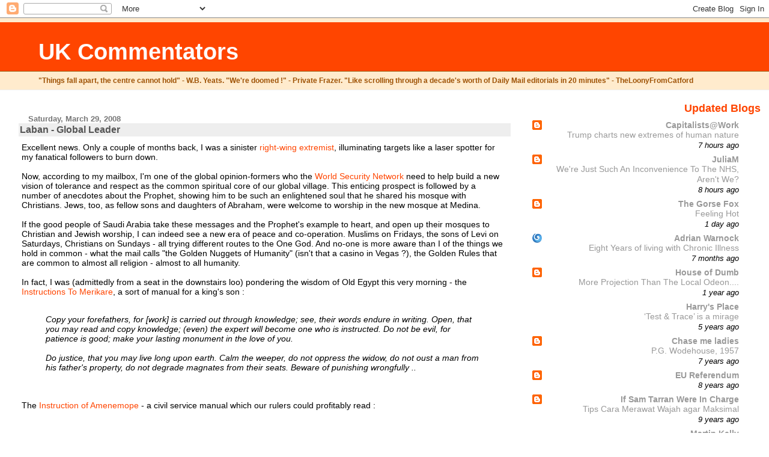

--- FILE ---
content_type: text/html; charset=UTF-8
request_url: https://ukcommentators.blogspot.com/2008_03_23_archive.html
body_size: 53824
content:
<!DOCTYPE html>
<html dir='ltr'>
<head>
<link href='https://www.blogger.com/static/v1/widgets/2944754296-widget_css_bundle.css' rel='stylesheet' type='text/css'/>
<meta content='text/html; charset=UTF-8' http-equiv='Content-Type'/>
<meta content='blogger' name='generator'/>
<link href='https://ukcommentators.blogspot.com/favicon.ico' rel='icon' type='image/x-icon'/>
<link href='http://ukcommentators.blogspot.com/2008_03_23_archive.html' rel='canonical'/>
<link rel="alternate" type="application/atom+xml" title="UK Commentators - Atom" href="https://ukcommentators.blogspot.com/feeds/posts/default" />
<link rel="alternate" type="application/rss+xml" title="UK Commentators - RSS" href="https://ukcommentators.blogspot.com/feeds/posts/default?alt=rss" />
<link rel="service.post" type="application/atom+xml" title="UK Commentators - Atom" href="https://www.blogger.com/feeds/5187043/posts/default" />
<!--Can't find substitution for tag [blog.ieCssRetrofitLinks]-->
<meta content='http://ukcommentators.blogspot.com/2008_03_23_archive.html' property='og:url'/>
<meta content='UK Commentators' property='og:title'/>
<meta content='&quot;Things fall apart, the centre cannot hold&quot; - W.B. Yeats.       

&quot;We&#39;re doomed !&quot; - Private Frazer.

&quot;Like scrolling through a decade&#39;s worth of Daily Mail editorials in 20 minutes&quot; - TheLoonyFromCatford' property='og:description'/>
<title>UK Commentators: March 23, 2008</title>
<style id='page-skin-1' type='text/css'><!--
/*
* Blogger Template Style
* Herbert
*
* by Jason Sutter
* Updated by Blogger Team
*/
body {
margin: 0px;
padding: 0px;
background: #ffffff;
color: #000000;
font: normal normal 90% 'Trebuchet MS', Trebuchet, Verdana, Sans-Serif;
}
a {
color: #ff4500;
text-decoration: none;
}
a:hover {
color: #e0ad12;
text-decoration: underline;
}
a:visited {
color: #e0ad12;
}
a img {
border: 0;
}
@media all {
div#main-wrapper {
float: left;
width: 66%;
padding-top: 0;
padding-right: 1em;
padding-bottom: 0px;
padding-left: 1em;
word-wrap: break-word; /* fix for long text breaking sidebar float in IE */
overflow: hidden;     /* fix for long non-text content breaking IE sidebar float */
}
div#sidebar-wrapper {
margin: 0px;
padding: 0px;
text-align: right;
}
div#sidebar {
width: 30%;
float: right;
word-wrap: break-word; /* fix for long text breaking sidebar float in IE */
overflow: hidden;     /* fix for long non-text content breaking IE sidebar float */
}
}
#content-wrapper {
margin-right: 1em;
}
@media handheld {
div#main-wrapper {
float: none;
width: 90%;
}
div#sidebar-wrapper {
padding-top: 20px;
padding-right: 1em;
padding-bottom: 0;
padding-left: 1em;
text-align: left;
}
}
#header {
padding-top: 5px;
padding-right: 0px;
padding-bottom: 8px;
padding-left: 0px;
margin-top: 0px;
margin-right: 0px;
margin-bottom: 20px;
margin-left: 0px;
border-bottom: solid 1px #eeeeee;
border-top: solid 2px #ffebcd;
background: #ffebcd;
color: #9e5205;
}
h1 a:link {
color: #fffafa;
}
h1 a:visited {
color: #fffafa;
}
h1 {
padding-top: 18px;
padding-right: 0px;
padding-bottom: 10px;
padding-left: 5%;
margin-top: 0px;
margin-right: 0px;
margin-bottom: 8px;
margin-left: 0px;
border-top: solid 9px #ff4500;
border-bottom: solid 1px #9e5205;
color: #fffafa;
background: #ff4500;
font: normal bold 266% Verdana, Sans-Serif;
}
.description {
padding-top: 0px;
padding-right: 0px;
padding-bottom: 0px;
padding-left: 5%;
margin: 0px;
color: #9e5205;
background: transparent;
font: normal bold 85% Verdana, Sans-Serif;
}
h3 {
margin-top: 0px;
margin-right: 0px;
margin-bottom: 10px;
margin-left: 0px;
padding-top: 2px;
padding-right: 0px;
padding-bottom: 2px;
padding-left: 2px;
color: #555555;
background: #eeeeee;
font: normal bold 110% Verdana, Sans-serif;
}
h3.post-title a,
h3.post-title a:visited {
color: #555555;
}
h2.date-header {
margin-top:  10px;
margin-right:  0px;
margin-bottom:  0px;
margin-left:  0px;
padding-top: 0px;
padding-right: 0px;
padding-bottom: 0px;
padding-left: 2%;
color: #777777;
font-size: 90%;
text-align: left;
}
#sidebar h2 {
margin: 0px;
color: #ff4500;
font: normal bold 125% Verdana, Sans-Serif;
padding: 0px;
border: none;
}
#sidebar .widget {
margin-top: 0px;
margin-right: 0px;
margin-bottom: 33px;
margin-left: 0px;
padding: 0;
}
#sidebar ul {
list-style-type: none;
font-size: 95%;
margin-top: 0;
}
#sidebar li {
margin: 0px;
padding: 0px;
list-style-type: none;
font-size: 105%;
}
.Blog {
margin-top: 20px;
}
.blog-posts, .feed-links {
margin-left: 2%;
}
.feed-links {
clear: both;
line-height: 2.5em;
}
.post {
margin-top: 0;
margin-right: 0;
margin-bottom: 30px;
margin-left: 0;
font-size: 100%;
}
.post-body {
margin-top: 0;
margin-right: 6px;
margin-bottom: 0;
margin-left: 5px;
}
.post strong {
font-weight: bold;
}
#sidebar a {
text-decoration: none;
}
#sidebar a:link,
#sidebar a:visited {
color: #999999;
}
#sidebar a:active,
#sidebar a:hover {
color: #de7008;
}
pre,code,strike {
color: #666666;
}
.post-footer {
padding-top: 0;
padding-right: 0;
padding-bottom: 0;
padding-left: 5px;
margin: 0px;
color: #444444;
font-size: 80%;
}
#comments {
padding-top: 2px;
padding-right: 0px;
padding-bottom: 2px;
padding-left: 5px;
font-size: 110%;
font-weight: bold;
font-family: Verdana,Sans-Serif;
}
.comment-author {
margin-top: 20px;
}
.comment-body {
margin-top: 10px;
font-size: 100%;
font-weight: normal;
color: black;
}
.comment-footer {
padding: 0px;
margin-bottom: 20px;
color: #444444;
font-size: 80%;
font-weight: normal;
display: inline;
margin-right: 10px;
}
.deleted-comment {
font-style: italic;
color: gray;
}
.comment-link {
margin-left: .6em;
}
/* Profile
----------------------------------------------- */
.profile-textblock {
clear: both;
margin-left: 0;
}
.profile-img {
margin-top: 0;
margin-right: 0;
margin-bottom: 5px;
margin-left: 5px;
float: right;
}
.BlogArchive #ArchiveList {
float: right;
}
.widget-content {
margin-top: 0.5em;
}
#sidebar .widget {
clear: both;
}
#blog-pager-newer-link {
float: left;
}
.blog-pager-older-link {
float: right;
}
.blog-pager {
text-align: center;
}
.clear {
clear: both;
}
/** Tweaks for subscribe widget */
.widget-content .subscribe-wrapper {
float: right;
clear: right;
margin: .2em;
font-family: Arial,Sans-Serif;
}
/** Tweaks for layout editor mode */
body#layout #outer-wrapper {
margin-top: 10px;
}

--></style>
<link href='https://www.blogger.com/dyn-css/authorization.css?targetBlogID=5187043&amp;zx=89e89f5f-9c6a-4698-8407-48ae4d532ac4' media='none' onload='if(media!=&#39;all&#39;)media=&#39;all&#39;' rel='stylesheet'/><noscript><link href='https://www.blogger.com/dyn-css/authorization.css?targetBlogID=5187043&amp;zx=89e89f5f-9c6a-4698-8407-48ae4d532ac4' rel='stylesheet'/></noscript>
<meta name='google-adsense-platform-account' content='ca-host-pub-1556223355139109'/>
<meta name='google-adsense-platform-domain' content='blogspot.com'/>

</head>
<body>
<div class='navbar section' id='navbar'><div class='widget Navbar' data-version='1' id='Navbar1'><script type="text/javascript">
    function setAttributeOnload(object, attribute, val) {
      if(window.addEventListener) {
        window.addEventListener('load',
          function(){ object[attribute] = val; }, false);
      } else {
        window.attachEvent('onload', function(){ object[attribute] = val; });
      }
    }
  </script>
<div id="navbar-iframe-container"></div>
<script type="text/javascript" src="https://apis.google.com/js/platform.js"></script>
<script type="text/javascript">
      gapi.load("gapi.iframes:gapi.iframes.style.bubble", function() {
        if (gapi.iframes && gapi.iframes.getContext) {
          gapi.iframes.getContext().openChild({
              url: 'https://www.blogger.com/navbar/5187043?origin\x3dhttps://ukcommentators.blogspot.com',
              where: document.getElementById("navbar-iframe-container"),
              id: "navbar-iframe"
          });
        }
      });
    </script><script type="text/javascript">
(function() {
var script = document.createElement('script');
script.type = 'text/javascript';
script.src = '//pagead2.googlesyndication.com/pagead/js/google_top_exp.js';
var head = document.getElementsByTagName('head')[0];
if (head) {
head.appendChild(script);
}})();
</script>
</div></div>
<div id='outer-wrapper'><div id='wrap2'>
<!-- skip links for text browsers -->
<span id='skiplinks' style='display:none;'>
<a href='#main'>skip to main </a> |
      <a href='#sidebar'>skip to sidebar</a>
</span>
<div id='header-wrapper'>
<div class='header section' id='header'><div class='widget Header' data-version='1' id='Header1'>
<div id='header-inner'>
<div class='titlewrapper'>
<h1 class='title'>
<a href='https://ukcommentators.blogspot.com/'>
UK Commentators
</a>
</h1>
</div>
<div class='descriptionwrapper'>
<p class='description'><span>"Things fall apart, the centre cannot hold" - W.B. Yeats.       

"We're doomed !" - Private Frazer.

"Like scrolling through a decade's worth of Daily Mail editorials in 20 minutes" - TheLoonyFromCatford</span></p>
</div>
</div>
</div></div>
</div>
<div id='content-wrapper'>
<div id='crosscol-wrapper' style='text-align:center'>
<div class='crosscol no-items section' id='crosscol'></div>
</div>
<div id='main-wrapper'>
<div class='main section' id='main'><div class='widget Blog' data-version='1' id='Blog1'>
<div class='blog-posts hfeed'>

          <div class="date-outer">
        
<h2 class='date-header'><span>Saturday, March 29, 2008</span></h2>

          <div class="date-posts">
        
<div class='post-outer'>
<div class='post hentry uncustomized-post-template' itemprop='blogPost' itemscope='itemscope' itemtype='http://schema.org/BlogPosting'>
<meta content='5187043' itemprop='blogId'/>
<meta content='1920118768942028544' itemprop='postId'/>
<a name='1920118768942028544'></a>
<h3 class='post-title entry-title' itemprop='name'>
<a href='https://ukcommentators.blogspot.com/2008/03/laban-global-leader.html'>Laban - Global Leader</a>
</h3>
<div class='post-header'>
<div class='post-header-line-1'></div>
</div>
<div class='post-body entry-content' id='post-body-1920118768942028544' itemprop='description articleBody'>
Excellent news. Only a couple of months back, I was a sinister <a href="http://ukcommentators.blogspot.com/2008/02/laban-far-right-extremist.html">right-wing extremist</a>, illuminating targets like a laser spotter for my fanatical followers to burn down.<br /><br />Now, according to my mailbox, I'm one of the global opinion-formers who the <a href="http://www.worldsecuritynetwork.com/">World Security Network</a> need to help build a new vision of tolerance and respect as the common spiritual core of our global village. This enticing prospect is followed by a number of anecdotes about the Prophet, showing him to be such an enlightened soul that he shared his mosque with Christians. Jews, too, as fellow sons and daughters of Abraham, were welcome to worship in the new mosque at Medina.<br /><br />If the good people of Saudi Arabia take these messages and the Prophet's example to heart, and open up their mosques to Christian and Jewish worship, I can indeed see a new era of peace and co-operation. Muslims on Fridays, the sons of Levi on Saturdays, Christians on Sundays - all trying different routes to the One God. And no-one is more aware than I of the things we hold in common - what the mail calls "the Golden Nuggets of Humanity" (isn't that a casino in  Vegas ?), the Golden Rules that are common to almost all religion - almost to all humanity.<br /><br />In fact, I was (admittedly from a seat in the downstairs loo) pondering the wisdom of Old Egypt this very morning - the <a href="http://www.reshafim.org.il/ad/egypt/merikare_papyrus.htm">Instructions To Merikare</a>, a sort of manual for a king's son :<br /><blockquote><br /><span style="font-style:italic;">Copy your forefathers, for [work] is carried out through knowledge; see, their words endure in writing. Open, that you may read and copy knowledge; (even) the expert will become one who is instructed. Do not be evil, for patience is good; make your lasting monument in the love of you.<br /><br />Do justice, that you may live long upon earth. Calm the weeper, do not oppress the widow, do not oust a man from his father's property, do not degrade magnates from their seats. Beware of punishing wrongfully ..</span></blockquote><br /><br />The <a href="http://touregypt.net/instructionofamenemope.htm">Instruction of Amenemope</a> - a civil service manual which our rulers could profitably read : <br />      <br /><blockquote><span style="font-style:italic;"><br />Do not lead a man astray <with> reed pen or papyrus document:<br />    It is the abomination of God.<br />Do not witness a false statement,<br />    Nor remove a man (from the list) by your order;<br />Do not enroll someone who has nothing,<br />    Nor make your pen be false.<br />If you find a large debt against a poor man,<br />    Make it into three parts;<br />Release two of them and let one remain:<br />    You will find it a path of life;<br />You will pass the night in sound sleep; in the morning<br />    You will find it like good news.<br /><br />Better it is to be praised as one loved by men<br />    Than wealth in the storehouse;<br />Better is bread when the mind is at ease<br />    Than riches with troubles.</span></blockquote><br /><br />Poor gloomy, Job-like <a href="http://members.aol.com/mwhealton/ptht1.htm">Ptah-Hetep</a> :<br /><br /><blockquote><span style="font-style:italic;">Old age has occured, and Age has arrived<br />Feebleness has come and weakness is renewed<br />One sleeps in discomfort(?) every day<br />The eyes are dim and the ears deaf<br />Strength perishes, weary-hearted<br />The mouth has become silent, and cannot speak.<br />The heart is finished, not (even) remembering yesterday<br />The Bones have been ill a long time<br />and Good has turned into Evil<br />All taste is gone<br />What age does to people is evil in everything<br />The nose is stopped up and does not smell<br />Sitting and standing are difficult.</span></blockquote><br /><br />But I digress. Who on earth are the World Security Network, whose <a href="http://en.wikipedia.org/wiki/World_Security_Network_Foundation">Wikipedia entry</a> is suspiciously sparse, and what sort of chap is head honcho H<a href="http://en.wikipedia.org/wiki/Hubertus_Hoffmann">ubertus Hoffmann</a> ?
<div style='clear: both;'></div>
</div>
<div class='post-footer'>
<div class='post-footer-line post-footer-line-1'>
<span class='post-author vcard'>
Posted by
<span class='fn' itemprop='author' itemscope='itemscope' itemtype='http://schema.org/Person'>
<meta content='https://www.blogger.com/profile/12031578024191117985' itemprop='url'/>
<a class='g-profile' href='https://www.blogger.com/profile/12031578024191117985' rel='author' title='author profile'>
<span itemprop='name'>Laban</span>
</a>
</span>
</span>
<span class='post-timestamp'>
at
<meta content='http://ukcommentators.blogspot.com/2008/03/laban-global-leader.html' itemprop='url'/>
<a class='timestamp-link' href='https://ukcommentators.blogspot.com/2008/03/laban-global-leader.html' rel='bookmark' title='permanent link'><abbr class='published' itemprop='datePublished' title='2008-03-29T22:35:00Z'>10:35 pm</abbr></a>
</span>
<span class='post-comment-link'>
<a class='comment-link' href='https://www.blogger.com/comment/fullpage/post/5187043/1920118768942028544' onclick=''>
7 comments:
  </a>
</span>
<span class='post-icons'>
</span>
<div class='post-share-buttons goog-inline-block'>
</div>
</div>
<div class='post-footer-line post-footer-line-2'>
<span class='post-labels'>
</span>
</div>
<div class='post-footer-line post-footer-line-3'>
<span class='post-location'>
</span>
</div>
</div>
</div>
</div>
<div class='post-outer'>
<div class='post hentry uncustomized-post-template' itemprop='blogPost' itemscope='itemscope' itemtype='http://schema.org/BlogPosting'>
<meta content='5187043' itemprop='blogId'/>
<meta content='6997724944369340154' itemprop='postId'/>
<a name='6997724944369340154'></a>
<h3 class='post-title entry-title' itemprop='name'>
<a href='https://ukcommentators.blogspot.com/2008/03/series-of-unfortunate-events.html'>"A Series of Unfortunate Events"</a>
</h3>
<div class='post-header'>
<div class='post-header-line-1'></div>
</div>
<div class='post-body entry-content' id='post-body-6997724944369340154' itemprop='description articleBody'>
It's not just on Dewsbury council estates that you get stories like <a href="http://news.bbc.co.uk/1/hi/scotland/highlands_and_islands/7318132.stm">this</a> :<br /><br /><span style="font-style:italic;">Last year's breeding season at Loch Garten was brought to an abrupt end following a series of unfortunate events.<br /><br />A male called Henry kicked the eggs fathered by a rival from a nest before his own clutch failed. It was thought that he then accidentally trampled on one of his own three offspring while trying to free himself from a piece of fishing line.<br /><br />Days later the two remaining chicks also died.<br /><br />Richard Thaxton, RSPB Scotland site manager at Loch Garten, said staff were delighted by EJ's return. He said: "I'm sure everyone remembers the saga last year, where she laid two different clutches to two different fathers, although sadly not one chick survived. She has successfully reared young at Loch Garten in two of her five previous seasons with us and we are really hoping that she can get back to form this year." </span>
<div style='clear: both;'></div>
</div>
<div class='post-footer'>
<div class='post-footer-line post-footer-line-1'>
<span class='post-author vcard'>
Posted by
<span class='fn' itemprop='author' itemscope='itemscope' itemtype='http://schema.org/Person'>
<meta content='https://www.blogger.com/profile/12031578024191117985' itemprop='url'/>
<a class='g-profile' href='https://www.blogger.com/profile/12031578024191117985' rel='author' title='author profile'>
<span itemprop='name'>Laban</span>
</a>
</span>
</span>
<span class='post-timestamp'>
at
<meta content='http://ukcommentators.blogspot.com/2008/03/series-of-unfortunate-events.html' itemprop='url'/>
<a class='timestamp-link' href='https://ukcommentators.blogspot.com/2008/03/series-of-unfortunate-events.html' rel='bookmark' title='permanent link'><abbr class='published' itemprop='datePublished' title='2008-03-29T15:54:00Z'>3:54 pm</abbr></a>
</span>
<span class='post-comment-link'>
<a class='comment-link' href='https://www.blogger.com/comment/fullpage/post/5187043/6997724944369340154' onclick=''>
1 comment:
  </a>
</span>
<span class='post-icons'>
</span>
<div class='post-share-buttons goog-inline-block'>
</div>
</div>
<div class='post-footer-line post-footer-line-2'>
<span class='post-labels'>
</span>
</div>
<div class='post-footer-line post-footer-line-3'>
<span class='post-location'>
</span>
</div>
</div>
</div>
</div>
<div class='post-outer'>
<div class='post hentry uncustomized-post-template' itemprop='blogPost' itemscope='itemscope' itemtype='http://schema.org/BlogPosting'>
<meta content='5187043' itemprop='blogId'/>
<meta content='2706860771140684063' itemprop='postId'/>
<a name='2706860771140684063'></a>
<h3 class='post-title entry-title' itemprop='name'>
<a href='https://ukcommentators.blogspot.com/2008/03/help-realvideo-capture.html'>Help ! RealVideo Capture ?</a>
</h3>
<div class='post-header'>
<div class='post-header-line-1'></div>
</div>
<div class='post-body entry-content' id='post-body-2706860771140684063' itemprop='description articleBody'>
Anybody know how to capture BBC RealVideo ? The suggestions in the comments boxes alas don't work.<br /><br />It's an rtsp stream wot looks like this :<br /><br />rtsp://rm-acl.bbc.co.uk/ (continued)<br />news/n5ctrl/progs/08/panorama/bb/rm/video/27mar_bb.rm<br /><br />But if you try to 'Save Target As', a popup tells you that you can either open RealPlayer or cancel.
<div style='clear: both;'></div>
</div>
<div class='post-footer'>
<div class='post-footer-line post-footer-line-1'>
<span class='post-author vcard'>
Posted by
<span class='fn' itemprop='author' itemscope='itemscope' itemtype='http://schema.org/Person'>
<meta content='https://www.blogger.com/profile/12031578024191117985' itemprop='url'/>
<a class='g-profile' href='https://www.blogger.com/profile/12031578024191117985' rel='author' title='author profile'>
<span itemprop='name'>Laban</span>
</a>
</span>
</span>
<span class='post-timestamp'>
at
<meta content='http://ukcommentators.blogspot.com/2008/03/help-realvideo-capture.html' itemprop='url'/>
<a class='timestamp-link' href='https://ukcommentators.blogspot.com/2008/03/help-realvideo-capture.html' rel='bookmark' title='permanent link'><abbr class='published' itemprop='datePublished' title='2008-03-29T12:07:00Z'>12:07 pm</abbr></a>
</span>
<span class='post-comment-link'>
<a class='comment-link' href='https://www.blogger.com/comment/fullpage/post/5187043/2706860771140684063' onclick=''>
10 comments:
  </a>
</span>
<span class='post-icons'>
</span>
<div class='post-share-buttons goog-inline-block'>
</div>
</div>
<div class='post-footer-line post-footer-line-2'>
<span class='post-labels'>
Labels:
<a href='https://ukcommentators.blogspot.com/search/label/blogging' rel='tag'>blogging</a>
</span>
</div>
<div class='post-footer-line post-footer-line-3'>
<span class='post-location'>
</span>
</div>
</div>
</div>
</div>
<div class='post-outer'>
<div class='post hentry uncustomized-post-template' itemprop='blogPost' itemscope='itemscope' itemtype='http://schema.org/BlogPosting'>
<meta content='5187043' itemprop='blogId'/>
<meta content='7586070467842253325' itemprop='postId'/>
<a name='7586070467842253325'></a>
<h3 class='post-title entry-title' itemprop='name'>
<a href='https://ukcommentators.blogspot.com/2008/03/another-liberal-myth-bites-dust.html'>Another Liberal Myth Bites The Dust</a>
</h3>
<div class='post-header'>
<div class='post-header-line-1'></div>
</div>
<div class='post-body entry-content' id='post-body-7586070467842253325' itemprop='description articleBody'>
<blockquote>The action moved fast, with precision. A sedan drove up and stopped under the tree. A man climbed on to the top quickly. Another. They stood black against the sky. From beneath, a group of men, shoving and pushing, got Hyacinth's limp thin body up to them. Hyacinth half lay, half squatted on the roof. From the ground a length of rope sailed up, hung in the air, curved and fell. A man tried again and the rope caught and hung down from a limb. The noosed end was thrown to one of the men standing on the car-roof.<br /><br />The noosed end was thrown to one of the men standing on the car-roof. He held it and shook Hyacinth. There were no words now, only vague instructions, half-spoken. The crowd stood still; you could hear the mosquitoes whining. The other man held something in his hand it; looked like a great jug. He held it over Hyacinth, who shivered suddenly, and came to life. His voice rose out of him like something apart, and it hurt one's ears to listen to it; it was higher than a voice can be, not human.<br /><br />"Boss," he said, "Boss I didn't do nuthin, don't burn me, Boss, Boss . . ." The crowd had trembled now, stirred by his voice, and there were orders to hurry, to kill the bastard, what the hell were they waiting for. The two men held him up and put the noose around his neck, and now he was making a terrible sound, like a dog whimpering. The minute they let go, he slacked into a kneeling position and his whole body seemed to shrink and dwindle and there was this noise he made. The two men jumped down from the roof; the rope was taut now. The car started and the silly sound of the starter failing to work, then the hesitant acceleration of the motor were so important that nothing else was heard; there were no other sounds anywhere; just these, and a moment's waiting.<br /><br />The car moved forward, fast. Hyacinth skidded and fought an instant - less than an instant - to keep his footing or some hold, some safety. He snapped from the back of the car, hung suspended, twirling a little on the rope, with his head fallen sideways. I did not know whether he was dead. There was a choked sound beside me and it was Joe, crying, sitting there crying, with fury, with helplessness, and I kept looking at Hyacinth and thinking: 'It can't have happened.' There had been a noise, a sudden gutteral sound as of people breathing out a deep breath, when the rope carried Hyacinth twisting into the air. <br /><br />Now a man came forward with a torch made of newspaper, burning. He reached up and the flames licked at Hyacinth's feet.</blockquote><br /><br /><br />Even knowing what I know now, it's difficult stuff <a href="http://books.google.co.uk/books?id=tirNp_1TsLIC&amp;pg=PA255&amp;lpg=PA255&amp;dq=%22Justice+At+Night%22+%22Martha+Gellhorn%22&amp;source=web&amp;ots=mZ33alUiVI&amp;sig=-RDvwnQd_MYUrohOuMMYp1yeAWg&amp;hl=en#PPA258,M1">to read</a>. Martha Gellhorn's description of a lynching in the southern United States,  "Justice At Night", first published in the (London) Spectator in August 1936, was in <a href="http://cgi.ebay.com/Readers-Digest-March-1937-Molly-Brown-Sarah-Bernhardt_W0QQitemZ250213863495QQihZ015QQcategoryZ280QQcmdZViewItem">Reader's Digest</a> by March 1937 - and that meant it was in millions of American homes.<br /><br />It's considered (admittedly by the cheap'n'cheerful "Mammoth Book of ..." series) to be one of the <a href="http://www.ecampus.com/book/0786711698">Top 100 pieces</a> of journalism.<br /><br />You can buy a (bloody awful - cheating students should pinch Camilla Wright's excellent Normblog piece) <a href="http://www.exampleessays.com/viewpaper/47353.html">student essay</a> on it - which means that it's still being taught in schools and colleges, like the poor innocents <a href="http://ukcommentators.blogspot.com/2006/01/sacco-and-vanzetti.html">Sacco and Vanzetti</a>, as fact. <br /><br />Camilla Wright's fine <a href="http://normblog.typepad.com/normblog/2005/12/writers_choice__2.html">Normblog essay</a>, while a tad over-influenced by more modern cinematic echoes (the whole Deliverance/Texas Chainsaw narrative didn't exist in 1936) sums up the impact perfectly.   <br /><br /><blockquote><span style="font-style:italic;">Originally published in The Spectator in 1936, 'Justice At Night' is perhaps the most perfect piece of eyewitness journalism. History, politics, human interest and gut-wrenching emotion are all mixed in together. It's unashamedly biased - there's no disengaged, disinterested reporter here. It's straight from the heart. But these short paragraphs tell so much more than a personal anecdote. <span style="font-weight:bold;">In this micro-story, the macro-narrative of 20th Century American history is imparted: north v south, urban v country, black v white, the civil war and the civil rights movement.</span></span><br /></blockquote><br /><br />It's not only true, it illustrates a wider truth ! And it's brilliantly written.<br /><blockquote><br /><span style="font-style:italic;">Every time I read this I feel the same shock as reading it the first time. Like I've been a first-hand witness to a truly inhuman event. I don't think there is better praise a writer could get.</span></blockquote><br /><br />It's still a perfect piece of writing. But <a href="http://www.powells.com/review/2006_10_05.html">eyewitness journalism ?</a><br /><br /><blockquote>Gellhorn was writing a novel herself ... the book caught the attention of Harry Hopkins in the Roosevelt administration, who was assembling a team of young reporters to fan out across the Depression-ravaged country and document the lives of ordinary people ... two episodes stand out from Gellhorn's modest contribution to this worthy effort: she made up a story about a lynching in the South and published it as fact, and she encouraged laborers in North Carolina to break factory windows to protest their working conditions. <br /><br />Eleanor Roosevelt, a college friend of Gellhorn's mother, admired the lynching article, and Martha explained, giddily and lamely, that she was "<span style="font-style:italic;">getting a little mixed-up around now and apparently I am a very realistic writer (or liar), because everyone assumed I'd been an eye-witness to a lynching whereas I just made it up.</span>" Her fake story dogged her for the rest of her life. And her incitement to riot got her fired by Hopkins. </blockquote><br /><br />Did the fakeness "dog her" ? Eleanor Roosevelt may have known about it, but it was still presented as fact when I read it as a teenager. No-one told Camilla Wright, either.<br /><br />Caroline Moorehead, Gellhorn's <a href="http://www.amazon.com/gp/product/0805065539/ref=cm_cr_pr_product_top">biographer</a> and editrix of her <a href="http://www.amazon.com/Selected-Letters-Gellhorn-Caroline-Moorehead/dp/0805065555">letters</a>, to whom this revelation is due, doesn't seem like a member of the Vast Right Wing Conspiracy to me. Indeed her <a href="http://en.wikipedia.org/wiki/Caroline_Moorehead">Wikipedia entry</a> is stamped 'paid-up liberal'. And she's the <a href="http://www.abc.net.au/rn/arts/booktalk/stories/s1335274.htm">daughter</a> of the great <a href="http://en.wikipedia.org/wiki/Alan_Moorehead">Alan Moorehead</a>, so I believe everything she writes.<br /><br />Only one thing bothers me, as I post in haste. Could <a href="http://en.wikipedia.org/wiki/Christopher_Benfey">Christopher Benfey</a>, author of the book review from which I've taken the 'I just made it up' quote and professor of English at "<a href="http://en.wikipedia.org/wiki/Mount_Holyoke_College">a liberal arts womens college</a>" in Massachusetts, be a secret member of the VRWC ? Is the quote real ? Time for Laban to find the library website and read both books for himself.<br /><br /><br /><br /><br /><br /><br />(I shouldn't have to write this, but the fact that this writing turns out to be fiction doesn't mean that nobody ever got lynched in America. Hell, it's still happening <a href="http://ukcommentators.blogspot.com/2007/06/injustice-anywhere-is-threat-to-justice.html">now</a>.)
<div style='clear: both;'></div>
</div>
<div class='post-footer'>
<div class='post-footer-line post-footer-line-1'>
<span class='post-author vcard'>
Posted by
<span class='fn' itemprop='author' itemscope='itemscope' itemtype='http://schema.org/Person'>
<meta content='https://www.blogger.com/profile/12031578024191117985' itemprop='url'/>
<a class='g-profile' href='https://www.blogger.com/profile/12031578024191117985' rel='author' title='author profile'>
<span itemprop='name'>Laban</span>
</a>
</span>
</span>
<span class='post-timestamp'>
at
<meta content='http://ukcommentators.blogspot.com/2008/03/another-liberal-myth-bites-dust.html' itemprop='url'/>
<a class='timestamp-link' href='https://ukcommentators.blogspot.com/2008/03/another-liberal-myth-bites-dust.html' rel='bookmark' title='permanent link'><abbr class='published' itemprop='datePublished' title='2008-03-29T09:22:00Z'>9:22 am</abbr></a>
</span>
<span class='post-comment-link'>
<a class='comment-link' href='https://www.blogger.com/comment/fullpage/post/5187043/7586070467842253325' onclick=''>
4 comments:
  </a>
</span>
<span class='post-icons'>
</span>
<div class='post-share-buttons goog-inline-block'>
</div>
</div>
<div class='post-footer-line post-footer-line-2'>
<span class='post-labels'>
Labels:
<a href='https://ukcommentators.blogspot.com/search/label/history' rel='tag'>history</a>,
<a href='https://ukcommentators.blogspot.com/search/label/liberal%20myths' rel='tag'>liberal myths</a>
</span>
</div>
<div class='post-footer-line post-footer-line-3'>
<span class='post-location'>
</span>
</div>
</div>
</div>
</div>
<div class='post-outer'>
<div class='post hentry uncustomized-post-template' itemprop='blogPost' itemscope='itemscope' itemtype='http://schema.org/BlogPosting'>
<meta content='5187043' itemprop='blogId'/>
<meta content='3339080028119019563' itemprop='postId'/>
<a name='3339080028119019563'></a>
<h3 class='post-title entry-title' itemprop='name'>
<a href='https://ukcommentators.blogspot.com/2008/03/phutna.html'>Phutna</a>
</h3>
<div class='post-header'>
<div class='post-header-line-1'></div>
</div>
<div class='post-body entry-content' id='post-body-3339080028119019563' itemprop='description articleBody'>
<a href="http://ukcommentators.blogspot.com/2008/03/fitna.html">"How long it'll be up there is anyone's guess"</a><br /><br />Hmmm.  a few million hits later, the answer is  "less than 24 hours".<br /><br /><embed src="//www.liveleak.com/e/7d9_1206624103" type="application/x-shockwave-flash" pluginspage="http://www.macromedia.com/go/getflashplayer" scale="showall" name="index" height="370" width="450"></embed><br /><br /><blockquote><span style="font-style: italic;">"Following threats to our staff of a very serious nature, and some ill informed reports from certain corners of the British media that could directly lead to the harm of some of our staff, Liveleak.com has been left with no other choice but to remove Fitna from our servers. This is a sad day for freedom of speech on the net but we have to place the safety and well being of our staff above all else."</span></blockquote><br /><br />As Mark Steyn<a href="http://corner.nationalreview.com/post/?q=ZjMyZTQ5YmQwNjhmZGZlYjJiNGM2OTJjNDFkOTFkODg="> puts it</a> :<br /><br /><span style="font-style: italic;" class="style2"><blockquote>To reprise Douglas Murray's point <a href="http://corner.nationalreview.com/post/?q=Mjc3MDg0MjdkMjIwYjJlZjE4YmQ1YmNiY2U1MDlmMmQ=">below</a>, a film such as<em> Fitna</em> might not even be necessary were the western news organizations not so absurdly deferential toward Muslim sensibilities that they go out of their way to avoid showing us anything that might cause us to link violence with Islam. Even that footage of those depraved West Bankers jumping up and down in the street and passing out candy to celebrate 9/11 appears to have been walled up in the most impenetrable vault of the archives these last six years. Both CNN and the BBC could only bring themselves to show the Danish cartoons by pixelating Mohammed's face - the first time this technique has ever been applied to a drawing, as if the Prophet had entered the witness protection program. <span style="font-weight: bold;">At one level, they make Wilders' point for him, but, at another, they make it less likely anyone else will step forward to try to make the point next time.</span> </blockquote></span>
<div style='clear: both;'></div>
</div>
<div class='post-footer'>
<div class='post-footer-line post-footer-line-1'>
<span class='post-author vcard'>
Posted by
<span class='fn' itemprop='author' itemscope='itemscope' itemtype='http://schema.org/Person'>
<meta content='https://www.blogger.com/profile/12031578024191117985' itemprop='url'/>
<a class='g-profile' href='https://www.blogger.com/profile/12031578024191117985' rel='author' title='author profile'>
<span itemprop='name'>Laban</span>
</a>
</span>
</span>
<span class='post-timestamp'>
at
<meta content='http://ukcommentators.blogspot.com/2008/03/phutna.html' itemprop='url'/>
<a class='timestamp-link' href='https://ukcommentators.blogspot.com/2008/03/phutna.html' rel='bookmark' title='permanent link'><abbr class='published' itemprop='datePublished' title='2008-03-29T00:45:00Z'>12:45 am</abbr></a>
</span>
<span class='post-comment-link'>
<a class='comment-link' href='https://www.blogger.com/comment/fullpage/post/5187043/3339080028119019563' onclick=''>
2 comments:
  </a>
</span>
<span class='post-icons'>
</span>
<div class='post-share-buttons goog-inline-block'>
</div>
</div>
<div class='post-footer-line post-footer-line-2'>
<span class='post-labels'>
Labels:
<a href='https://ukcommentators.blogspot.com/search/label/culture' rel='tag'>culture</a>,
<a href='https://ukcommentators.blogspot.com/search/label/demography' rel='tag'>demography</a>,
<a href='https://ukcommentators.blogspot.com/search/label/the%20way%20we%20live%20now' rel='tag'>the way we live now</a>,
<a href='https://ukcommentators.blogspot.com/search/label/white%20liberals' rel='tag'>white liberals</a>
</span>
</div>
<div class='post-footer-line post-footer-line-3'>
<span class='post-location'>
</span>
</div>
</div>
</div>
</div>

          </div></div>
        

          <div class="date-outer">
        
<h2 class='date-header'><span>Friday, March 28, 2008</span></h2>

          <div class="date-posts">
        
<div class='post-outer'>
<div class='post hentry uncustomized-post-template' itemprop='blogPost' itemscope='itemscope' itemtype='http://schema.org/BlogPosting'>
<meta content='5187043' itemprop='blogId'/>
<meta content='7431731740774891547' itemprop='postId'/>
<a name='7431731740774891547'></a>
<h3 class='post-title entry-title' itemprop='name'>
<a href='https://ukcommentators.blogspot.com/2008/03/way-we-were-scally-edition.html'>The Way We Were - Scally Edition</a>
</h3>
<div class='post-header'>
<div class='post-header-line-1'></div>
</div>
<div class='post-body entry-content' id='post-body-7431731740774891547' itemprop='description articleBody'>
<object height="355" width="425"><param name="movie" value="//www.youtube.com/v/XNboU_PbZMY&amp;hl=en"></param><param name="wmode" value="transparent"></param><embed src="//www.youtube.com/v/XNboU_PbZMY&amp;hl=en" type="application/x-shockwave-flash" wmode="transparent" width="425" height="355"></embed></object><br /><br />Panorama investigates the Anfield Kop in 1964. Check out the number of ties (many), and the number of women (few). A different world.
<div style='clear: both;'></div>
</div>
<div class='post-footer'>
<div class='post-footer-line post-footer-line-1'>
<span class='post-author vcard'>
Posted by
<span class='fn' itemprop='author' itemscope='itemscope' itemtype='http://schema.org/Person'>
<meta content='https://www.blogger.com/profile/12031578024191117985' itemprop='url'/>
<a class='g-profile' href='https://www.blogger.com/profile/12031578024191117985' rel='author' title='author profile'>
<span itemprop='name'>Laban</span>
</a>
</span>
</span>
<span class='post-timestamp'>
at
<meta content='http://ukcommentators.blogspot.com/2008/03/way-we-were-scally-edition.html' itemprop='url'/>
<a class='timestamp-link' href='https://ukcommentators.blogspot.com/2008/03/way-we-were-scally-edition.html' rel='bookmark' title='permanent link'><abbr class='published' itemprop='datePublished' title='2008-03-28T22:57:00Z'>10:57 pm</abbr></a>
</span>
<span class='post-comment-link'>
<a class='comment-link' href='https://www.blogger.com/comment/fullpage/post/5187043/7431731740774891547' onclick=''>
2 comments:
  </a>
</span>
<span class='post-icons'>
</span>
<div class='post-share-buttons goog-inline-block'>
</div>
</div>
<div class='post-footer-line post-footer-line-2'>
<span class='post-labels'>
Labels:
<a href='https://ukcommentators.blogspot.com/search/label/football' rel='tag'>football</a>,
<a href='https://ukcommentators.blogspot.com/search/label/Scallies' rel='tag'>Scallies</a>,
<a href='https://ukcommentators.blogspot.com/search/label/the%20way%20we%20were' rel='tag'>the way we were</a>
</span>
</div>
<div class='post-footer-line post-footer-line-3'>
<span class='post-location'>
</span>
</div>
</div>
</div>
</div>
<div class='post-outer'>
<div class='post hentry uncustomized-post-template' itemprop='blogPost' itemscope='itemscope' itemtype='http://schema.org/BlogPosting'>
<meta content='5187043' itemprop='blogId'/>
<meta content='6906123612835643566' itemprop='postId'/>
<a name='6906123612835643566'></a>
<h3 class='post-title entry-title' itemprop='name'>
<a href='https://ukcommentators.blogspot.com/2008/03/ski-thomson-in-zell-am-see.html'>Ski Thomson In Zell Am See</a>
</h3>
<div class='post-header'>
<div class='post-header-line-1'></div>
</div>
<div class='post-body entry-content' id='post-body-6906123612835643566' itemprop='description articleBody'>
Get <a href="http://icwales.icnetwork.co.uk/news/wales-news/2008/03/27/teenager-recovering-after-fight-in-austria-91466-20678805/">beaten half to death</a> by a <a href="http://news.bbc.co.uk/1/hi/wales/north_east/7314754.stm">gang of Bosnian immigrants</a>.
<div style='clear: both;'></div>
</div>
<div class='post-footer'>
<div class='post-footer-line post-footer-line-1'>
<span class='post-author vcard'>
Posted by
<span class='fn' itemprop='author' itemscope='itemscope' itemtype='http://schema.org/Person'>
<meta content='https://www.blogger.com/profile/12031578024191117985' itemprop='url'/>
<a class='g-profile' href='https://www.blogger.com/profile/12031578024191117985' rel='author' title='author profile'>
<span itemprop='name'>Laban</span>
</a>
</span>
</span>
<span class='post-timestamp'>
at
<meta content='http://ukcommentators.blogspot.com/2008/03/ski-thomson-in-zell-am-see.html' itemprop='url'/>
<a class='timestamp-link' href='https://ukcommentators.blogspot.com/2008/03/ski-thomson-in-zell-am-see.html' rel='bookmark' title='permanent link'><abbr class='published' itemprop='datePublished' title='2008-03-28T22:39:00Z'>10:39 pm</abbr></a>
</span>
<span class='post-comment-link'>
</span>
<span class='post-icons'>
</span>
<div class='post-share-buttons goog-inline-block'>
</div>
</div>
<div class='post-footer-line post-footer-line-2'>
<span class='post-labels'>
</span>
</div>
<div class='post-footer-line post-footer-line-3'>
<span class='post-location'>
</span>
</div>
</div>
</div>
</div>
<div class='post-outer'>
<div class='post hentry uncustomized-post-template' itemprop='blogPost' itemscope='itemscope' itemtype='http://schema.org/BlogPosting'>
<meta content='5187043' itemprop='blogId'/>
<meta content='1160982065463889323' itemprop='postId'/>
<a name='1160982065463889323'></a>
<h3 class='post-title entry-title' itemprop='name'>
<a href='https://ukcommentators.blogspot.com/2008/03/grooming-on-sunday-afternoon.html'>Grooming (on a Sunday afternoon)</a>
</h3>
<div class='post-header'>
<div class='post-header-line-1'></div>
</div>
<div class='post-body entry-content' id='post-body-1160982065463889323' itemprop='description articleBody'>
I put together a few <a href="http://ukcommentators.blogspot.com/2006/12/this-is-not-racist-issue.html">posts</a> a year or so back on the <a href="http://ukcommentators.blogspot.com/2007/10/more-grooming-in-northern-mill-towns.html">'grooming'</a> of under-age girls, often leading to prostitution, by young Asian (mostly Muslim) men in Northern cities.<br /><br />It was the subject of last night's <a href="http://news.bbc.co.uk/1/hi/programmes/panorama/7302713.stm">Panorama</a>. It'll be up for a week - does anyone know how to capture BBC video ?<br /><br />One Muslim from Lancashire is <a href="http://www.telegraph.co.uk/news/main.jhtml?xml=/news/2008/03/26/ngang126.xml">speaking out</a>. Mohammed Shafiq, director of the Ramadhan Foundation, said <span style="font-style:italic;">"I think the police are overcautious on dealing with this issue openly because they fear being branded racist and I think that is wrong". </span><br /><br />We're seeing the effects of thirty years of well-meant, middle-class anti-racism here. Put that together with a culture where the school nurse is handing out contraception to children while the parent (often) or parents remain in blissful ignorance and you get our old friend unforeseen consequence. <br /><br />Mind, it's not little Phillippa from Boltburn Girls Grammar, with her magistrate mum,  who's being enticed by a pimped-up Corsa, a trip to McDonalds and a tasteful selection of Elizabeth Duke jewellery. It'll be poor Chavaunne from Retchworth Community College who gets the come-on in the shopping mall. But for most white liberals race trumps class in the <a href="http://dicklist.blogspot.com/2006/07/tdl-gaming-world-series-of-victimhood.html">hierarchy of victimhood</a>, hence the pulling of the <a href="http://www.guardian.co.uk/media/2004/may/21/localgovernment.broadcasting">Channel Four film</a> on the same subject four years back. If the predators were wealthy, privately educated white boys who just got a kick out of conning and abusing barely-pubescent chavettes, you wouldn't be able to pick up a paper or turn on the radio without tripping over it.<br /><br />In feminista Julie Bindel's hierarchy, fortunately, <a href="http://www.timesonline.co.uk/tol/news/uk/crime/article2538090.ece">gender trumps race</a>.<br /><blockquote><br />The pimps are adept at trading on teenage rebellion and use similar methods, according to <a href="http://www.crop1.org.uk/">Crop</a>, of convincing the girls all white people are racist. This is part of the controlling process, to instil guilt in the girls. &#8220;<span style="font-style:italic;">Like most teenagers, I was going through a phase of arguing with my mum,</span>&#8221; says Gemma. &#8220;<span style="font-style:italic;">Amir told me they didn&#8217;t understand me and were racist and ignorant. I believed him.</span>&#8221; Gemma was given an Asian name by Amir, and told she had to read the Koran, a story support workers tell me is not uncommon. &#8220;<span style="font-style:italic;">They erode the girls&#8217; identities,&#8221; says Kosaraju, &#8220;to make them more compliant and needy.</span>&#8221;<br /><br />Few of the girls know, or are willing to acknowledge, they are being pimped. Because they claim to love the men, and think of them as their boyfriends, police often see that as an admission from the girls of consent. &#8220;As far as I was concerned, Amir was my boyfriend,&#8221; says Gemma. &#8220;<span style="font-style:italic;">When he told me I had to sleep with his friends, I had no idea he was being paid for it. I was on a lot of drugs and he said I had to pay for them.&#8221;</span> </blockquote><br /><br />"convincing the girls all whites are racist" - well, they've had a <a href="http://news.bbc.co.uk/1/hi/uk/6128466.stm">lot of help</a> over the last thirty years in that laudable aim.<br /><br />The stories didn't get told (and are pretty low-key now) because people are more worried about increasing the level of white racism than they are about girls being abused. And they have a point - a wrong one, but a point nonetheless.<br /><br /><a href="http://nightjack.wordpress.com">Nightjack</a> is a newish police blog, one of a few <a href="http://inspectorgadget.wordpress.com/">good-uns</a> that have a raised profile since the <a href="http://coppersblog.blogspot.com/">Copper</a> gave up on the UK and emigrated. <br /><br />Take a look at <a href="http://nightjack.wordpress.com/2008/03/23/only-24-hours-to-crack-the-case-part-2/">this</a> - the story of a guy who tried to cut a few corners to speed up the grooming process. <br /> <br /><blockquote>Four days after the event, &#8220;Melissa&#8221; (14yrs) is admitted to A&E with an overdose. It is one of those real I want to end it all overdoses. The sort involving tubes and beeps and lights and readouts. We only find out about it when she recovers. She speaks to Mum, and alleges that her boyfriend got her very drunk, took her to a seaside hotel and raped her whilst she was passed out.<br /><br />So on day six, the Police are called. Day seven Melissa is sensitively and appropriately interviewed to find out what happened to her. She is not sure of her boyfriends&#8217; name, it might be Bilal (we will learn that this is not the truth) . She is not sure what sort of car he has, just that is &#8220;well wicked&#8221; and customised. She thinks he is 21 (we will learn in the end that he is well over 30). She does know that she went with her friend &#8220;Cara&#8221; and her boyfriend Qasim. Melissa thinks hearts and romance. Bilal thinks just another goray.</blockquote><br />  <br />If you've read the post to the end, you may feel that if a BNP activist wanted to invent a fantasy of the predatory "Other" he couldn't do better than that. Trouble is, the odds are heavily on it being the (suitably anonymised - the guy has a job) truth.<br /><br />How come ? you may ask. Doesn't Islam prohibit such things ? How does this fit with Laban's generally favourable disposition towards those who are tough on crime, have strong families, value respectability ("honour" in the Muslim context) and fear God ?<br /><br />There seem to be some conflicting (but probably ultimately reconcilable) currents here. As the <a href="http://bradford2020.com/pride/docs/Section7.doc">Bradford Race Relations Review</a> said :<br /><blockquote><br />The third issue relates to the apparent collapse of parental control over their young men.  There are significant groups of young men who are heavily involved in drug dealing and abuse, gang activities and crime.  They are often abusive and threatening to white people in their areas and appear in significant and intimidating groups in the town centre area.  No-one within their own communities seem prepared to challenge them or call them to order.  However, these same young men, for the most part, profess their belief in Islam, do not drink alcohol and the vast majority will accept the arranged marriage.  Their parents claim to have no control over them yet these young men do not kick against certain fundamentals.<br /><br />I believe that the parents do have some control, that they have a tacit agreement with their young men which basically requires them to accept the strictures on drinking and the arranged marriage in return for no interference in other aspects of their young men&#8217;s lives.  This simply reflects their priorities:-  the commitment to Islam, the prohibition on drink and the arranged marriage are more important than other aspects.  There is a parental fear, no doubt well-founded, that if they exert pressure in other areas then they will lose their sons&#8217; commitments in those three vital areas.  <span style="font-weight:bold;">It works for them but is a recipe for chaos in the rest of the community.</span></blockquote><br /><br />Or as <a href="http://ukcommentators.blogspot.com/2004/04/another-three-months-gone.html">Dalrymple</a> puts it, speaking of young Muslim prisoners in Winson Green :<br /><br /><blockquote>"The young Muslim men want wives at home to cook and clean for them, concubines elsewhere, and drugs and rock &#8216;n&#8217; roll."</blockquote><br /><br />While I'm plonking my trainers where angels fear to tread, another not-in-front-of-the-children subject - Tottenham Lad's long and copiously referenced post on <a href="http://tottenhamlad.blogspot.com/2008/03/savage-path-from-knoxville-to-tottenham.html">gang rape </a>in the UK and elsewhere, which, would you believe, has an ethnic dimension.<br /><br />Why isn't it all over the media, as it would be if rich white boys were the culprits - or even the <a href="http://www.google.co.uk/search?hl=en&amp;q=duke+lacrosse+rape&amp;btnG=Google+Search&amp;meta=">(innocent) suspects </a>?  <br /><br />Because the media have been brought up well. They've listened to Billie Holliday sing <a href="//www.youtube.com/watch?v=h4ZyuULy9zs">"Strange Fruit"</a>. In the history curriculum at school my children have been taught about the lynch mobs of Alabama and Mississippi, killing without trial black men, often accused of sexual crime or misdemeanour. Martha Gellhorn's gut-wrenching account of a lynching is still with me thirty years after I've read it - poor Hyacinth pleading "don't let them burn me" - and I'm <a href="http://normblog.typepad.com/normblog/2005/12/writers_choice__2.html">not the only one</a>. (Alas, like <a href="http://ukcommentators.blogspot.com/2006/01/sacco-and-vanzetti.html">Sacco and Vanzetti</a>, Gellhorn's piece seems to have been a tremendously influential liberal myth - according to Gellhorn's biographer <a href="http://www.powells.com/review/2006_10_05.html">she made the whole thing up</a>. Still, I'm pleased Hyacinth didn't get lynched because of his non-existence).<br /><br /><br /><br /><br /><br />Comments will be heavily moderated. I just want to know how to download the BBC video.
<div style='clear: both;'></div>
</div>
<div class='post-footer'>
<div class='post-footer-line post-footer-line-1'>
<span class='post-author vcard'>
Posted by
<span class='fn' itemprop='author' itemscope='itemscope' itemtype='http://schema.org/Person'>
<meta content='https://www.blogger.com/profile/12031578024191117985' itemprop='url'/>
<a class='g-profile' href='https://www.blogger.com/profile/12031578024191117985' rel='author' title='author profile'>
<span itemprop='name'>Laban</span>
</a>
</span>
</span>
<span class='post-timestamp'>
at
<meta content='http://ukcommentators.blogspot.com/2008/03/grooming-on-sunday-afternoon.html' itemprop='url'/>
<a class='timestamp-link' href='https://ukcommentators.blogspot.com/2008/03/grooming-on-sunday-afternoon.html' rel='bookmark' title='permanent link'><abbr class='published' itemprop='datePublished' title='2008-03-28T09:03:00Z'>9:03 am</abbr></a>
</span>
<span class='post-comment-link'>
<a class='comment-link' href='https://www.blogger.com/comment/fullpage/post/5187043/1160982065463889323' onclick=''>
11 comments:
  </a>
</span>
<span class='post-icons'>
</span>
<div class='post-share-buttons goog-inline-block'>
</div>
</div>
<div class='post-footer-line post-footer-line-2'>
<span class='post-labels'>
Labels:
<a href='https://ukcommentators.blogspot.com/search/label/culture' rel='tag'>culture</a>,
<a href='https://ukcommentators.blogspot.com/search/label/demography' rel='tag'>demography</a>,
<a href='https://ukcommentators.blogspot.com/search/label/immigration' rel='tag'>immigration</a>,
<a href='https://ukcommentators.blogspot.com/search/label/liberal%20myths' rel='tag'>liberal myths</a>,
<a href='https://ukcommentators.blogspot.com/search/label/low%20intensity%20warfare' rel='tag'>low intensity warfare</a>,
<a href='https://ukcommentators.blogspot.com/search/label/white%20liberals' rel='tag'>white liberals</a>
</span>
</div>
<div class='post-footer-line post-footer-line-3'>
<span class='post-location'>
</span>
</div>
</div>
</div>
</div>

          </div></div>
        

          <div class="date-outer">
        
<h2 class='date-header'><span>Thursday, March 27, 2008</span></h2>

          <div class="date-posts">
        
<div class='post-outer'>
<div class='post hentry uncustomized-post-template' itemprop='blogPost' itemscope='itemscope' itemtype='http://schema.org/BlogPosting'>
<meta content='5187043' itemprop='blogId'/>
<meta content='6215943623359632245' itemprop='postId'/>
<a name='6215943623359632245'></a>
<h3 class='post-title entry-title' itemprop='name'>
<a href='https://ukcommentators.blogspot.com/2008/03/fitna.html'>Fitna</a>
</h3>
<div class='post-header'>
<div class='post-header-line-1'></div>
</div>
<div class='post-body entry-content' id='post-body-6215943623359632245' itemprop='description articleBody'>
Evil Dutch rightie Geert Wilders' controversial short film on Islam and terror has been <a href="http://www.liveleak.com/view?i=7d9_1206624103">released on Liveleak</a>. No idea what it's like, but <a href="http://en.wikipedia.org/wiki/Fitna_(film)">according to Wikipedia</a> initial Dutch (Muslim) reaction is "not as bad as we feared". Presumably no Korans were mistreated during the making of this film. <br /><br />How long it'll be up there is anyone's guess. Vixy doesn't seem to work with Liveleak, but there's a download link to an avi version at Wikipedia, or you can right-click and 'save as' on an flv version (decoders do exist) <a href="http://82.220.2.175/video/Fitna-English.flv">here</a>.
<div style='clear: both;'></div>
</div>
<div class='post-footer'>
<div class='post-footer-line post-footer-line-1'>
<span class='post-author vcard'>
Posted by
<span class='fn' itemprop='author' itemscope='itemscope' itemtype='http://schema.org/Person'>
<meta content='https://www.blogger.com/profile/12031578024191117985' itemprop='url'/>
<a class='g-profile' href='https://www.blogger.com/profile/12031578024191117985' rel='author' title='author profile'>
<span itemprop='name'>Laban</span>
</a>
</span>
</span>
<span class='post-timestamp'>
at
<meta content='http://ukcommentators.blogspot.com/2008/03/fitna.html' itemprop='url'/>
<a class='timestamp-link' href='https://ukcommentators.blogspot.com/2008/03/fitna.html' rel='bookmark' title='permanent link'><abbr class='published' itemprop='datePublished' title='2008-03-27T22:24:00Z'>10:24 pm</abbr></a>
</span>
<span class='post-comment-link'>
</span>
<span class='post-icons'>
</span>
<div class='post-share-buttons goog-inline-block'>
</div>
</div>
<div class='post-footer-line post-footer-line-2'>
<span class='post-labels'>
</span>
</div>
<div class='post-footer-line post-footer-line-3'>
<span class='post-location'>
</span>
</div>
</div>
</div>
</div>

          </div></div>
        

          <div class="date-outer">
        
<h2 class='date-header'><span>Wednesday, March 26, 2008</span></h2>

          <div class="date-posts">
        
<div class='post-outer'>
<div class='post hentry uncustomized-post-template' itemprop='blogPost' itemscope='itemscope' itemtype='http://schema.org/BlogPosting'>
<meta content='5187043' itemprop='blogId'/>
<meta content='6884180620231876515' itemprop='postId'/>
<a name='6884180620231876515'></a>
<h3 class='post-title entry-title' itemprop='name'>
<a href='https://ukcommentators.blogspot.com/2008/03/few-primroses-from-curates-coppice.html'>A Few Primroses From The Curate's Coppice</a>
</h3>
<div class='post-header'>
<div class='post-header-line-1'></div>
</div>
<div class='post-body entry-content' id='post-body-6884180620231876515' itemprop='description articleBody'>
In one postcode area of Bradford, <a href="http://www.thetelegraphandargus.co.uk/display.var.1997953.0.six_out_of_ten_drivers_not_insured.php">nearly 60% of vehicles are uninsured</a>.<br /><br /><p style="font-style: italic;">The Motor Insurers' Bureau, which compiled the figures, estimates there are 30,500 uninsured vehicles across the Bradford district.The BD3 area, comprising Barkerend, Bradford Moor and Thornbury, tops West York-shire's league of shame, with 4,403 uninsured vehicles, which equates to 57.3 per cent of all vehicles in that postcode area.The BD8 area, which covers Girlington, Manningham and Lower Grange, is the second worst in West Yorkshire, with 42.7 per cent of vehicles uninsured.The BD5 area, which takes in Little Horton and West Bowling, and BD7, including Great Horton and Lidget Green, are the third and fourth worst.</p>Not all vehicles in that fair city are uninsured though, or Bradford wouldn't also be near the top of the  table for the <a href="http://ukcommentators.blogspot.com/2006/12/mysterious-new-crime-outbreak.html">'cash-for-crash' insurance scam</a>.<br /><br /><br /><br /><br /><p style="font-style: italic;" class="story2">Almost 2,000 immigrants are being granted the right to live and work in Britain every day, <a href="http://www.telegraph.co.uk/news/main.jhtml?xml=/news/2008/03/21/nmigrants121.xml">official figures have disclosed</a>. More than 710,000 foreigners received National Insurance numbers last year, an increase of eight per cent from 2005-06, according to figures published yesterday.</p><br /><br />Some useful and illuminating figures at the <a href="http://www.literacytrust.org.uk/database/stats/EALstats.html">National Literacy Trust</a> on literacy and education levels by ethnic group.<br /><br /><br /><br /><br /><span style="font-style: italic;">The increasing influence of Islam on British culture is <a href="http://www.telegraph.co.uk/news/main.jhtml?xml=/news/2008/03/25/nmuslims125.xml">disclosed in research today</a> that shows the number of Muslims worshipping at mosques in England and Wales will outstrip the numbers of Roman Catholics going to church in little more than a decade.<br /><br />Projections to be published next month estimate that, if trends continue, the number of Catholic worshippers at Sunday Mass will fall to 679,000 by 2020. By that time, statisticians predict, the number of Muslims praying in mosques on Fridays will have increased to 683,000. </span><br /><br /><br /><br /><br /><span style="font-style: italic;">Children with English as their first language are now in the minority in more than 1,300 schools, according to official figures. The Daily Telegraph (19/12/07)<a href="http://www.telegraph.co.uk/news/main.jhtml?xml=/news/2007/12/17/nschool117.xml">has obtained data</a> from the Department for Children, Schools and Families illustrating the impact of high levels of immigration on the education system.<br /><br />The figures show that in a total of 1,338 primary and secondary schools - more than one in 20 of all schools in England - children with English as their first language are in the minority. In 600 of these schools, fewer than a third of pupils speak English as their first language.<br /></span><br /><span style="font-style: italic;">Top 30 councils, percentage of schools where English speaking children are in the minority :<br /><br />Newham - 87.65432<br />Tower Hamlets - 76.19048<br />Westminster - 72.34043<br />Brent - 68.05556<br />Ealing - 61.84211<br />Hackney - 61.29032<br />Haringey - 60.27397<br />Kensington and Chelsea - 60<br />Harrow - 54.6875<br />Camden - 52<br />Waltham Forest - 43.83562<br />Redbridge - 43.28358<br />Lambeth - 42.85714<br />Hounslow - 41.89189<br />Hammersmith and Fulham - 39.53488<br />Slough - 36.84211<br />Enfield - 31.3253<br />Leicester - 31<br />Blackburn with Darwen - 30.30303<br />Barnet - 30.18868<br />Bradford - 30.10753<br />Islington - 29.62963<br />Southwark - 29.62963<br />Birmingham - 26.66667<br />Luton - 25.75758<br />Wandsworth - 22.72727<br />Oldham - 21.10092<br />Manchester - 18.70968<br />Greenwich - 18.18182<br />Rochdale - 17.64706</span><br /><br />Interesting to compare this with the top 10 local authorities <a href="http://ukcommentators.blogspot.com/2006/05/more-demographics.html">for births</a>.<br /><br /><br /><br />A possible Scottish <a href="http://www.telegraph.co.uk/news/main.jhtml?xml=/news/2008/03/15/nimm115.xml">back-door immigration route</a> :<br /><br /><span style="font-style: italic;">Sir Trevor Phillips said the Government's new points-based immigration system should be weighted to encourage skilled foreigners to move north of the Border rather than settle in London or the south-east. Critics warned last night that less strict rules north of the Border would lead to Scotland becoming the "back door" for migrants to enter the rest of the United Kingdom. </span><br /><br /><span style="font-style: italic;">The number of migrant workers entering Britain annually to find skilled employment will reach <a href="http://www.telegraph.co.uk/news/main.jhtml?xml=/news/2008/03/26/nmigrants126.xml">a record 212,000 this year</a>, business experts have predicted. An in-depth study found the influx of people seeking well-paid jobs in 2008 will be more than double that of 1997, the year Labour came to power. The report, by the Centre for Economics and Business Research, forecast there will be a total of 812,000 skilled migrants living here by 2012. A decade ago there were 400,000.<br /></span><br /><br /><br /><br />A <a href="http://www.telegraph.co.uk/money/main.jhtml?xml=/money/2008/03/18/cnusfed118.xml">whole</a> <a href="http://www.telegraph.co.uk/money/main.jhtml?xml=/money/2008/03/19/ccjeff119.xml">slew</a> of <a href="http://www.telegraph.co.uk/money/main.jhtml?xml=/money/2008/03/19/ccom119.xml">Telegraph</a> links on the economy. Commentators seem to think either<br /><br />a) we're reaping what Alan Greenspan sowed - by pumping in money every time a market crisis threatened he introduced moral hazard and dodgy practices of all kinds.<br /><br />b) given the magnitude of the market crisis, his successor is quite right to do it again.<br /><br />Some of them, like <a href="http://www.telegraph.co.uk/money/main.jhtml?xml=/money/2008/03/19/do1902.xml">Ambrose Evans-Pritchard</a>, seem to think both.<br /><br /><br /><br />Across the water in what was once ould, Catholic Ireland, Ulsterman <a href="http://www.timesonline.co.uk/tol/news/world/europe/article3471385.ece">Seamus Heaney</a> bemoans the cultural collapse which enables the Irish Government to whack a motorway through the <a href="http://en.wikipedia.org/wiki/Hill_of_Tara">Hill of Tara</a>.<br /><br /><p style="font-style: italic;"> Mr Heaney, who is a fixture of the national secondary school curriculum, said that Tara represented &#8220;an ideal of the spirit&#8221; that was fundamental to what Ireland meant. &#8220;Tara means something equivalent to what Delphi means to the Greeks, or maybe Stonehenge to an English person, or Nara in Japan, which is one of the most famous sites in the world,&#8221; he said. </p><p><span style="font-style: italic;"> &#8220;It&#8217;s a word that conjures an aura &#8212; it conjures up what they call in Irish dúchas, a sense of belonging, a sense of patrimony, a sense of an ideal, an ideal of the spirit if you like, that belongs in the place. And if anywhere in Ireland conjures that up, it&#8217;s Tara."</span></p><p style="font-style: italic;">The 1995 Nobel prizewinner, who is believed to account for two thirds of poetry volumes sold in Britain, said that Tara appeared to have enjoyed more protection while under British rule. He said: &#8220;I discovered that W. B. Yeats and George Moore, two writers at the turn of the century, and Arthur Griffith [the founder of Sinn Fein], wrote a letter to The Irish Times some time at the beginning of the last century because a society called the British Israelites had thought that the Ark of the Covenant was buried in Tara, and they had started to dig on Tara Hill. </p><p style="font-style: italic;"> &#8220;They talked about the desecration of a consecrated landscape. So I thought to myself, &#8216;If a few holes in the ground made by amateur archaeologists was a  desecration, what is happening to that whole countryside being ripped up is certainly a much more ruthless piece of work&#8217;.&#8221; </p><p><span style="font-style: italic;"> Mr Heaney said that the country&#8217;s present rulers had made &#8220;a savage choice, they have made a secular choice. The Government is acting under pressure from secular motives&#8221;.</span> </p><br /><br /><br />And finally - Matthew Parris has <a href="http://www.timesonline.co.uk/tol/comment/columnists/matthew_parris/article3599180.ece">a funny kind of feeling</a> :<br /><br /><span style="font-style: italic;">When weather, wind and currents are on the turn, say yachtsmen, a curious, choppy and deceptive water (they call it &#8220;an uncertain sea&#8221;) can be the result. Such a sight is troublesome not only to the sailor's calculations, but to his spirit.<br /><br />I think we in Britain are on such a sea in March 2008. The economic wind seems to be gusting one way, while the optimistic language of politicians gusts another. Most of my countrymen, in the backs of their minds, harbour doubts and worries about the future; yet few are sure enough to let it spoil their Bank Holiday plans.</span><br /><br />Just as some animals can detect the approach of a storm, a tsunami, or even an earthquake, Mr Parris' sensitive antennae tell him something's amiss. He doesn't quite ask, like <a href="http://www.winstonchurchill.org/i4a/pages/index.cfm?pageid=935">Churchill</a>, 'who is in charge of the clattering train ?', but you get the idea :<br /><span style="font-style: italic;"><br />Who knows what's happening? Perhaps nothing, after all. Perhaps this will all blow over. But what unsettles me goes deeper than a sense of mystery about the future. At most junctures in history there arises the feeling of a lull before a possible storm. Heck, we were in a worse state in 1945, or 1979. Danger was more imminent in the Cuban missile crisis in 1962. The fall of the Berlin Wall in 1989 posited bigger unknowns for the future. But at these crossroads the air was full of ideas: strong ideas, competing ideas, confident philosophies, angry dissent. People had policies. Ideologies clashed. Politicians and thinkers jostled to present their plans. Leaders led.<br /><br />But what distinguishes this hiatus in 2008 from those earlier forks in the road is the impassivity of our politics, and the idleness of political debate, as we wait. There is a sense of vacuum.<br /><br />There was not in 1979, as there is now, this curious hollowness in the air. Where today is the bold advocacy, the impatience to persuade, the urgency of argument? Where are the shouts of &#8220;Here's how!&#8221;? It is as though the stage were set for some kind of theatrical climax, but peopled only with stage hands and the rattle and murmur of the scene-shift. Where are the leading actors, the big voices, the great thoughts?</span><br /><br />I have a feeling that before he's an old man, some answers to his questions will present themselves. I'm not at all sure he'll like them.
<div style='clear: both;'></div>
</div>
<div class='post-footer'>
<div class='post-footer-line post-footer-line-1'>
<span class='post-author vcard'>
Posted by
<span class='fn' itemprop='author' itemscope='itemscope' itemtype='http://schema.org/Person'>
<meta content='https://www.blogger.com/profile/12031578024191117985' itemprop='url'/>
<a class='g-profile' href='https://www.blogger.com/profile/12031578024191117985' rel='author' title='author profile'>
<span itemprop='name'>Laban</span>
</a>
</span>
</span>
<span class='post-timestamp'>
at
<meta content='http://ukcommentators.blogspot.com/2008/03/few-primroses-from-curates-coppice.html' itemprop='url'/>
<a class='timestamp-link' href='https://ukcommentators.blogspot.com/2008/03/few-primroses-from-curates-coppice.html' rel='bookmark' title='permanent link'><abbr class='published' itemprop='datePublished' title='2008-03-26T07:59:00Z'>7:59 am</abbr></a>
</span>
<span class='post-comment-link'>
<a class='comment-link' href='https://www.blogger.com/comment/fullpage/post/5187043/6884180620231876515' onclick=''>
13 comments:
  </a>
</span>
<span class='post-icons'>
</span>
<div class='post-share-buttons goog-inline-block'>
</div>
</div>
<div class='post-footer-line post-footer-line-2'>
<span class='post-labels'>
Labels:
<a href='https://ukcommentators.blogspot.com/search/label/cash%20for%20crash' rel='tag'>cash for crash</a>,
<a href='https://ukcommentators.blogspot.com/search/label/demography' rel='tag'>demography</a>,
<a href='https://ukcommentators.blogspot.com/search/label/immigration' rel='tag'>immigration</a>,
<a href='https://ukcommentators.blogspot.com/search/label/ireland' rel='tag'>ireland</a>,
<a href='https://ukcommentators.blogspot.com/search/label/you%20get%20what%20you%20pay%20for' rel='tag'>you get what you pay for</a>
</span>
</div>
<div class='post-footer-line post-footer-line-3'>
<span class='post-location'>
</span>
</div>
</div>
</div>
</div>

          </div></div>
        

          <div class="date-outer">
        
<h2 class='date-header'><span>Tuesday, March 25, 2008</span></h2>

          <div class="date-posts">
        
<div class='post-outer'>
<div class='post hentry uncustomized-post-template' itemprop='blogPost' itemscope='itemscope' itemtype='http://schema.org/BlogPosting'>
<meta content='https://blogger.googleusercontent.com/img/b/R29vZ2xl/AVvXsEjaDv6ufC3pAY1WX8kIIUbN6fnCRMMPlIBdhMMSt7fSrtAHlBOLSlaEL3_L1oHX1YL_VkhUrRIClLaKPYrVST8c6eoBZQPzZgmmj5o73-XYPQd3NRpWgQCt83Bzqi1OZgzecR4R/s400/Purton.jpg' itemprop='image_url'/>
<meta content='5187043' itemprop='blogId'/>
<meta content='2976915571851338469' itemprop='postId'/>
<a name='2976915571851338469'></a>
<h3 class='post-title entry-title' itemprop='name'>
<a href='https://ukcommentators.blogspot.com/2008/03/incredible-hulks.html'>Incredible Hulks</a>
</h3>
<div class='post-header'>
<div class='post-header-line-1'></div>
</div>
<div class='post-body entry-content' id='post-body-2976915571851338469' itemprop='description articleBody'>
Going north up the A38 from Bristol, just before you get to the Slimbridge Wildfowl Trust turn left, down a long lane through a village, carry on then a right over the Sharpness Canal to a wonderful old pub almost on the Severn, the <a href="http://www.cauchy.demon.co.uk/raig/guide/PURTON.HTM">Berkeley Arms</a> at Purton. And on the riverbank the remains of <a href="http://entertainment.timesonline.co.uk/tol/arts_and_entertainment/visual_arts/article3599293.ece">dozens of abandoned ships</a><span style="text-decoration: underline;"> </span>...<br /><br /><a href="https://blogger.googleusercontent.com/img/b/R29vZ2xl/AVvXsEjaDv6ufC3pAY1WX8kIIUbN6fnCRMMPlIBdhMMSt7fSrtAHlBOLSlaEL3_L1oHX1YL_VkhUrRIClLaKPYrVST8c6eoBZQPzZgmmj5o73-XYPQd3NRpWgQCt83Bzqi1OZgzecR4R/s1600-h/Purton.jpg" onblur="try {parent.deselectBloggerImageGracefully();} catch(e) {}"><img alt="" border="0" id="BLOGGER_PHOTO_ID_5181827746780705522" src="https://blogger.googleusercontent.com/img/b/R29vZ2xl/AVvXsEjaDv6ufC3pAY1WX8kIIUbN6fnCRMMPlIBdhMMSt7fSrtAHlBOLSlaEL3_L1oHX1YL_VkhUrRIClLaKPYrVST8c6eoBZQPzZgmmj5o73-XYPQd3NRpWgQCt83Bzqi1OZgzecR4R/s400/Purton.jpg" style="cursor: pointer;" /></a><br /><br /><p style="font-style: italic;"> A dinosaurs&#8217; graveyard of Britain&#8217;s maritime past emerges eerily from a mile and a half of bank along the River Severn. </p><p style="font-style: italic;"> Bleached blond ribs of once proud schooners, lighters, barges and Severn trows poke from the silt, still stained with pitch and the carmine of rusting iron nails. Above them loom abandoned concrete grain barges built during wartime when steel was in short supply. </p><p style="font-style: italic;"> The Purton hulks have become a magnet for naval historians, marine archaeologists and photographers enraptured by the weatherworn timbers and the tales they hold. But this unique repository of marine history is disappearing quickly, prompting the launch of a campaign to protect it. </p><p><span style="font-style: italic;"> The main problem is not the tidal waters of the Severn that take their toll at every high tide but human scavengers who, for more than 100 years, have been picking over the hulks for timber or valuable metals.<br /><br />The vessels were abandoned along the Severn between Purton and Sharpness between 1909 and 1963.<br /><br />In 1906 the bank had been damaged during storms and the Gloucester Sharpness ship canal, which runs parallel to the river, ran dry. The canal was rebuilt and an appeal was started for the owners of unwanted vessels to beach them to prevent the tides from eroding the bank again.<br /><br />Over the next half-century, more than 80 vessels were run aground at high tide, creating what experts claim to be the world&#8217;s largest conglomeration of historic wooden vessels.<br /><br />Paul Barnett, who first visited the site as a teenager in 1976, has watched the remains disappear as remorselessly as he has researched every vessel, its owners, crews and history. Albums of photographs record the transition from working boat, to stripped-out hulk, to little more than an outline in the grass. All that remains of the Katherine Ellen, seized by the Royal Navy after running guns to the IRA in 1921, is the rusty tube of her bilge pump. Others, such as the Harriett, a Kennet barge built in Pewsey in 1894, are intact, her name just visible on the stern. </span> </p><br /><br />You can see a few of the remains on <a href="http://maps.google.co.uk/maps?hl=en&amp;q=GL13%209HU&amp;um=1&amp;ie=UTF-8&amp;sa=N&amp;tab=wl">Google Maps</a>. The photo, taken in the 1960s and showing the damaged, and now-demolished, <a href="http://www.bbc.co.uk/gloucestershire/focus/2004/10/sharpness_rail_disaster.shtml">Severn Railway Bridge</a> in the background is taken from Paul Barnett's <a href="http://www.morturn.com/index.htm">excellent site</a>. There are more photos at <a href="http://rpm-canal.fotopic.net/c526619.html">this site.</a><br /><br />Paul does <a href="http://www.morturn.com/Purton/PaulBarnett/a_programme_of_guided_tours_thro.htm">guided tours</a> of the hulks - next ones on Sun 6 and 20 April at 2pm. If you're within driving distance and don't know the beautiful Severn Estuary, come and take a look before it all <a href="http://en.wikipedia.org/wiki/Severn_Barrage">gets drowned</a>.
<div style='clear: both;'></div>
</div>
<div class='post-footer'>
<div class='post-footer-line post-footer-line-1'>
<span class='post-author vcard'>
Posted by
<span class='fn' itemprop='author' itemscope='itemscope' itemtype='http://schema.org/Person'>
<meta content='https://www.blogger.com/profile/12031578024191117985' itemprop='url'/>
<a class='g-profile' href='https://www.blogger.com/profile/12031578024191117985' rel='author' title='author profile'>
<span itemprop='name'>Laban</span>
</a>
</span>
</span>
<span class='post-timestamp'>
at
<meta content='http://ukcommentators.blogspot.com/2008/03/incredible-hulks.html' itemprop='url'/>
<a class='timestamp-link' href='https://ukcommentators.blogspot.com/2008/03/incredible-hulks.html' rel='bookmark' title='permanent link'><abbr class='published' itemprop='datePublished' title='2008-03-25T23:06:00Z'>11:06 pm</abbr></a>
</span>
<span class='post-comment-link'>
<a class='comment-link' href='https://www.blogger.com/comment/fullpage/post/5187043/2976915571851338469' onclick=''>
2 comments:
  </a>
</span>
<span class='post-icons'>
</span>
<div class='post-share-buttons goog-inline-block'>
</div>
</div>
<div class='post-footer-line post-footer-line-2'>
<span class='post-labels'>
Labels:
<a href='https://ukcommentators.blogspot.com/search/label/history' rel='tag'>history</a>
</span>
</div>
<div class='post-footer-line post-footer-line-3'>
<span class='post-location'>
</span>
</div>
</div>
</div>
</div>
<div class='post-outer'>
<div class='post hentry uncustomized-post-template' itemprop='blogPost' itemscope='itemscope' itemtype='http://schema.org/BlogPosting'>
<meta content='https://blogger.googleusercontent.com/img/b/R29vZ2xl/AVvXsEjWdsfnmFTVG0uuHMJ-JR9JMWy50AcsByrHq8wsRdtivfv_FdDVwN-RyDjd-jwtqL1gpKU_l5KBRzTcoV-yCUWuaYP0wo-htbx_jj7v8TyNg-ZhJplHcIiDTCVR6QMWAkCVXunn/s400/deepsea_angler.jpg' itemprop='image_url'/>
<meta content='5187043' itemprop='blogId'/>
<meta content='6980961548173083258' itemprop='postId'/>
<a name='6980961548173083258'></a>
<h3 class='post-title entry-title' itemprop='name'>
<a href='https://ukcommentators.blogspot.com/2008/03/scientists-deny-human-animal-hybrid.html'>Scientists Dismiss "Human-Animal Hybrid" Scaremongering</a>
</h3>
<div class='post-header'>
<div class='post-header-line-1'></div>
</div>
<div class='post-body entry-content' id='post-body-6980961548173083258' itemprop='description articleBody'>
<blockquote>Professor Robin Lovell-Badge, head of the genetics division at the Medical Research Council's National Institute For Medical Research, <a href="http://www.guardian.co.uk/science/2008/mar/25/ethicsofscience.medicalresearch1">said</a>: "<span style="font-style: italic;">Maybe there's an awful lot in the bill that goes against the strict Roman Catholic view and it's not just these mixtures of animal and human they object to. Perhaps they've decided that they're going to focus on this one particular issue because they can use scary language like 'creating monsters' and make ground on this particular battle, when [other parts of the bill], like IVF treatment, are well accepted in the UK.</span>"</blockquote><br /><br /><a href="https://blogger.googleusercontent.com/img/b/R29vZ2xl/AVvXsEjWdsfnmFTVG0uuHMJ-JR9JMWy50AcsByrHq8wsRdtivfv_FdDVwN-RyDjd-jwtqL1gpKU_l5KBRzTcoV-yCUWuaYP0wo-htbx_jj7v8TyNg-ZhJplHcIiDTCVR6QMWAkCVXunn/s1600-h/deepsea_angler.jpg" onblur="try {parent.deselectBloggerImageGracefully();} catch(e) {}"><img alt="" border="0" id="BLOGGER_PHOTO_ID_5181590260859040466" src="https://blogger.googleusercontent.com/img/b/R29vZ2xl/AVvXsEjWdsfnmFTVG0uuHMJ-JR9JMWy50AcsByrHq8wsRdtivfv_FdDVwN-RyDjd-jwtqL1gpKU_l5KBRzTcoV-yCUWuaYP0wo-htbx_jj7v8TyNg-ZhJplHcIiDTCVR6QMWAkCVXunn/s400/deepsea_angler.jpg" style="cursor: pointer;" /></a><br />The humpbacked deep-sea angler fish.<br /><br /><br /><br /><a href="https://blogger.googleusercontent.com/img/b/R29vZ2xl/AVvXsEivZUsnQIJe_VfwbGDcsUbbjr7UtcvFbdmzF4rCZSTrSxWHUsg2iSW3J3hvOJOkpECD35Ed5YeqYc3uVMZu_4zCAGZcNhh7rzaCquDCFpFvWst6YuJnnj_BoQ95_gAvY9c7Hfy0/s1600-h/jadegoody.jpg" onblur="try {parent.deselectBloggerImageGracefully();} catch(e) {}"><img alt="" border="0" id="BLOGGER_PHOTO_ID_5181590260859040482" src="https://blogger.googleusercontent.com/img/b/R29vZ2xl/AVvXsEivZUsnQIJe_VfwbGDcsUbbjr7UtcvFbdmzF4rCZSTrSxWHUsg2iSW3J3hvOJOkpECD35Ed5YeqYc3uVMZu_4zCAGZcNhh7rzaCquDCFpFvWst6YuJnnj_BoQ95_gAvY9c7Hfy0/s400/jadegoody.jpg" style="cursor: pointer;" /></a><br /><br />Ms Jade Goody. I rest my case.
<div style='clear: both;'></div>
</div>
<div class='post-footer'>
<div class='post-footer-line post-footer-line-1'>
<span class='post-author vcard'>
Posted by
<span class='fn' itemprop='author' itemscope='itemscope' itemtype='http://schema.org/Person'>
<meta content='https://www.blogger.com/profile/12031578024191117985' itemprop='url'/>
<a class='g-profile' href='https://www.blogger.com/profile/12031578024191117985' rel='author' title='author profile'>
<span itemprop='name'>Laban</span>
</a>
</span>
</span>
<span class='post-timestamp'>
at
<meta content='http://ukcommentators.blogspot.com/2008/03/scientists-deny-human-animal-hybrid.html' itemprop='url'/>
<a class='timestamp-link' href='https://ukcommentators.blogspot.com/2008/03/scientists-deny-human-animal-hybrid.html' rel='bookmark' title='permanent link'><abbr class='published' itemprop='datePublished' title='2008-03-25T08:09:00Z'>8:09 am</abbr></a>
</span>
<span class='post-comment-link'>
<a class='comment-link' href='https://www.blogger.com/comment/fullpage/post/5187043/6980961548173083258' onclick=''>
3 comments:
  </a>
</span>
<span class='post-icons'>
</span>
<div class='post-share-buttons goog-inline-block'>
</div>
</div>
<div class='post-footer-line post-footer-line-2'>
<span class='post-labels'>
Labels:
<a href='https://ukcommentators.blogspot.com/search/label/men%20without%20religion' rel='tag'>men without religion</a>
</span>
</div>
<div class='post-footer-line post-footer-line-3'>
<span class='post-location'>
</span>
</div>
</div>
</div>
</div>
<div class='post-outer'>
<div class='post hentry uncustomized-post-template' itemprop='blogPost' itemscope='itemscope' itemtype='http://schema.org/BlogPosting'>
<meta content='5187043' itemprop='blogId'/>
<meta content='1889398815184881671' itemprop='postId'/>
<a name='1889398815184881671'></a>
<h3 class='post-title entry-title' itemprop='name'>
<a href='https://ukcommentators.blogspot.com/2008/03/oh-dear.html'>Oh Dear</a>
</h3>
<div class='post-header'>
<div class='post-header-line-1'></div>
</div>
<div class='post-body entry-content' id='post-body-1889398815184881671' itemprop='description articleBody'>
<span style="font-style: italic;"><blockquote>"Music is an essential part of Western culture and British music dates back centuries.  Pop music in particular has played an important role in British culture and the success of &#8216;Britpop&#8217;, which includes influences from several cultures, is an indicator of the multi-cultural nature of Britain today."<br /><br />Sport also plays an important role in White British culture with many sports enjoying a rich history in the country.  Football is the national sport and immensely popular with all ages.  Tennis is also considered a national sport with the oldest and most prestigious competition in the World being held in Wimbledon."</blockquote></span><br /><br />Bury Metropolitan District Council explain <a href="http://www.bury.gov.uk/CommunityAndLiving/FaithsBeliefsAndReligions/CelebrationOfBury/WhiteBritishCulture.htm">"White British Culture"</a> to ... who exactly ?<br /><blockquote><br /><span style="font-style: italic;">The British also enjoy home-made desserts such as apple pie, rhubarb crumble and bread and butter pudding.  Britain is famous for fish and chips which dominate the take-away food sector with a &#8216;chippy&#8217; on every corner.  British cuisine has also been influenced by multi-cultural diversity and curry has become an integral part of British cuisine, so much so that, since the late 1990s, Chicken Tikka Masala has been commonly referred to as the &#8220;British national dish&#8221;</span></blockquote><span style="font-style: italic;"> </span><br /><br />I try to avoid using four-letter Anglo-Saxon words. In this case, it's a pity. While I deprecate those commenters whose first reaction is to call for a rope and a lamp post every time they read something they don't like, for the perpetrator of this - probably not the actual writer, some poor ex-local paper journalist now doing council media relations - but the guy who commissioned this - not hanging, not quartering, not even drawing will suffice. Perhaps the treatment handed out by <a href="http://www.englishmonarchs.co.uk/normans.htm">William the Bastard</a> to the leading citizens of Alencon, after they shouted the 11th century equivalent of 'yer Mum!' will do.<br /><blockquote><br /><span style="font-style: italic;font-family:verdana;font-size:-1;" arial="" helvetica="" font=""  ><dd>"You all remember," said the Controller, in his strong deep voice, "you    all remember, I suppose, that beautiful and inspired saying of Our Ford's:    <a href="http://www.huxley.net/bnw/three.html">History is bunk.</a> History," he repeated slowly, "is bunk."         </dd><dd>He waved his hand; and it was as though, with an invisible feather wisk,    he had brushed away a little dust, and the dust was Wessex, was Londinium, was Halidon Hill, was Agincourt and Crecy; some spider-webs, and they were Lincoln and Hastings and York and Worcester and Flanders and Alamein. Whisk. Whisk&#8211;and where was Matilda, where was Harold, where were    Edwin and Morcar and Cromwell, Kitchener and Montgomery? Whisk&#8211;and those specks of antique dirt called    Dalriada and Powys, Iona and the Heptarchy&#8211;all were gone. Whisk&#8211;the    place where Ireland had been was empty. Whisk, the cathedrals; whisk, motte and bailey, cruck-frame and shieling, broch and pele tower, whisk, whisk,    Beowulf and the Mabinogion. Whisk, Passion; whisk, Requiem; whisk,    Symphony; whisk &#8230;</dd></span></blockquote><span style="font-style: italic;font-family:verdana;font-size:-1;" arial="" helvetica="" font=""  ><dd></dd></span><br /><br />Flaying would be an acceptable fallback.  <span style="text-decoration: underline;"><br /><br /></span>
<div style='clear: both;'></div>
</div>
<div class='post-footer'>
<div class='post-footer-line post-footer-line-1'>
<span class='post-author vcard'>
Posted by
<span class='fn' itemprop='author' itemscope='itemscope' itemtype='http://schema.org/Person'>
<meta content='https://www.blogger.com/profile/12031578024191117985' itemprop='url'/>
<a class='g-profile' href='https://www.blogger.com/profile/12031578024191117985' rel='author' title='author profile'>
<span itemprop='name'>Laban</span>
</a>
</span>
</span>
<span class='post-timestamp'>
at
<meta content='http://ukcommentators.blogspot.com/2008/03/oh-dear.html' itemprop='url'/>
<a class='timestamp-link' href='https://ukcommentators.blogspot.com/2008/03/oh-dear.html' rel='bookmark' title='permanent link'><abbr class='published' itemprop='datePublished' title='2008-03-25T00:19:00Z'>12:19 am</abbr></a>
</span>
<span class='post-comment-link'>
<a class='comment-link' href='https://www.blogger.com/comment/fullpage/post/5187043/1889398815184881671' onclick=''>
6 comments:
  </a>
</span>
<span class='post-icons'>
</span>
<div class='post-share-buttons goog-inline-block'>
</div>
</div>
<div class='post-footer-line post-footer-line-2'>
<span class='post-labels'>
Labels:
<a href='https://ukcommentators.blogspot.com/search/label/culture' rel='tag'>culture</a>,
<a href='https://ukcommentators.blogspot.com/search/label/Government%20by%20signifier' rel='tag'>Government by signifier</a>,
<a href='https://ukcommentators.blogspot.com/search/label/liberal%20myths' rel='tag'>liberal myths</a>,
<a href='https://ukcommentators.blogspot.com/search/label/the%20contradictions%20inherent%20in%20the%20system' rel='tag'>the contradictions inherent in the system</a>,
<a href='https://ukcommentators.blogspot.com/search/label/white%20liberals' rel='tag'>white liberals</a>
</span>
</div>
<div class='post-footer-line post-footer-line-3'>
<span class='post-location'>
</span>
</div>
</div>
</div>
</div>

          </div></div>
        

          <div class="date-outer">
        
<h2 class='date-header'><span>Monday, March 24, 2008</span></h2>

          <div class="date-posts">
        
<div class='post-outer'>
<div class='post hentry uncustomized-post-template' itemprop='blogPost' itemscope='itemscope' itemtype='http://schema.org/BlogPosting'>
<meta content='5187043' itemprop='blogId'/>
<meta content='712400629553577374' itemprop='postId'/>
<a name='712400629553577374'></a>
<h3 class='post-title entry-title' itemprop='name'>
<a href='https://ukcommentators.blogspot.com/2008/03/signs-of-times.html'>Signs Of The Times</a>
</h3>
<div class='post-header'>
<div class='post-header-line-1'></div>
</div>
<div class='post-body entry-content' id='post-body-712400629553577374' itemprop='description articleBody'>
Women's Studies as a distinct undergraduate discipline will disappear this October, when the last institution offering first degrees, London Metropolitan University (formerly Hoxton Working Men's Club) stops taking undergrads. According to this <a href="http://www.bbc.co.uk/radio4/today/listenagain/ram/today5_today5_20080324.ram">Today report</a> (RealAudio, 15 mins in) it's down to lack of demand.<br /><br /><br /><p><span style="font-style: italic;"> The number of British teenagers having breast enlargement operations <a href="http://women.timesonline.co.uk/tol/life_and_style/women/beauty/article3602699.ece">has increased by more than 150%</a> in the past year. Doctors believe girls undergoing the procedure are aping celebrities who have surgically enhanced their figures.</span> </p>We shouldn't panic too much. The number of teenage girls involved is 600 a year. But I'll bet that's larger than any year's undergraduate intake of Women's Studies undergrads. Straws in the wind and all that.
<div style='clear: both;'></div>
</div>
<div class='post-footer'>
<div class='post-footer-line post-footer-line-1'>
<span class='post-author vcard'>
Posted by
<span class='fn' itemprop='author' itemscope='itemscope' itemtype='http://schema.org/Person'>
<meta content='https://www.blogger.com/profile/12031578024191117985' itemprop='url'/>
<a class='g-profile' href='https://www.blogger.com/profile/12031578024191117985' rel='author' title='author profile'>
<span itemprop='name'>Laban</span>
</a>
</span>
</span>
<span class='post-timestamp'>
at
<meta content='http://ukcommentators.blogspot.com/2008/03/signs-of-times.html' itemprop='url'/>
<a class='timestamp-link' href='https://ukcommentators.blogspot.com/2008/03/signs-of-times.html' rel='bookmark' title='permanent link'><abbr class='published' itemprop='datePublished' title='2008-03-24T13:49:00Z'>1:49 pm</abbr></a>
</span>
<span class='post-comment-link'>
<a class='comment-link' href='https://www.blogger.com/comment/fullpage/post/5187043/712400629553577374' onclick=''>
2 comments:
  </a>
</span>
<span class='post-icons'>
</span>
<div class='post-share-buttons goog-inline-block'>
</div>
</div>
<div class='post-footer-line post-footer-line-2'>
<span class='post-labels'>
Labels:
<a href='https://ukcommentators.blogspot.com/search/label/patriarchy' rel='tag'>patriarchy</a>,
<a href='https://ukcommentators.blogspot.com/search/label/the%20way%20we%20live%20now' rel='tag'>the way we live now</a>
</span>
</div>
<div class='post-footer-line post-footer-line-3'>
<span class='post-location'>
</span>
</div>
</div>
</div>
</div>
<div class='post-outer'>
<div class='post hentry uncustomized-post-template' itemprop='blogPost' itemscope='itemscope' itemtype='http://schema.org/BlogPosting'>
<meta content='5187043' itemprop='blogId'/>
<meta content='2857320360308471201' itemprop='postId'/>
<a name='2857320360308471201'></a>
<h3 class='post-title entry-title' itemprop='name'>
<a href='https://ukcommentators.blogspot.com/2008/03/anti-war-anti-catholics-attack-easter.html'>"Anti-War" Anti-Catholics Attack Easter Mass</a>
</h3>
<div class='post-header'>
<div class='post-header-line-1'></div>
</div>
<div class='post-body entry-content' id='post-body-2857320360308471201' itemprop='description articleBody'>
<a href="http://hotair.com/archives/2008/03/24/ani-war-protesters-attack-catholic-easter-services-in-chicago/">Hot Air</a> has the details.
<div style='clear: both;'></div>
</div>
<div class='post-footer'>
<div class='post-footer-line post-footer-line-1'>
<span class='post-author vcard'>
Posted by
<span class='fn' itemprop='author' itemscope='itemscope' itemtype='http://schema.org/Person'>
<meta content='https://www.blogger.com/profile/12031578024191117985' itemprop='url'/>
<a class='g-profile' href='https://www.blogger.com/profile/12031578024191117985' rel='author' title='author profile'>
<span itemprop='name'>Laban</span>
</a>
</span>
</span>
<span class='post-timestamp'>
at
<meta content='http://ukcommentators.blogspot.com/2008/03/anti-war-anti-catholics-attack-easter.html' itemprop='url'/>
<a class='timestamp-link' href='https://ukcommentators.blogspot.com/2008/03/anti-war-anti-catholics-attack-easter.html' rel='bookmark' title='permanent link'><abbr class='published' itemprop='datePublished' title='2008-03-24T13:42:00Z'>1:42 pm</abbr></a>
</span>
<span class='post-comment-link'>
<a class='comment-link' href='https://www.blogger.com/comment/fullpage/post/5187043/2857320360308471201' onclick=''>
1 comment:
  </a>
</span>
<span class='post-icons'>
</span>
<div class='post-share-buttons goog-inline-block'>
</div>
</div>
<div class='post-footer-line post-footer-line-2'>
<span class='post-labels'>
Labels:
<a href='https://ukcommentators.blogspot.com/search/label/men%20without%20religion' rel='tag'>men without religion</a>,
<a href='https://ukcommentators.blogspot.com/search/label/pointy%20heads' rel='tag'>pointy heads</a>,
<a href='https://ukcommentators.blogspot.com/search/label/tinfoil%20hats' rel='tag'>tinfoil hats</a>
</span>
</div>
<div class='post-footer-line post-footer-line-3'>
<span class='post-location'>
</span>
</div>
</div>
</div>
</div>

          </div></div>
        

          <div class="date-outer">
        
<h2 class='date-header'><span>Sunday, March 23, 2008</span></h2>

          <div class="date-posts">
        
<div class='post-outer'>
<div class='post hentry uncustomized-post-template' itemprop='blogPost' itemscope='itemscope' itemtype='http://schema.org/BlogPosting'>
<meta content='https://blogger.googleusercontent.com/img/b/R29vZ2xl/AVvXsEhcLgpIzyU7T8jE4CxT8QL9hZfzoat7vroFi62WggnuwhFSaR6yt7Ob8vFjpPWPvvIyNh6jiv9rlVr3T64UDUqNTW8Du7O0Xcq6Oj1ccr8mxEl-bzpBtlZXvh7bTsryAJR6fy_r/s400/Image039.jpg' itemprop='image_url'/>
<meta content='5187043' itemprop='blogId'/>
<meta content='7172601596996623775' itemprop='postId'/>
<a name='7172601596996623775'></a>
<h3 class='post-title entry-title' itemprop='name'>
<a href='https://ukcommentators.blogspot.com/2008/03/empty-shops-of-bromsgrove-field-guide.html'>The Empty Shops of Bromsgrove - A Field Guide</a>
</h3>
<div class='post-header'>
<div class='post-header-line-1'></div>
</div>
<div class='post-body entry-content' id='post-body-7172601596996623775' itemprop='description articleBody'>
Some twenty-five years back the council of Bromsgrove took the decision to close the old High Street to traffic and to pedestrianise it. It was a new, modern, forward-looking, progressive thing to do - and the council liked to think of themselves as new, modern progressive etc. At the same time they put a ring road through Crown Close, the old, quiet lane and associated green space at the back of the High Street, and sold off half the adjoining meadow (on which the Town Fair had been held since King John granted the charter in 1199) for car parking and a large supermarket.<br /><br />When I retire I think I'll research who the councillors involved were, then start a new career vandalising their graves. I'll knock down the stones, put plain brick up and cover all with gobbets of chewing gum. Any grass will be paved.<br /><br />Now a statue of <a href="http://en.wikipedia.org/wiki/Alfred_Edward_Housman">A.E. Housman</a> looks out upon gum-spattered pavements and a lot of empty frontage. I dread to think what the sensitive aesthete and classical scholar would make of it all.<br /><br /><br /><a href="https://blogger.googleusercontent.com/img/b/R29vZ2xl/AVvXsEhcLgpIzyU7T8jE4CxT8QL9hZfzoat7vroFi62WggnuwhFSaR6yt7Ob8vFjpPWPvvIyNh6jiv9rlVr3T64UDUqNTW8Du7O0Xcq6Oj1ccr8mxEl-bzpBtlZXvh7bTsryAJR6fy_r/s1600-h/Image039.jpg" onblur="try {parent.deselectBloggerImageGracefully();} catch(e) {}"><img alt="" border="0" id="BLOGGER_PHOTO_ID_5181079967204667986" src="https://blogger.googleusercontent.com/img/b/R29vZ2xl/AVvXsEhcLgpIzyU7T8jE4CxT8QL9hZfzoat7vroFi62WggnuwhFSaR6yt7Ob8vFjpPWPvvIyNh6jiv9rlVr3T64UDUqNTW8Du7O0Xcq6Oj1ccr8mxEl-bzpBtlZXvh7bTsryAJR6fy_r/s400/Image039.jpg" style="cursor: pointer;" /></a><br /><br /><br />I think this one was Scotts the Jewellers (used to have a fine clock) before it became Halfords and then McDonalds. Jack Scott was a stalwart of Bromsgrove Cricket Club. A fine old building with hideous modern frontage. The charity shop to the right is on the market as well.<br /><br /><br /><a href="https://blogger.googleusercontent.com/img/b/R29vZ2xl/AVvXsEixCbxEzDtUN4JHgxrPeANJyvh_P7QG4dS7HKDC5VK2W7JmvfhQLHOhGSXL-sjAT6yqCozJq2h8k2pJJWyn7jRN0oXeo6bxfv-i8vPUUgCmQE0ieJLq59BuQGhIB_92RY0nXcBw/s1600-h/Image040.jpg" onblur="try {parent.deselectBloggerImageGracefully();} catch(e) {}"><img alt="" border="0" id="BLOGGER_PHOTO_ID_5181079975794602594" src="https://blogger.googleusercontent.com/img/b/R29vZ2xl/AVvXsEixCbxEzDtUN4JHgxrPeANJyvh_P7QG4dS7HKDC5VK2W7JmvfhQLHOhGSXL-sjAT6yqCozJq2h8k2pJJWyn7jRN0oXeo6bxfv-i8vPUUgCmQE0ieJLq59BuQGhIB_92RY0nXcBw/s400/Image040.jpg" style="cursor: pointer;" /></a><br /><br />Not sure what this was - greengrocers ?<br /><br /><br /><a href="https://blogger.googleusercontent.com/img/b/R29vZ2xl/AVvXsEihNjN3oWQwM4WvSl2BcI3VvhpFQ6IJlICn7dCv0w2V7MbFdSDqM5uqjUzYSp8h-DV7GyE6PVLXLiQTj_CzBjGF0PXm4m8Uvpv7qrtRGVQcDXZf2Ifp-imSCcX4x5PFMKzhx3s4/s1600-h/Image041.jpg" onblur="try {parent.deselectBloggerImageGracefully();} catch(e) {}"><img alt="" border="0" id="BLOGGER_PHOTO_ID_5181079980089569906" src="https://blogger.googleusercontent.com/img/b/R29vZ2xl/AVvXsEihNjN3oWQwM4WvSl2BcI3VvhpFQ6IJlICn7dCv0w2V7MbFdSDqM5uqjUzYSp8h-DV7GyE6PVLXLiQTj_CzBjGF0PXm4m8Uvpv7qrtRGVQcDXZf2Ifp-imSCcX4x5PFMKzhx3s4/s400/Image041.jpg" style="cursor: pointer;" /></a><br /><br />Note the modern maisonette style of building in what was a long Georgian/Victorian street.<br /><br /><br /><a href="https://blogger.googleusercontent.com/img/b/R29vZ2xl/AVvXsEhYW86rFqpvJNkoKIp6d-gxMbmNPFkDtkLj_rapo8zw2-i6JqtwH79ld_YKe9mQFQvajPesdW5CcXPiHNkGzqMFzdLf6BKvd2ZUCR_1sx-M7wrtPHEAghyvuLqfGV8a2ab6ibEL/s1600-h/Image042.jpg" onblur="try {parent.deselectBloggerImageGracefully();} catch(e) {}"><img alt="" border="0" id="BLOGGER_PHOTO_ID_5181079980089569922" src="https://blogger.googleusercontent.com/img/b/R29vZ2xl/AVvXsEhYW86rFqpvJNkoKIp6d-gxMbmNPFkDtkLj_rapo8zw2-i6JqtwH79ld_YKe9mQFQvajPesdW5CcXPiHNkGzqMFzdLf6BKvd2ZUCR_1sx-M7wrtPHEAghyvuLqfGV8a2ab6ibEL/s400/Image042.jpg" style="cursor: pointer;" /></a><br /><br />A nice old place, but the cheap'n'cheerful eaterie next door makes it unlikely that <a href="http://www.beatricevontresckow.com/collections.aspx?m1=1&amp;s1=0">Beatrice von Tresckow</a> will be snapping it up for her next store. The legendary Beau Brummell Coffee House, den of iniquity for a generation of High School students, was up the stairs somewhere round here.<br /><br /><br /><a href="https://blogger.googleusercontent.com/img/b/R29vZ2xl/AVvXsEi2ZW4FgcwkJPNA0N1Ui10F9OQDYHnuzxfkZJea3XrdOZmlh7cFU1o-ESR9wCbkkxxeRrk6mqwQt0szj9qutOZ6NrLnGV39_k2cCzFzxglc6ZIFfzo5riVz7a28qnbu6pcVhzzM/s1600-h/Image043.jpg" onblur="try {parent.deselectBloggerImageGracefully();} catch(e) {}"><img alt="" border="0" id="BLOGGER_PHOTO_ID_5181079984384537234" src="https://blogger.googleusercontent.com/img/b/R29vZ2xl/AVvXsEi2ZW4FgcwkJPNA0N1Ui10F9OQDYHnuzxfkZJea3XrdOZmlh7cFU1o-ESR9wCbkkxxeRrk6mqwQt0szj9qutOZ6NrLnGV39_k2cCzFzxglc6ZIFfzo5riVz7a28qnbu6pcVhzzM/s400/Image043.jpg" style="cursor: pointer;" /></a><br /><br /><br />No redeeming features whatsoever. This section of High Street (the top right), from Lloyds Bank up to the Stratford Road (or Alcester Road for you real oldies) was extensively redeveloped in the early Seventies. Crowning vandalism was the destruction of two beautiful old Georgian coaching inns, the Roebuck and the Coach and Horses. The site is now an Argos.<br /><br /><a href="https://blogger.googleusercontent.com/img/b/R29vZ2xl/AVvXsEheaSgMvB3SKuE1E_NRC_jzrVotyQtDn2WaFewfwCJdVXRDowvJVTrXwyKufRmFFcbv8ZGI5_GBMaIt60MoCWYjvtwa2bzoX9TlI-Hq76n3slQSQW3CrVE6gCTQwfQZbc1SmSJX/s1600-h/Image044.jpg" onblur="try {parent.deselectBloggerImageGracefully();} catch(e) {}"><img alt="" border="0" id="BLOGGER_PHOTO_ID_5181087010951033506" src="https://blogger.googleusercontent.com/img/b/R29vZ2xl/AVvXsEheaSgMvB3SKuE1E_NRC_jzrVotyQtDn2WaFewfwCJdVXRDowvJVTrXwyKufRmFFcbv8ZGI5_GBMaIt60MoCWYjvtwa2bzoX9TlI-Hq76n3slQSQW3CrVE6gCTQwfQZbc1SmSJX/s400/Image044.jpg" style="cursor: pointer;" /></a><br /><br />You've seen the top right - this is what they did to the top left.<br /><br /><br /><a href="https://blogger.googleusercontent.com/img/b/R29vZ2xl/AVvXsEgeBVMP8pRvSNi3rrxl3cn5wakxixAXwcfpGKjn6rAfG2RZZ38eHCRR5eogrJ2xqJ8IYt901cEvG42Ro8rTRwOEAN14VPy3cDwzxjU85YZeQZ8EVM6Q4Lhj4Hr-1-tX_jwYmxdM/s1600-h/Image045.jpg" onblur="try {parent.deselectBloggerImageGracefully();} catch(e) {}"><img alt="" border="0" id="BLOGGER_PHOTO_ID_5181087019540968114" src="https://blogger.googleusercontent.com/img/b/R29vZ2xl/AVvXsEgeBVMP8pRvSNi3rrxl3cn5wakxixAXwcfpGKjn6rAfG2RZZ38eHCRR5eogrJ2xqJ8IYt901cEvG42Ro8rTRwOEAN14VPy3cDwzxjU85YZeQZ8EVM6Q4Lhj4Hr-1-tX_jwYmxdM/s400/Image045.jpg" style="cursor: pointer;" /></a><br /><br />The very end of the top left. Just round the corner, the Queen's Head was a real old fashioned place, which had extended opening hours on cattle market days and served a decent pint of Ansells Mild. It isn't very old fashioned now, but at least they haven't knocked it down.<br /><br /><br /><a href="https://blogger.googleusercontent.com/img/b/R29vZ2xl/AVvXsEhlHB9cEEM6SIoY_Cm3L3dCv6O8vQUT2p3NPgwiQnASzJaYllZECUIMbJhO2Wc_CI-OsDIUXUgPr0WT5SCxzzMkgcWAUWpb_A4H8w9kYvC8whTdcgRM-Kbsd5_okg25J9KqijIb/s1600-h/Image048.jpg" onblur="try {parent.deselectBloggerImageGracefully();} catch(e) {}"><img alt="" border="0" id="BLOGGER_PHOTO_ID_5181087019540968130" src="https://blogger.googleusercontent.com/img/b/R29vZ2xl/AVvXsEhlHB9cEEM6SIoY_Cm3L3dCv6O8vQUT2p3NPgwiQnASzJaYllZECUIMbJhO2Wc_CI-OsDIUXUgPr0WT5SCxzzMkgcWAUWpb_A4H8w9kYvC8whTdcgRM-Kbsd5_okg25J9KqijIb/s400/Image048.jpg" style="cursor: pointer;" /></a><br /><br />They haven't knocked down this beautiful building either - Rainscourts Delicatessen, a Bromsgrove institution for as long as I can remember. Great place for cheese and a pleasure to shop at.
<div style='clear: both;'></div>
</div>
<div class='post-footer'>
<div class='post-footer-line post-footer-line-1'>
<span class='post-author vcard'>
Posted by
<span class='fn' itemprop='author' itemscope='itemscope' itemtype='http://schema.org/Person'>
<meta content='https://www.blogger.com/profile/12031578024191117985' itemprop='url'/>
<a class='g-profile' href='https://www.blogger.com/profile/12031578024191117985' rel='author' title='author profile'>
<span itemprop='name'>Laban</span>
</a>
</span>
</span>
<span class='post-timestamp'>
at
<meta content='http://ukcommentators.blogspot.com/2008/03/empty-shops-of-bromsgrove-field-guide.html' itemprop='url'/>
<a class='timestamp-link' href='https://ukcommentators.blogspot.com/2008/03/empty-shops-of-bromsgrove-field-guide.html' rel='bookmark' title='permanent link'><abbr class='published' itemprop='datePublished' title='2008-03-23T23:01:00Z'>11:01 pm</abbr></a>
</span>
<span class='post-comment-link'>
<a class='comment-link' href='https://www.blogger.com/comment/fullpage/post/5187043/7172601596996623775' onclick=''>
14 comments:
  </a>
</span>
<span class='post-icons'>
</span>
<div class='post-share-buttons goog-inline-block'>
</div>
</div>
<div class='post-footer-line post-footer-line-2'>
<span class='post-labels'>
Labels:
<a href='https://ukcommentators.blogspot.com/search/label/Bromsgrove' rel='tag'>Bromsgrove</a>
</span>
</div>
<div class='post-footer-line post-footer-line-3'>
<span class='post-location'>
</span>
</div>
</div>
</div>
</div>
<div class='post-outer'>
<div class='post hentry uncustomized-post-template' itemprop='blogPost' itemscope='itemscope' itemtype='http://schema.org/BlogPosting'>
<meta content='5187043' itemprop='blogId'/>
<meta content='2577175608410464169' itemprop='postId'/>
<a name='2577175608410464169'></a>
<h3 class='post-title entry-title' itemprop='name'>
<a href='https://ukcommentators.blogspot.com/2008/03/easter-day-17-april-1870.html'>Easter Day, 17 April 1870</a>
</h3>
<div class='post-header'>
<div class='post-header-line-1'></div>
</div>
<div class='post-body entry-content' id='post-body-2577175608410464169' itemprop='description articleBody'>
<span style="font-style:italic;">The happiest, brightest, most beautiful Easter I have ever spent. I woke early and looked out. As I had hoped the day was cloudless, a glorious morning. My first thought was 'Christ is Risen'. It is not well to lie in bed on Easter morning, indeed it is thought very unlucky. I got up between five and six and was out soon after six. There had been a frost and the air was rimy with a-heavy thick white dew on hedge, bank and turf, but the morning was not cold. There was a heavy white dew with a touch of hoar frost on the meadows, and as I leaned over the wicket gate by the mill pond looking to see if there were any primroses in the banks but not liking to venture into the dripping grass suddenly I heard the cuckoo for the first time this year. He was near Peter's Pool and he called three times quickly one after another. It is very well to hear the cuckoo for the first time on Easter Sunday morning. I loitered up the lane again gathering primroses.<br /><br />The village lay quiet and peaceful in the morning sunshine, but by the time I came back from primrosing there was some little stir and people were beginning to open their doors and look out into the fresh fragrant splendid morning.<br /><br />There was a very large congregation at morning church, the largest I have seen for some time, attracted by Easter and the splendour of the day, for they have here an immense reverence for Easter Sunday. The anthem went very well and Mr. Baskerville complimented Mr. Evans after church about it, saying that it was sung in good tune and time and had been a great treat. There were more communicants than usual: 29. This is the fifth time I have received the Sacrament within four days. <br /><br />After morning service I took Mr. V. round the churchyard and showed him the crosses on his mother's, wife's, and brother's graves. He was quite taken by surprise and very much gratified. I am glad to see that our primrose crosses seem to be having some effect for I think I notice  this Easter some attempt to copy them and an advance towards the form of the cross in some of the decorations of the graves. I wish we could get the people to adopt some little design in the disposition of the flowers upon the graves instead of sticking sprigs into the turf aimlessly anywhere, anyhow and with no meaning at all. But one does not like to interfere too much with their artless, natural way of showing their respect and love for the dead. I am thankful to find this beautiful custom on the increase, and observed more and more every year. Some years ago it was on the decline and nearly discontinued. On Easter Day all the young people come out in something new and bright like butterflies. It is almost part of their religion to wear something new on this day. It was an old saying that if you don't wear something new on Easter Day, the crows will spoil everything you have on.<br /><br />Between the services a great many people were in the churchyard looking at the graves. I went to Bettws Chapel in the afternoon. It was burning hot and as I climbed the hill the perspiration rolled off my forehead from under my hat and fell in drops on the dusty road. Lucretia Wall was in chapel looking pale and pretty after her illness. Coming down the hill it was delightful, cool and pleasant. The sweet suspicion of spring strengthens, deepens, and grows more sweet every day. Mrs. Pring gave us lamb and asparagus at dinner.</span><br /><br />(Francis Kilvert, Diary)
<div style='clear: both;'></div>
</div>
<div class='post-footer'>
<div class='post-footer-line post-footer-line-1'>
<span class='post-author vcard'>
Posted by
<span class='fn' itemprop='author' itemscope='itemscope' itemtype='http://schema.org/Person'>
<meta content='https://www.blogger.com/profile/12031578024191117985' itemprop='url'/>
<a class='g-profile' href='https://www.blogger.com/profile/12031578024191117985' rel='author' title='author profile'>
<span itemprop='name'>Laban</span>
</a>
</span>
</span>
<span class='post-timestamp'>
at
<meta content='http://ukcommentators.blogspot.com/2008/03/easter-day-17-april-1870.html' itemprop='url'/>
<a class='timestamp-link' href='https://ukcommentators.blogspot.com/2008/03/easter-day-17-april-1870.html' rel='bookmark' title='permanent link'><abbr class='published' itemprop='datePublished' title='2008-03-23T09:05:00Z'>9:05 am</abbr></a>
</span>
<span class='post-comment-link'>
<a class='comment-link' href='https://www.blogger.com/comment/fullpage/post/5187043/2577175608410464169' onclick=''>
1 comment:
  </a>
</span>
<span class='post-icons'>
</span>
<div class='post-share-buttons goog-inline-block'>
</div>
</div>
<div class='post-footer-line post-footer-line-2'>
<span class='post-labels'>
Labels:
<a href='https://ukcommentators.blogspot.com/search/label/history' rel='tag'>history</a>,
<a href='https://ukcommentators.blogspot.com/search/label/the%20way%20we%20were' rel='tag'>the way we were</a>
</span>
</div>
<div class='post-footer-line post-footer-line-3'>
<span class='post-location'>
</span>
</div>
</div>
</div>
</div>

        </div></div>
      
</div>
<div class='blog-pager' id='blog-pager'>
<span id='blog-pager-newer-link'>
<a class='blog-pager-newer-link' href='https://ukcommentators.blogspot.com/search?updated-max=2008-04-09T23:03:00Z&amp;max-results=20&amp;reverse-paginate=true' id='Blog1_blog-pager-newer-link' title='Newer Posts'>Newer Posts</a>
</span>
<span id='blog-pager-older-link'>
<a class='blog-pager-older-link' href='https://ukcommentators.blogspot.com/search?updated-max=2008-03-23T09:05:00Z&amp;max-results=20' id='Blog1_blog-pager-older-link' title='Older Posts'>Older Posts</a>
</span>
<a class='home-link' href='https://ukcommentators.blogspot.com/'>Home</a>
</div>
<div class='clear'></div>
<div class='blog-feeds'>
<div class='feed-links'>
Subscribe to:
<a class='feed-link' href='https://ukcommentators.blogspot.com/feeds/posts/default' target='_blank' type='application/atom+xml'>Comments (Atom)</a>
</div>
</div>
</div></div>
</div>
<div id='sidebar-wrapper'>
<div class='sidebar section' id='sidebar'><div class='widget BlogList' data-version='1' id='BlogList1'>
<h2 class='title'>Updated Blogs</h2>
<div class='widget-content'>
<div class='blog-list-container' id='BlogList1_container'>
<ul id='BlogList1_blogs'>
<li style='display: block;'>
<div class='blog-icon'>
<img data-lateloadsrc='https://lh3.googleusercontent.com/blogger_img_proxy/AEn0k_vEtaIxxnYdtPi272VyTwAFDGr3o_NVgbdC_l_nOPnjtYEeeEBPYJM8ud8-h4y4F7DnFvIsRXqgdOnIdsK13m7GWv3vIX0w9tt5LbrIAQ=s16-w16-h16' height='16' width='16'/>
</div>
<div class='blog-content'>
<div class='blog-title'>
<a href='http://www.cityunslicker.co.uk/' target='_blank'>
Capitalists@Work</a>
</div>
<div class='item-content'>
<span class='item-title'>
<a href='http://www.cityunslicker.co.uk/2026/01/trump-charts-new-extremes-of-human.html' target='_blank'>
Trump charts new extremes of human nature
</a>
</span>
<div class='item-time'>
7 hours ago
</div>
</div>
</div>
<div style='clear: both;'></div>
</li>
<li style='display: block;'>
<div class='blog-icon'>
<img data-lateloadsrc='https://lh3.googleusercontent.com/blogger_img_proxy/AEn0k_s3rlZPwxvjdRNWvneEZBWiOQofzQinW8dluIlMDhUQZNomqm7zRIY29yx-bHaVrEFVX7lYFKNAUYjsktJpIGuigC5T-c9HWHxhHtQevKdhAg=s16-w16-h16' height='16' width='16'/>
</div>
<div class='blog-content'>
<div class='blog-title'>
<a href='http://thylacosmilus.blogspot.com/' target='_blank'>
JuliaM</a>
</div>
<div class='item-content'>
<span class='item-title'>
<a href='http://thylacosmilus.blogspot.com/2026/01/were-just-such-inconvenience-to-nhs.html' target='_blank'>
We're Just Such An Inconvenience To The NHS, Aren't We?
</a>
</span>
<div class='item-time'>
8 hours ago
</div>
</div>
</div>
<div style='clear: both;'></div>
</li>
<li style='display: block;'>
<div class='blog-icon'>
<img data-lateloadsrc='https://lh3.googleusercontent.com/blogger_img_proxy/AEn0k_tMKvkYmC7COtS4ZGajDh6q4xhLS5q4DPinXE94xmBYjsNB9pXNMREp-yz11XiCaLRvysZMfrUOGVBSr7GGf8xLs0DZhuiwv_7cWa0=s16-w16-h16' height='16' width='16'/>
</div>
<div class='blog-content'>
<div class='blog-title'>
<a href='http://gorsefox.blogspot.com/' target='_blank'>
The Gorse Fox</a>
</div>
<div class='item-content'>
<span class='item-title'>
<a href='http://gorsefox.blogspot.com/2026/01/feeling-hot.html' target='_blank'>
Feeling Hot
</a>
</span>
<div class='item-time'>
1 day ago
</div>
</div>
</div>
<div style='clear: both;'></div>
</li>
<li style='display: block;'>
<div class='blog-icon'>
<img data-lateloadsrc='https://lh3.googleusercontent.com/blogger_img_proxy/AEn0k_v9lt9qLMPjM82fiRNy7GBukXV7cr8wunTzF5QR2NAZMsAzNb-9l55PWdFeqXhbZCHwNdreg140R7F03sa8qm6piUayrgM=s16-w16-h16' height='16' width='16'/>
</div>
<div class='blog-content'>
<div class='blog-title'>
<a href='https://www.patheos.com/blogs/adrianwarnock/' target='_blank'>
Adrian Warnock</a>
</div>
<div class='item-content'>
<span class='item-title'>
<a href='https://www.patheos.com/blogs/adrianwarnock/2025/05/eight-years-of-living-with-chronic-illness/' target='_blank'>
Eight Years of living with Chronic Illness
</a>
</span>
<div class='item-time'>
7 months ago
</div>
</div>
</div>
<div style='clear: both;'></div>
</li>
<li style='display: block;'>
<div class='blog-icon'>
<img data-lateloadsrc='https://lh3.googleusercontent.com/blogger_img_proxy/AEn0k_sPSrO03sCA5tBBlQ3lfODcOlvj3s9ZMhY8g9WtM4-NKS_NnvoWHGoa8kHxPVLaXWDKEU4U1drt8zIBNP4kG0c8E2NFCAjTqLAs4iV6SZE=s16-w16-h16' height='16' width='16'/>
</div>
<div class='blog-content'>
<div class='blog-title'>
<a href='http://houseofdumb.blogspot.com/' target='_blank'>
House of Dumb</a>
</div>
<div class='item-content'>
<span class='item-title'>
<a href='http://houseofdumb.blogspot.com/2024/03/more-projection-than-local-odeon.html' target='_blank'>
More Projection Than The Local Odeon....
</a>
</span>
<div class='item-time'>
1 year ago
</div>
</div>
</div>
<div style='clear: both;'></div>
</li>
<li style='display: block;'>
<div class='blog-icon'>
<img data-lateloadsrc='https://lh3.googleusercontent.com/blogger_img_proxy/AEn0k_vTg541drS7XiUlhyBzxnkDTqXNXWjDz_3yMWYfBoF8hPd7OxubXW4mbJAunjdIEUe7YdHsAsFDVl8BGU2kNgnbL5-cXB89=s16-w16-h16' height='16' width='16'/>
</div>
<div class='blog-content'>
<div class='blog-title'>
<a href='http://hurryupharry.org' target='_blank'>
Harry's Place</a>
</div>
<div class='item-content'>
<span class='item-title'>
<a href='http://hurryupharry.org/2020/11/05/test-trace-is-a-mirage/' target='_blank'>
&#8216;Test & Trace&#8217; is a mirage
</a>
</span>
<div class='item-time'>
5 years ago
</div>
</div>
</div>
<div style='clear: both;'></div>
</li>
<li style='display: block;'>
<div class='blog-icon'>
<img data-lateloadsrc='https://lh3.googleusercontent.com/blogger_img_proxy/AEn0k_voHjCru7-VSGwAnDojSR1ITbzqyAXJHiKDTZEOXeDIWrZfTBql4LRyD4txX658Squ-V4c5O13HhUFsO-LXTaVJoZj6xETWjIEZjvijwLmy=s16-w16-h16' height='16' width='16'/>
</div>
<div class='blog-content'>
<div class='blog-title'>
<a href='http://chasemeladies.blogspot.com/' target='_blank'>
Chase me ladies</a>
</div>
<div class='item-content'>
<span class='item-title'>
<a href='http://chasemeladies.blogspot.com/2018/05/pg-wodehouse-1957.html' target='_blank'>
P.G. Wodehouse, 1957
</a>
</span>
<div class='item-time'>
7 years ago
</div>
</div>
</div>
<div style='clear: both;'></div>
</li>
<li style='display: block;'>
<div class='blog-icon'>
<img data-lateloadsrc='https://lh3.googleusercontent.com/blogger_img_proxy/AEn0k_sFuqdEq8-luByz8okugXk3nQNmlzbJNZB2oNCSFZqgArtjzd4wYDxsIoHdK8x1mObjnVEpXO2Fv6b89dRIObUqfUIMnJfL0ko_yktcLz1j=s16-w16-h16' height='16' width='16'/>
</div>
<div class='blog-content'>
<div class='blog-title'>
<a href='http://eureferendum.blogspot.com/' target='_blank'>
EU Referendum</a>
</div>
<div class='item-content'>
<span class='item-title'>
<a href='http://eureferendum.blogspot.com/2016/06/this-blog-has-moved-here.html' target='_blank'>
</a>
</span>
<div class='item-time'>
8 years ago
</div>
</div>
</div>
<div style='clear: both;'></div>
</li>
<li style='display: block;'>
<div class='blog-icon'>
<img data-lateloadsrc='https://lh3.googleusercontent.com/blogger_img_proxy/AEn0k_ue2GeBblo8iSbyNSJmYX4u_OOiHWCE8K5OSpA9Mu6Cdzj1bjVNCTC5nJNYhVZX5bIPZq6eW6y2iXqmWWRaXoGD3AqU3cOV4iR2PXM=s16-w16-h16' height='16' width='16'/>
</div>
<div class='blog-content'>
<div class='blog-title'>
<a href='http://samtarran.blogspot.com/' target='_blank'>
If Sam Tarran Were In Charge</a>
</div>
<div class='item-content'>
<span class='item-title'>
<a href='http://samtarran.blogspot.com/2016/11/tips-cara-merawat-wajah-agar-maksimal.html' target='_blank'>
Tips Cara Merawat Wajah agar Maksimal
</a>
</span>
<div class='item-time'>
9 years ago
</div>
</div>
</div>
<div style='clear: both;'></div>
</li>
<li style='display: block;'>
<div class='blog-icon'>
<img data-lateloadsrc='https://lh3.googleusercontent.com/blogger_img_proxy/AEn0k_v5y3YDIrTicXsnr_g00lZV8QZLnv9SmvOSuxWak-abbFcE_79K851QDMKeKDZE1KbzHF4Cmkoh3oOLph824E7ECfn1j_haPEDymWLiSg=s16-w16-h16' height='16' width='16'/>
</div>
<div class='blog-content'>
<div class='blog-title'>
<a href='http://martinkelly.blogspot.com/' target='_blank'>
Martin Kelly</a>
</div>
<div class='item-content'>
<span class='item-title'>
<a href='http://martinkelly.blogspot.com/2015/08/a-short-thought-on-governments-language.html' target='_blank'>
A Short Thought On The Government's Language Concerning The Calais Migrancy 
Crisis
</a>
</span>
<div class='item-time'>
10 years ago
</div>
</div>
</div>
<div style='clear: both;'></div>
</li>
<li style='display: none;'>
<div class='blog-icon'>
<img data-lateloadsrc='https://lh3.googleusercontent.com/blogger_img_proxy/AEn0k_uAXmvxAJlrfmno8MrLYSm56w2ZqJ58fg8hGLLXFHeky7891si-rp1N7z8OgITOmw5_qs9GCczEkSG33NWDpcGkMK9iRiYL61A=s16-w16-h16' height='16' width='16'/>
</div>
<div class='blog-content'>
<div class='blog-title'>
<a href='//www.brusselsjournal.com/taxonomy/term/2%205/0' target='_blank'>
Brussels Journal</a>
</div>
<div class='item-content'>
<span class='item-title'>
<a href='//www.brusselsjournal.com/node/5192' target='_blank'>
Run For Peace?
</a>
</span>
<div class='item-time'>
10 years ago
</div>
</div>
</div>
<div style='clear: both;'></div>
</li>
<li style='display: none;'>
<div class='blog-icon'>
<img data-lateloadsrc='https://lh3.googleusercontent.com/blogger_img_proxy/AEn0k_uSfZFEFhV-TQiSVNKNI9v6w5s2TH-R0zf2cofkV7XupUOsGpe22Cw8CvFu8KCABsR-GuEvk3NnT3a8iKc1N2CutlgiEX3iVJVvEkM=s16-w16-h16' height='16' width='16'/>
</div>
<div class='blog-content'>
<div class='blog-title'>
<a href='http://fountain.blogspot.com/' target='_blank'>
Unenlightened Commentary.</a>
</div>
<div class='item-content'>
<span class='item-title'>
<a href='http://fountain.blogspot.com/2015/01/guest-post-jessica-valenti.html' target='_blank'>
Guest Post- Jessica Valenti On "Why Are Men Always Committing Terrorism?"
</a>
</span>
<div class='item-time'>
11 years ago
</div>
</div>
</div>
<div style='clear: both;'></div>
</li>
<li style='display: none;'>
<div class='blog-icon'>
<img data-lateloadsrc='https://lh3.googleusercontent.com/blogger_img_proxy/AEn0k_uVIs6Dl_l4_E_ANx6Fv4uT39Zl52geJFH6eP7FryhUh6Xx7LTcdoiv2O_BVL6Qv3oWKN7_96aQ35cjfLERrigIMZZ4tsKp40aoU2M=s16-w16-h16' height='16' width='16'/>
</div>
<div class='blog-content'>
<div class='blog-title'>
<a href='http://dogwash48.blogspot.com/' target='_blank'>
Dogwash</a>
</div>
<div class='item-content'>
<span class='item-title'>
<a href='http://dogwash48.blogspot.com/2014/03/tales-from-multiculture-integration.html' target='_blank'>
Tales from the Multiculture: Integration?
</a>
</span>
<div class='item-time'>
11 years ago
</div>
</div>
</div>
<div style='clear: both;'></div>
</li>
<li style='display: none;'>
<div class='blog-icon'>
<img data-lateloadsrc='https://lh3.googleusercontent.com/blogger_img_proxy/AEn0k_uSRpzncbZbhFN2H-6wzRBUDtWTkDNB4JBCc9t9ubRArW4jZUvaITAZGFRdm7mYRkUpfpwqYxVhi1AFJJY_V9WiZYsMzjuANoaSSNY=s16-w16-h16' height='16' width='16'/>
</div>
<div class='blog-content'>
<div class='blog-title'>
<a href='https://normblog.typepad.com/normblog/' target='_blank'>
Norm</a>
</div>
<div class='item-content'>
<span class='item-title'>
<a href='https://normblog.typepad.com/normblog/2013/10/norman-geras-1943-2013.html' target='_blank'>
Norman Geras: 1943-2013
</a>
</span>
<div class='item-time'>
12 years ago
</div>
</div>
</div>
<div style='clear: both;'></div>
</li>
<li style='display: none;'>
<div class='blog-icon'>
<img data-lateloadsrc='https://lh3.googleusercontent.com/blogger_img_proxy/AEn0k_vYK1EronhSzgOk2lFEELc0eYqyOUFd8Ql7ySZTZ5KNJFUkNRNLmQvy0qaNmA9AO_Et2xNqjCTpaRwJecni3gsN4Cgz3klSnfvSGZAbXTGYrw=s16-w16-h16' height='16' width='16'/>
</div>
<div class='blog-content'>
<div class='blog-title'>
<a href='http://ukhousebubble.blogspot.com/' target='_blank'>
UK Bubble</a>
</div>
<div class='item-content'>
<span class='item-title'>
<a href='http://ukhousebubble.blogspot.com/2012/07/turning-games-into-gold.html' target='_blank'>
Turning the Games into Gold
</a>
</span>
<div class='item-time'>
13 years ago
</div>
</div>
</div>
<div style='clear: both;'></div>
</li>
<li style='display: none;'>
<div class='blog-icon'>
<img data-lateloadsrc='https://lh3.googleusercontent.com/blogger_img_proxy/AEn0k_u0NkA9uJw27XQMOnQ4sJS3ABo7rbnhgYdi5NHk3W0hhSBFrYNCYVKo4dtqw0PBwchzj9cgQNdOeGuUYopIffyXUGz1fLZw8pfp1uJeFUU=s16-w16-h16' height='16' width='16'/>
</div>
<div class='blog-content'>
<div class='blog-title'>
<a href='http://coppersblog.blogspot.com/' target='_blank'>
Policeman's Blog</a>
</div>
<div class='item-content'>
<span class='item-title'>
<a href='http://coppersblog.blogspot.com/2010/12/buy-my-e-book-and-save-police-again.html' target='_blank'>
Buy my e-book and save the police (again!)
</a>
</span>
<div class='item-time'>
15 years ago
</div>
</div>
</div>
<div style='clear: both;'></div>
</li>
<li style='display: none;'>
<div class='blog-icon'>
<img data-lateloadsrc='https://lh3.googleusercontent.com/blogger_img_proxy/AEn0k_v03SzhsyNVCECi0B17Nu9lwxQLJVI7VbGzVWT9NgJzBkXpcqlzZEK3RtbqncB1mW7RXUsOpblZH32jZpGTUcswU92zEYur-QaNqRpO=s16-w16-h16' height='16' width='16'/>
</div>
<div class='blog-content'>
<div class='blog-title'>
<a href='http://kirkelder.blogspot.com/' target='_blank'>
Kirk Elder</a>
</div>
<div class='item-content'>
<span class='item-title'>
<a href='http://kirkelder.blogspot.com/2006/04/da-vinci-code-holy-grail-and-satirical.html' target='_blank'>
The Da Vinci Code, The Holy Grail, And A Satirical Wheelbarrow At Rosslyn 
Chapel
</a>
</span>
<div class='item-time'>
19 years ago
</div>
</div>
</div>
<div style='clear: both;'></div>
</li>
<li style='display: none;'>
<div class='blog-icon'>
<img data-lateloadsrc='https://lh3.googleusercontent.com/blogger_img_proxy/AEn0k_v0OW3QpSWucagmeJVThd2V84rZaCmhX8CupGVh26Q8eX22n9zhZpfkVQ5QRmuzhHnnmU8dAHvrqVWpz2a4eA0S80eARvX4xw_k3ExV=s16-w16-h16' height='16' width='16'/>
</div>
<div class='blog-content'>
<div class='blog-title'>
<a href='http://blimpish.wordpress.com/feed/' target='_blank'>
Blimpish</a>
</div>
<div class='item-content'>
<span class='item-title'>
<!--Can't find substitution for tag [item.itemTitle]-->
</span>
<div class='item-time'>
<!--Can't find substitution for tag [item.timePeriodSinceLastUpdate]-->
</div>
</div>
</div>
<div style='clear: both;'></div>
</li>
<li style='display: none;'>
<div class='blog-icon'>
<img data-lateloadsrc='https://lh3.googleusercontent.com/blogger_img_proxy/AEn0k_sM_apF_T1jmXHscwo9Nvn7Nlxf_uLWRG5-8vhehe_IguDkqxcrOvkuOdXwOJBAlsYj-u8eKRSuUvWts9bmOby28wt6mwleN1IbQ7lDpw=s16-w16-h16' height='16' width='16'/>
</div>
<div class='blog-content'>
<div class='blog-title'>
<a href='http://pubphilosopher.blogs.com/pub_philosopher/atom.xml' target='_blank'>
Pub Philosopher</a>
</div>
<div class='item-content'>
<span class='item-title'>
<!--Can't find substitution for tag [item.itemTitle]-->
</span>
<div class='item-time'>
<!--Can't find substitution for tag [item.timePeriodSinceLastUpdate]-->
</div>
</div>
</div>
<div style='clear: both;'></div>
</li>
<li style='display: none;'>
<div class='blog-icon'>
<img data-lateloadsrc='https://lh3.googleusercontent.com/blogger_img_proxy/AEn0k_t46wm562G0u5gbCVbSvKQf9xS-OnxgxVLJ7OnFqXv3jr5BeyZRMTSOKnWx5eiJIiRsCzm_-rEJvfGbqRFAwZaGyl3OpNE7f9YJdm7oK9vExW0=s16-w16-h16' height='16' width='16'/>
</div>
<div class='blog-content'>
<div class='blog-title'>
<a href='http://www.anenglishmanscastle.com/atom.xml' target='_blank'>
Englishman's Castle</a>
</div>
<div class='item-content'>
<span class='item-title'>
<!--Can't find substitution for tag [item.itemTitle]-->
</span>
<div class='item-time'>
<!--Can't find substitution for tag [item.timePeriodSinceLastUpdate]-->
</div>
</div>
</div>
<div style='clear: both;'></div>
</li>
<li style='display: none;'>
<div class='blog-icon'>
<img data-lateloadsrc='https://lh3.googleusercontent.com/blogger_img_proxy/AEn0k_u2mKSTmVaWj3OlZGvp8KA3zyMR84uZZkukUKg5_ZAd-TbquMZJvvLD6aulsGMmVrkZfFRG9j7sa8DWOTqXRjxq8tDa84SiJRX1=s16-w16-h16' height='16' width='16'/>
</div>
<div class='blog-content'>
<div class='blog-title'>
<a href='http://www.bookerrising.net/feeds/posts/default' target='_blank'>
Booker Rising</a>
</div>
<div class='item-content'>
<span class='item-title'>
<!--Can't find substitution for tag [item.itemTitle]-->
</span>
<div class='item-time'>
<!--Can't find substitution for tag [item.timePeriodSinceLastUpdate]-->
</div>
</div>
</div>
<div style='clear: both;'></div>
</li>
<li style='display: none;'>
<div class='blog-icon'>
<img data-lateloadsrc='https://lh3.googleusercontent.com/blogger_img_proxy/AEn0k_s-Z-BKgVRlR2U6y4NNt2I5Vy2Fi_E8CeJhFjcaz9potg0A-8st7BEzre740BFe8B5Fb5v766rNc1j5kfxYwZ6S2qrSVHTpAdT7Rw=s16-w16-h16' height='16' width='16'/>
</div>
<div class='blog-content'>
<div class='blog-title'>
<a href='http://feeds.feedburner.com/BiasedBBC' target='_blank'>
Biased BBC</a>
</div>
<div class='item-content'>
<span class='item-title'>
<!--Can't find substitution for tag [item.itemTitle]-->
</span>
<div class='item-time'>
<!--Can't find substitution for tag [item.timePeriodSinceLastUpdate]-->
</div>
</div>
</div>
<div style='clear: both;'></div>
</li>
<li style='display: none;'>
<div class='blog-icon'>
<img data-lateloadsrc='https://lh3.googleusercontent.com/blogger_img_proxy/AEn0k_usJ7lgYLFy1gPfSwpL5RFqMnRTJTaMW1E097nojOkmpz6eLrL-kDwu_HmiULes5BW8X5Qd371s0vPUbKMAZnxHXUyjMubHncAT=s16-w16-h16' height='16' width='16'/>
</div>
<div class='blog-content'>
<div class='blog-title'>
<a href='http://www.spectator.co.uk/live/rss.txml' target='_blank'>
Spectator Blogs</a>
</div>
<div class='item-content'>
<span class='item-title'>
<!--Can't find substitution for tag [item.itemTitle]-->
</span>
<div class='item-time'>
<!--Can't find substitution for tag [item.timePeriodSinceLastUpdate]-->
</div>
</div>
</div>
<div style='clear: both;'></div>
</li>
</ul>
<div class='show-option'>
<span id='BlogList1_show-n' style='display: none;'>
<a href='javascript:void(0)' onclick='return false;'>
Show 10
</a>
</span>
<span id='BlogList1_show-all' style='margin-left: 5px;'>
<a href='javascript:void(0)' onclick='return false;'>
Show All
</a>
</span>
</div>
<div class='clear'></div>
</div>
</div>
</div><div class='widget LinkList' data-version='1' id='LinkList24'>
<h2>Who he ?</h2>
<div class='widget-content'>
<ul>
<li><a href="//www.blogger.com/profile/12031578024191117985">Blogger profile</a></li>
<li><a href='http://normblog.typepad.com/normblog/2004/07/the_normblog_pr_3.html'>Normblog profile</a></li>
</ul>
<div class='clear'></div>
</div>
</div><div class='widget Text' data-version='1' id='Text1'>
<h2 class='title'>Email Me</h2>
<div class='widget-content'>
labantall-at-hotmail-dot-co-dot-uk
</div>
<div class='clear'></div>
</div><div class='widget Followers' data-version='1' id='Followers1'>
<h2 class='title'>Followers</h2>
<div class='widget-content'>
<div id='Followers1-wrapper'>
<div style='margin-right:2px;'>
<div><script type="text/javascript" src="https://apis.google.com/js/platform.js"></script>
<div id="followers-iframe-container"></div>
<script type="text/javascript">
    window.followersIframe = null;
    function followersIframeOpen(url) {
      gapi.load("gapi.iframes", function() {
        if (gapi.iframes && gapi.iframes.getContext) {
          window.followersIframe = gapi.iframes.getContext().openChild({
            url: url,
            where: document.getElementById("followers-iframe-container"),
            messageHandlersFilter: gapi.iframes.CROSS_ORIGIN_IFRAMES_FILTER,
            messageHandlers: {
              '_ready': function(obj) {
                window.followersIframe.getIframeEl().height = obj.height;
              },
              'reset': function() {
                window.followersIframe.close();
                followersIframeOpen("https://www.blogger.com/followers/frame/5187043?colors\x3dCgt0cmFuc3BhcmVudBILdHJhbnNwYXJlbnQaByMwMDAwMDAiByM5OTk5OTkqByNmZmZmZmYyByMwMDAwMDA6ByMwMDAwMDBCByM5OTk5OTlKByMwMDAwMDBSByM5OTk5OTlaC3RyYW5zcGFyZW50\x26pageSize\x3d21\x26hl\x3den-GB\x26origin\x3dhttps://ukcommentators.blogspot.com");
              },
              'open': function(url) {
                window.followersIframe.close();
                followersIframeOpen(url);
              }
            }
          });
        }
      });
    }
    followersIframeOpen("https://www.blogger.com/followers/frame/5187043?colors\x3dCgt0cmFuc3BhcmVudBILdHJhbnNwYXJlbnQaByMwMDAwMDAiByM5OTk5OTkqByNmZmZmZmYyByMwMDAwMDA6ByMwMDAwMDBCByM5OTk5OTlKByMwMDAwMDBSByM5OTk5OTlaC3RyYW5zcGFyZW50\x26pageSize\x3d21\x26hl\x3den-GB\x26origin\x3dhttps://ukcommentators.blogspot.com");
  </script></div>
</div>
</div>
<div class='clear'></div>
</div>
</div><div class='widget LinkList' data-version='1' id='LinkList15'>
<h2>Blogs</h2>
<div class='widget-content'>
<ul>
<li><a href='http://www.coppersblog.blogspot.com/'>A Policemen's Blog</a></li>
<li><a href='http://www.adrian.warnock.info/'>Adrian Warnock</a></li>
<li><a href='http://www.andrewsullivan.com/'>Andrew Sullivan</a></li>
<li><a href='http://backword.me.uk/'>Backword Dave</a></li>
<li><a href='http://www.biased-bbc.blogspot.com/'>Biased BBC</a></li>
<li><a href='http://www.bookerrising.blogspot.com/'>Booker Rising (US)</a></li>
<li><a href='http://www.brianmicklethwait.com/education/'>Brian's Education Blog</a></li>
<li><a href='http://britishspin.blogspot.com/'>British Spin</a></li>
<li><a href='http://www.brusselsjournal.com/'>Brussels Journal</a></li>
<li><a href='http://www.charlottewyatt.blogspot.com/'>Charlotte Wyatt</a></li>
<li><a href='http://www.civitas.org.uk/blog/'>Civitas Blog</a></li>
<li><a href='http://www.clivedavis-online.com/'>Clive Davis (archive)</a></li>
<li><a href='http://www.spectator.co.uk/clivedavis/'>Clive Davis (at the Speccie)</a></li>
<li><a href='http://www.conservativebrotherhood.org/'>Conservative Brotherhood</a></li>
<li><a href='http://www.concom.blogspot.com/'>Conservative Commentary</a></li>
<li><a href='http://dailyablution.blogs.com/the_daily_ablution/'>Daily Ablution</a></li>
<li><a href='http://www.gastroblog.com/'>Daily Bread</a></li>
<li><a href='http://drinkingfromhome.blogspot.com/'>Drinking From Home</a></li>
<li><a href='http://volokh.com/'>Eugene Volokh (US)</a></li>
<li><a href='http://fautedepire.blogspot.com/'>Faut de Pire</a></li>
<li><a href='http://fionapinto.blogspot.com/'>Fiona Pinto</a></li>
<li><a href='http://www.gardjola.net/'>Gardjola</a></li>
<li><a href='http://www.libsoc.blogspot.com/'>Gauche</a></li>
<li><a href='http://5thnovember.blogspot.com/'>Guido Fawkes</a></li>
<li><a href='http://www.chasemeladies.blogspot.com/'>Harry Hutton</a></li>
<li><a href='http://www.hurryupharry.org/'>Harry's Place</a></li>
<li><a href='http://www.houseofdumb.blogspot.com/'>House Of Dumb</a></li>
<li><a href='http://blamebush.typepad.com/'>Liberal Larry</a></li>
<li><a href='http://www.spectator.co.uk/melaniephillips/'>Magna Mater Melanie (at the Speccie)</a></li>
<li><a href='http://www.makemyvotecount.org.uk/blog/'>Make My Vote Count</a></li>
<li><a href='http://www.melaniephillips.com/'>Melanie Phillips</a></li>
<li><a href='http://mid-atlantic.blogspot.com/'>Mid-Atlantic Blog</a></li>
<li><a href='http://www.nataliesolent.blogspot.com/'>Natalie Solent</a></li>
<li><a href='http://normblog.typepad.com/normblog'>Norman Geras</a></li>
<li><a href='http://oliverkamm.typepad.com/blog/'>Oliver Kamm</a></li>
<li><a href='http://www.oncemore.co.uk/'>Once More</a></li>
<li><a href='http://www.pickledpolitics.com/'>Pickled Politics</a></li>
<li><a href='http://www.pootergeek.com/index.php'>PooterGeek</a></li>
<li><a href='http://pubphilosopher.blogs.com/'>Pub Philosopher</a></li>
<li><a href='http://www.publicinterest.co.uk/'>Public Interest</a></li>
<li><a href='http://randomreality.blogware.com/'>Random Reality (Paramedic)</a></li>
<li><a href='http://www.rightsideforum.com/forums/cmps_index.php'>Right Side (Forum)</a></li>
<li><a href='http://semiskimmed.net/'>Rob Hinkley</a></li>
<li><a href='http://www.socialaffairsunit.org.uk/blog/'>Social Affairs Unit</a></li>
<li><a href='http://www.spectator.co.uk/stephenpollard/'>Stephen Pollard (at the Speccie)</a></li>
<li><a href='http://www.thesharpener.net/'>The Sharpener</a></li>
<li><a href='http://www.jeetfiskdo.blogspot.com/'>Way Of The Intercepting Fisk</a></li>
</ul>
<div class='clear'></div>
</div>
</div><div class='widget LinkList' data-version='1' id='LinkList23'>
<h2>I and the public know, what all schoolchildren learn. Those who link to this blog ...</h2>
<div class='widget-content'>
<ul>
<li><a href='http://www.randomnotes.co.uk/'>Andrew Zalotocky</a></li>
<li><a href='http://blacktriangle.org/blog'>Anthony Cox</a></li>
<li><a href='http://www.blognorregis.blogspot.com/'>Blognor Regis</a></li>
<li><a href='http://www.brianmicklethwait.com/'>Brian Micklethwait</a></li>
<li><a href='http://www.cabarfeidh.com/blogger.html'>Cabarfeidh (Archive)</a></li>
<li><a href='http://ceciledubois89.journalspace.com/'>Cecile Dubois</a></li>
<li><a href='http://ydkmwayne.blogspot.com/'>Central News</a></li>
<li><a href='http://www.christianaidwatch.blogspot.com/'>Christian Hate ?</a></li>
<li><a href='http://classicalvalues.com/'>Classical Values</a></li>
<li><a href='http://partyreptile.blogspot.com/'>Conservative Party Reptile</a></li>
<li><a href='http://duffandnonsense.typepad.com/duff_nonsense'>Duff And Nonsense !</a></li>
<li><a href='http://eu-serf.blogspot.com/'>EU Serf (resting)</a></li>
<li><a href='http://expatyank.blogspot.com/'>Expat Yank</a></li>
<li><a href='http://www.fluentradical.co.uk/'>Fluent Radical</a></li>
<li><a href='http://fulhamreactionary.blogspot.com/'>Fulham Reactionary</a></li>
<li><a href='http://gentheoryofrubbish.blogspot.com/'>General Theory Of Rubbish</a></li>
<li><a href='http://mygreenhell.typepad.com/my_weblog'>Green Hell (US)</a></li>
<li><a href='http://iaindale.blogspot.com/'>Iain Dale's Diary</a></li>
<li><a href='http://jackalopepursuivant.typepad.com/jackalopepursuivant'>Jackalope Pursuivant</a></li>
<li><a href='http://mtmg.wordpress.com/'>James Hamilton On Football</a></li>
<li><a href='http://www.johnband.org/blog/'>John Band (well, he used to link)</a></li>
<li><a href='http://majorityrights.com/'>Majority Rights</a></li>
<li><a href='http://mattysblog.blogspot.com/'>Matthew Turner</a></li>
<li><a href='http://michaelcd.blogspot.com/'>Michael Cadwallader</a></li>
<li><a href='http://mickhartley.typepad.com/blog'>Mick Hartley</a></li>
<li><a href='http://moderncrusader.blogspot.com/'>Modern Crusader (Parental Advisory)</a></li>
<li><a href='http://mycatcoulddobetter.blogspot.com/'>My Cat Could Do Better (one-post blog)</a></li>
<li><a href='http://nevertrustahippy.blogspot.com/'>Never Trust A Hippy</a></li>
<li><a href='http://www.thinkhard.org/'>Notes From The Panopticon</a></li>
<li><a href='http://paulcraddick.typepad.com/fragmenta_philosophica'>Paul Craddick</a></li>
<li><a href='http://pollingreport.co.uk/blog/index.php'>Polling Report (Anthony Wells)</a></li>
<li><a href='http://praguetory.blogspot.com/'>Prague Tory</a></li>
<li><a href='http://questionthat.me.uk/'>Question That</a></li>
<li><a href='http://resipsaloquitur.blogspot.com/'>Res Ipsa Loquitur</a></li>
<li><a href='http://sarahhague.blogspot.com/'>St Bloggie de Riviere (expat)</a></li>
<li><a href='http://susurration.blogspot.com/'>Susurration (comatose)</a></li>
<li><a href='http://edtalkinghoarse.blogspot.com/'>Talking Hoarsely</a></li>
<li><a href='http://atangledweb.squarespace.com/httpatangledwebsquarespace'>Tangled Web</a></li>
<li><a href='http://thefallenlist.blogspot.com/'>The Fallen List</a></li>
<li><a href='http://sageking.typepad.com/'>The Sage King</a></li>
<li><a href='http://tup.blogspot.com/'>The Uncertainty Principle</a></li>
<li><a href='http://timmyhawk.blogspot.com/'>Timmyhawk</a></li>
<li><a href='http://www.trustpeople.blogspot.com/'>Trust People</a></li>
<li><a href='http://ussneverdock.blogspot.com/'>USS Neverdock</a></li>
<li><a href='http://vented-spleen.blogspot.com/'>Vented Spleen</a></li>
<li><a href='http://www.westbournemouthukip.com/links.htm'>West Bournemouth UKIP</a></li>
</ul>
<div class='clear'></div>
</div>
</div><div class='widget LinkList' data-version='1' id='LinkList14'>
<h2>English</h2>
<div class='widget-content'>
<ul>
<li><a href='http://willsheward.typepad.com/8020rule/'>80/20 Rule</a></li>
<li><a href='http://averybritishinsurgency.blogspot.com/'>A Very British Insurgency</a></li>
<li><a href='http://www.bnpandme.blogspot.com/'>BNP and Me</a></li>
<li><a href='http://englandexpects.blogspot.com/'>England Expects</a></li>
<li><a href='http://ism.politicos.ws/MT/'>England's Sword</a></li>
<li><a href='http://www.thecep.org.uk/'>English Parliament Campaign</a></li>
<li><a href='http://www.anenglishmanscastle.com/'>Englishman's Castle</a></li>
<li><a href='http://www.fmft.net/'>Free Market Fairy Tales</a></li>
<li><a href='http://www.gorsefox.blogspot.com/'>Gorse Fox</a></li>
<li><a href='http://www.guru-international.com/gray_monk/'>Gray Monk</a></li>
<li><a href='http://in-a-hole.blogspot.com/'>In A Hole</a></li>
<li><a href='http://in-via-iterum.blogspot.com/'>In Via Iterum</a></li>
<li><a href='http://www.sirjohnbull.blogspot.com/'>John Bull</a></li>
<li><a href='http://www.jonnybillericay.blogspot.com/'>Jonny Billericay</a></li>
<li><a href='http://littlefrigging.wordpress.com/'>Little Frigging In The Wold</a></li>
<li><a href='http://nationalistblog.blogspot.com/'>Nationalist News</a></li>
<li><a href='http://limewoody.wordpress.com/'>Non Imprimatur</a></li>
<li><a href='http://paulwalter.blogspot.com/'>Paul Walter</a></li>
<li><a href='http://pommygranate.blogspot.com/'>Pommygranate (Oz)</a></li>
<li><a href='http://roadofentities2.blogspot.com/'>Road of Entities 2</a></li>
<li><a href='http://www.sterlingtimes.co.uk/'>Stephen Lewis</a></li>
<li><a href='http://stephenthomas.blogspot.com/'>Stephen Thomas</a></li>
<li><a href='http://www.derbygripe.co.uk/index.htm/'>The Derby Gripe</a></li>
<li><a href='http://www.theenglandproject.net/mt/'>The England Project</a></li>
<li><a href='http://tottenhamlad.blogspot.com/'>Tottenham Lad</a></li>
<li><a href='http://blog.vdare.com/'>VDare Blog</a></li>
<li><a href='http://www.votefranco.blogspot.com/'>Vote Franco</a></li>
<li><a href='http://www.wakinghereward.blogspot.com/'>Waking Hereward</a></li>
</ul>
<div class='clear'></div>
</div>
</div><div class='widget LinkList' data-version='1' id='LinkList20'>
<h2>Wel-ish</h2>
<div class='widget-content'>
<ul>
<li><a href='http://newportcity.blogspot.com/'>The Lone Voice</a></li>
</ul>
<div class='clear'></div>
</div>
</div><div class='widget LinkList' data-version='1' id='LinkList13'>
<h2>Cymraeg</h2>
<div class='widget-content'>
<ul>
<li><a href='http://cymuned.net/blogsaesneg/?page_id=24/'>Cymuned</a></li>
</ul>
<div class='clear'></div>
</div>
</div><div class='widget LinkList' data-version='1' id='LinkList1'>
<h2>Scottish</h2>
<div class='widget-content'>
<ul>
<li><a href='http://www.microshaft.co.uk/'>Microshaft</a></li>
<li><a href='http://www.freedomandwhisky.blogspot.com/'>Freedom and Whisky</a></li>
<li><a href='http://theggnomeridesout.blogspot.com/'>The G-Gnome</a></li>
<li><a href='http://www.martinkelly.blogspot.com/'>Martin Kelly</a></li>
<li><a href='http://bawbags.blogspot.com/'>Bawbags</a></li>
</ul>
<div class='clear'></div>
</div>
</div><div class='widget LinkList' data-version='1' id='LinkList17'>
<h2>Ulster-ish</h2>
<div class='widget-content'>
<ul>
<li><a href='http://atangledweb.typepad.com/weblog/'>Tangled Web</a></li>
<li><a href='http://www.sluggerotoole.com/'>Mick Fealty</a></li>
</ul>
<div class='clear'></div>
</div>
</div><div class='widget LinkList' data-version='1' id='LinkList25'>
<h2>Free State-ish</h2>
<div class='widget-content'>
<ul>
<li><a href='http://hiberniagirl.blogspot.com/'>Hibernia Girl</a></li>
</ul>
<div class='clear'></div>
</div>
</div><div class='widget LinkList' data-version='1' id='LinkList18'>
<h2>Israel-ish</h2>
<div class='widget-content'>
<ul>
<li><a href='http://www.jerusalemposts.com'>Jerusalem Posts</a></li>
</ul>
<div class='clear'></div>
</div>
</div><div class='widget LinkList' data-version='1' id='LinkList11'>
<h2>Youth</h2>
<div class='widget-content'>
<ul>
<li><a href='http://samtarran.blogspot.com/'>Sam Tarran</a></li>
<li><a href='http://jingoistic.blogspot.com/'>Jingoistic</a></li>
</ul>
<div class='clear'></div>
</div>
</div><div class='widget LinkList' data-version='1' id='LinkList5'>
<h2>Age</h2>
<div class='widget-content'>
<ul>
<li><a href='http://kirkelder.blogspot.com/'>Kirk Elder - Senior Citizen From Peebles</a></li>
</ul>
<div class='clear'></div>
</div>
</div><div class='widget LinkList' data-version='1' id='LinkList22'>
<h2>Education</h2>
<div class='widget-content'>
<ul>
<li><a href='http://www.cre.org.uk/'>Campaign For Real Education</a></li>
<li><a href='http://www.ngsa.org.uk/'>Grammar Schools Association</a></li>
</ul>
<div class='clear'></div>
</div>
</div><div class='widget LinkList' data-version='1' id='LinkList19'>
<h2>Christian</h2>
<div class='widget-content'>
<ul>
<li><a href='http://trinitariandon.blogspot.com/'>Trinitarian Don (US)</a></li>
<li><a href='http://www.christian.org.uk/'>Christian Institute</a></li>
<li><a href='http://www.reform.org.uk/'>Reform</a></li>
<li><a href='http://www.christianvoice.org.uk/'>Christian Voice</a></li>
<li><a href='http://churchtimes.co.uk/'>Church Times</a></li>
<li><a href='http://www.anglican-mainstream.net/'>Anglican Mainstream</a></li>
<li><a href='http://dawneden.blogspot.com/'>Dawn Eden</a></li>
<li><a href='http://carlscrowd.blogspot.com/'>Carl Edwards</a></li>
<li><a href='http://joannabogle.blogspot.com/'>Joanna Bogle</a></li>
<li><a href='http://www.holford.org.uk/mt/'>David Holford</a></li>
<li><a href='http://christianaidwatch.blogspot.com/'>Christian Aid Watch</a></li>
<li><a href='http://archbishop-cranmer.blogspot.com/'>Cranmer</a></li>
</ul>
<div class='clear'></div>
</div>
</div><div class='widget LinkList' data-version='1' id='LinkList2'>
<h2>Christian Right</h2>
<div class='widget-content'>
<ul>
<li><a href='http://www.petercglover.com/'>Peter Glover</a></li>
</ul>
<div class='clear'></div>
</div>
</div><div class='widget LinkList' data-version='1' id='LinkList7'>
<h2>Christian Lite</h2>
<div class='widget-content'>
<ul>
<li><a href='http://www.ekklesia.co.uk/'>Ekklesia (Guardian Readers At Prayer)</a></li>
</ul>
<div class='clear'></div>
</div>
</div><div class='widget LinkList' data-version='1' id='LinkList16'>
<h2>Sites I'm Banned From</h2>
<div class='widget-content'>
<ul>
<li><a href='http://www.thinkinganglicans.org.uk/'>Thinking Anglicans</a></li>
</ul>
<div class='clear'></div>
</div>
</div><div class='widget LinkList' data-version='1' id='LinkList6'>
<h2>War Against Boys</h2>
<div class='widget-content'>
<ul>
<li><a href='http://www.angryharry.com/'>Angry Harry</a></li>
<li><a href='http://www.ifeminists.net/index.php/'>iFeminists</a></li>
<li><a href='http://www.ukmm.org.uk/'>UK Men's Movement</a></li>
<li><a href='http://www.fathers-4-justice.org/'>Fathers4Justice</a></li>
</ul>
<div class='clear'></div>
</div>
</div><div class='widget LinkList' data-version='1' id='LinkList9'>
<h2>War Against Families</h2>
<div class='widget-content'>
<ul>
<li><a href='http://www.fassit.co.uk/'>Families Anti Social Services</a></li>
<li><a href='http://www.families-first.org.uk/'>iFamilies First</a></li>
<li><a href='http://www.fulltimemothers.org/'>Full Time Mothers</a></li>
<li><a href='http://www.parentsagainstinjustice.org.uk/'>Parents Against Injustice</a></li>
</ul>
<div class='clear'></div>
</div>
</div><div class='widget LinkList' data-version='1' id='LinkList10'>
<h2>Crime</h2>
<div class='widget-content'>
<ul>
<li><a href='http://www.csra.org.uk/'>Crime And Society</a></li>
<li><a href='http://www.criminaljusticeassociation.co.uk/'>Criminal Justice Association</a></li>
<li><a href='http://www.victimsofcrime.org.uk/'>Victims Of Crime Trust</a></li>
</ul>
<div class='clear'></div>
</div>
</div><div class='widget LinkList' data-version='1' id='LinkList8'>
<h2>Environment</h2>
<div class='widget-content'>
<ul>
<li><a href='http://www.john-daly.com/'>John Daly</a></li>
</ul>
<div class='clear'></div>
</div>
</div><div class='widget LinkList' data-version='1' id='LinkList4'>
<h2>Organs Of The State</h2>
<div class='widget-content'>
<ul>
<li><a href='http://militantmedicalnurse.blogspot.com/'>Militant Medical Nurse</a></li>
<li><a href='http://nhsblogdoc.blogspot.com/'>NHS Blog Doctor</a></li>
<li><a href='http://www.nationalreview.com/dunphy/dunphy-archive.asp'>Jack Dunphy (LAPD)</a></li>
<li><a href='http://pcbloggs.blogspot.com/'>PC Bloggs</a></li>
<li><a href='http://inspectorgadget.wordpress.com/'>Inspector Gadget</a></li>
<li><a href='http://nightjack.wordpress.com/'>Nightjack - An English Detective</a></li>
<li><a href='http://worldwearydetective.blogspot.com/'>World Weary Detective</a></li>
<li><a href='http://coppersblog.blogspot.com/'>The Policeman's Blog</a></li>
<li><a href='http://thelawwestofealingbroadway.blogspot.com/'>The Magistrate</a></li>
<li><a href='http://tomisswithlove.blogspot.com/'>To Miss With Love (top teacher blog)</a></li>
</ul>
<div class='clear'></div>
</div>
</div><div class='widget LinkList' data-version='1' id='LinkList3'>
<h2>Links</h2>
<div class='widget-content'>
<ul>
<li><a href='http://www.tsowell.com/'>Thomas Sowell</a></li>
<li><a href='http://www.tonysewell.com/'>Tony Sewell</a></li>
<li><a href='http://www.jewishworldreview.com/cols/williams.html/'>Walter Williams</a></li>
<li><a href='http://www.michellemalkin.com/'>Michelle Malkin</a></li>
<li><a href='http://www.davidwarrenonline.com/'>David Warren</a></li>
<li><a href='http://humphrys.humanists.net/index.html'>Mark Humphrys (great stuff)</a></li>
<li><a href='http://www.city-journal.org/'>City Journal</a></li>
<li><a href='http://www.civitas.org.uk/'>Civitas</a></li>
<li><a href='http://thelemon.net/issues/index.php/'>The Lemon</a></li>
<li><a href='http://www.spiked-online.com/'>Spiked</a></li>
<li><a href='http://www.richardwebster.net/'>Richard Webster</a></li>
<li><a href='http://www.manhattan-institute.org/cfml/cj_author.cfm?author=133/'>John H McWhorter</a></li>
<li><a href='http://www.stopthecoalition.com/'>Stop The Stop The War Coalition</a></li>
<li><a href='http://www.gnxp.com/'>Gene Expression</a></li>
<li><a href='http://www.mirabilis.ca/'>Mirabilis - History Blog</a></li>
</ul>
<div class='clear'></div>
</div>
</div><div class='widget LinkList' data-version='1' id='LinkList21'>
<h2>Juvenilia</h2>
<div class='widget-content'>
<ul>
<li><a href='http://website.lineone.net/~jancoggan/reuters.htm'>Love In The Time Of Anthrax</a></li>
<li><a href='http://www.mcgonagall-online.org.uk/index.shtml'>William McGonagall</a></li>
<li><a href='http://www.respectcoalition.co.uk/'>Respect Coalition</a></li>
<li><a href='http://www.gmu.edu/departments/economics/wew/gift.html'>Amnesty For White Liberals</a></li>
<li><a href='http://www.locksley.com/cthulhu/index2.htm'>Campus Crusade For Cthulhu</a></li>
</ul>
<div class='clear'></div>
</div>
</div><div class='widget Label' data-version='1' id='Label1'>
<h2>Labels</h2>
<div class='widget-content list-label-widget-content'>
<ul>
<li>
<a dir='ltr' href='https://ukcommentators.blogspot.com/search/label/A%20L%20Kennedy'>A L Kennedy</a>
<span dir='ltr'>(20)</span>
</li>
<li>
<a dir='ltr' href='https://ukcommentators.blogspot.com/search/label/abortion'>abortion</a>
<span dir='ltr'>(13)</span>
</li>
<li>
<a dir='ltr' href='https://ukcommentators.blogspot.com/search/label/adventurers'>adventurers</a>
<span dir='ltr'>(9)</span>
</li>
<li>
<a dir='ltr' href='https://ukcommentators.blogspot.com/search/label/Africa'>Africa</a>
<span dir='ltr'>(26)</span>
</li>
<li>
<a dir='ltr' href='https://ukcommentators.blogspot.com/search/label/Anthony%20Walker'>Anthony Walker</a>
<span dir='ltr'>(9)</span>
</li>
<li>
<a dir='ltr' href='https://ukcommentators.blogspot.com/search/label/BBC%20bias'>BBC bias</a>
<span dir='ltr'>(85)</span>
</li>
<li>
<a dir='ltr' href='https://ukcommentators.blogspot.com/search/label/before%20the%20Fall'>before the Fall</a>
<span dir='ltr'>(15)</span>
</li>
<li>
<a dir='ltr' href='https://ukcommentators.blogspot.com/search/label/best-educated%20generation%20in%20history'>best-educated generation in history</a>
<span dir='ltr'>(56)</span>
</li>
<li>
<a dir='ltr' href='https://ukcommentators.blogspot.com/search/label/big%20boys%20toys'>big boys toys</a>
<span dir='ltr'>(6)</span>
</li>
<li>
<a dir='ltr' href='https://ukcommentators.blogspot.com/search/label/Billy%20Bragg'>Billy Bragg</a>
<span dir='ltr'>(7)</span>
</li>
<li>
<a dir='ltr' href='https://ukcommentators.blogspot.com/search/label/blegging'>blegging</a>
<span dir='ltr'>(7)</span>
</li>
<li>
<a dir='ltr' href='https://ukcommentators.blogspot.com/search/label/blogging'>blogging</a>
<span dir='ltr'>(68)</span>
</li>
<li>
<a dir='ltr' href='https://ukcommentators.blogspot.com/search/label/BNP'>BNP</a>
<span dir='ltr'>(34)</span>
</li>
<li>
<a dir='ltr' href='https://ukcommentators.blogspot.com/search/label/books'>books</a>
<span dir='ltr'>(2)</span>
</li>
<li>
<a dir='ltr' href='https://ukcommentators.blogspot.com/search/label/Bromsgrove'>Bromsgrove</a>
<span dir='ltr'>(13)</span>
</li>
<li>
<a dir='ltr' href='https://ukcommentators.blogspot.com/search/label/Bromsgrove%20County%20High%20School'>Bromsgrove County High School</a>
<span dir='ltr'>(6)</span>
</li>
<li>
<a dir='ltr' href='https://ukcommentators.blogspot.com/search/label/canary%20in%20the%20coal%20mine'>canary in the coal mine</a>
<span dir='ltr'>(17)</span>
</li>
<li>
<a dir='ltr' href='https://ukcommentators.blogspot.com/search/label/capitalist%20pigs'>capitalist pigs</a>
<span dir='ltr'>(8)</span>
</li>
<li>
<a dir='ltr' href='https://ukcommentators.blogspot.com/search/label/Carty'>Carty</a>
<span dir='ltr'>(5)</span>
</li>
<li>
<a dir='ltr' href='https://ukcommentators.blogspot.com/search/label/cash%20for%20crash'>cash for crash</a>
<span dir='ltr'>(5)</span>
</li>
<li>
<a dir='ltr' href='https://ukcommentators.blogspot.com/search/label/challenging%20anti-social%20behaviour'>challenging anti-social behaviour</a>
<span dir='ltr'>(27)</span>
</li>
<li>
<a dir='ltr' href='https://ukcommentators.blogspot.com/search/label/Charlene%20Downes'>Charlene Downes</a>
<span dir='ltr'>(6)</span>
</li>
<li>
<a dir='ltr' href='https://ukcommentators.blogspot.com/search/label/Charles%20Murray'>Charles Murray</a>
<span dir='ltr'>(9)</span>
</li>
<li>
<a dir='ltr' href='https://ukcommentators.blogspot.com/search/label/China'>China</a>
<span dir='ltr'>(6)</span>
</li>
<li>
<a dir='ltr' href='https://ukcommentators.blogspot.com/search/label/Christian-lite'>Christian-lite</a>
<span dir='ltr'>(33)</span>
</li>
<li>
<a dir='ltr' href='https://ukcommentators.blogspot.com/search/label/climate'>climate</a>
<span dir='ltr'>(8)</span>
</li>
<li>
<a dir='ltr' href='https://ukcommentators.blogspot.com/search/label/credit%20crunch'>credit crunch</a>
<span dir='ltr'>(67)</span>
</li>
<li>
<a dir='ltr' href='https://ukcommentators.blogspot.com/search/label/cricket'>cricket</a>
<span dir='ltr'>(2)</span>
</li>
<li>
<a dir='ltr' href='https://ukcommentators.blogspot.com/search/label/Croydon'>Croydon</a>
<span dir='ltr'>(6)</span>
</li>
<li>
<a dir='ltr' href='https://ukcommentators.blogspot.com/search/label/culture'>culture</a>
<span dir='ltr'>(72)</span>
</li>
<li>
<a dir='ltr' href='https://ukcommentators.blogspot.com/search/label/demography'>demography</a>
<span dir='ltr'>(139)</span>
</li>
<li>
<a dir='ltr' href='https://ukcommentators.blogspot.com/search/label/don%27t%20do%20as%20I%20do%20-%20do%20as%20I%20say'>don&#39;t do as I do - do as I say</a>
<span dir='ltr'>(24)</span>
</li>
<li>
<a dir='ltr' href='https://ukcommentators.blogspot.com/search/label/Early%20Release'>Early Release</a>
<span dir='ltr'>(29)</span>
</li>
<li>
<a dir='ltr' href='https://ukcommentators.blogspot.com/search/label/education'>education</a>
<span dir='ltr'>(75)</span>
</li>
<li>
<a dir='ltr' href='https://ukcommentators.blogspot.com/search/label/families%20without%20fatherhood'>families without fatherhood</a>
<span dir='ltr'>(19)</span>
</li>
<li>
<a dir='ltr' href='https://ukcommentators.blogspot.com/search/label/football'>football</a>
<span dir='ltr'>(21)</span>
</li>
<li>
<a dir='ltr' href='https://ukcommentators.blogspot.com/search/label/gape%20ride'>gape ride</a>
<span dir='ltr'>(7)</span>
</li>
<li>
<a dir='ltr' href='https://ukcommentators.blogspot.com/search/label/george%20galloway'>george galloway</a>
<span dir='ltr'>(19)</span>
</li>
<li>
<a dir='ltr' href='https://ukcommentators.blogspot.com/search/label/globalisation%20in%20one%20country'>globalisation in one country</a>
<span dir='ltr'>(8)</span>
</li>
<li>
<a dir='ltr' href='https://ukcommentators.blogspot.com/search/label/Glubb%20Pasha'>Glubb Pasha</a>
<span dir='ltr'>(2)</span>
</li>
<li>
<a dir='ltr' href='https://ukcommentators.blogspot.com/search/label/Government%20by%20signifier'>Government by signifier</a>
<span dir='ltr'>(9)</span>
</li>
<li>
<a dir='ltr' href='https://ukcommentators.blogspot.com/search/label/history'>history</a>
<span dir='ltr'>(109)</span>
</li>
<li>
<a dir='ltr' href='https://ukcommentators.blogspot.com/search/label/Home%20Office%20disaster'>Home Office disaster</a>
<span dir='ltr'>(32)</span>
</li>
<li>
<a dir='ltr' href='https://ukcommentators.blogspot.com/search/label/Home%20Office%20strategy%20overturned%20by%20the%20courts'>Home Office strategy overturned by the courts</a>
<span dir='ltr'>(15)</span>
</li>
<li>
<a dir='ltr' href='https://ukcommentators.blogspot.com/search/label/Ian%20Blair'>Ian Blair</a>
<span dir='ltr'>(9)</span>
</li>
<li>
<a dir='ltr' href='https://ukcommentators.blogspot.com/search/label/immigration'>immigration</a>
<span dir='ltr'>(152)</span>
</li>
<li>
<a dir='ltr' href='https://ukcommentators.blogspot.com/search/label/intergenerational%20warfare'>intergenerational warfare</a>
<span dir='ltr'>(10)</span>
</li>
<li>
<a dir='ltr' href='https://ukcommentators.blogspot.com/search/label/ireland'>ireland</a>
<span dir='ltr'>(12)</span>
</li>
<li>
<a dir='ltr' href='https://ukcommentators.blogspot.com/search/label/Isiah%20Young-Sam'>Isiah Young-Sam</a>
<span dir='ltr'>(6)</span>
</li>
<li>
<a dir='ltr' href='https://ukcommentators.blogspot.com/search/label/isolated%20incidents'>isolated incidents</a>
<span dir='ltr'>(18)</span>
</li>
<li>
<a dir='ltr' href='https://ukcommentators.blogspot.com/search/label/Jamaica'>Jamaica</a>
<span dir='ltr'>(2)</span>
</li>
<li>
<a dir='ltr' href='https://ukcommentators.blogspot.com/search/label/Japan'>Japan</a>
<span dir='ltr'>(7)</span>
</li>
<li>
<a dir='ltr' href='https://ukcommentators.blogspot.com/search/label/Jerry%20Brotton'>Jerry Brotton</a>
<span dir='ltr'>(6)</span>
</li>
<li>
<a dir='ltr' href='https://ukcommentators.blogspot.com/search/label/jobs%20the%20locals%20won%27t%20do'>jobs the locals won&#39;t do</a>
<span dir='ltr'>(36)</span>
</li>
<li>
<a dir='ltr' href='https://ukcommentators.blogspot.com/search/label/Johann%20Hari'>Johann Hari</a>
<span dir='ltr'>(9)</span>
</li>
<li>
<a dir='ltr' href='https://ukcommentators.blogspot.com/search/label/Kriss%20Donald'>Kriss Donald</a>
<span dir='ltr'>(11)</span>
</li>
<li>
<a dir='ltr' href='https://ukcommentators.blogspot.com/search/label/la%20plume%20de%20ma%20tante'>la plume de ma tante</a>
<span dir='ltr'>(15)</span>
</li>
<li>
<a dir='ltr' href='https://ukcommentators.blogspot.com/search/label/Labour%20sleaze'>Labour sleaze</a>
<span dir='ltr'>(59)</span>
</li>
<li>
<a dir='ltr' href='https://ukcommentators.blogspot.com/search/label/Lib%20Dem%20sleaze'>Lib Dem sleaze</a>
<span dir='ltr'>(7)</span>
</li>
<li>
<a dir='ltr' href='https://ukcommentators.blogspot.com/search/label/liberal%20myths'>liberal myths</a>
<span dir='ltr'>(49)</span>
</li>
<li>
<a dir='ltr' href='https://ukcommentators.blogspot.com/search/label/low%20intensity%20warfare'>low intensity warfare</a>
<span dir='ltr'>(47)</span>
</li>
<li>
<a dir='ltr' href='https://ukcommentators.blogspot.com/search/label/madeleine%20bunting'>madeleine bunting</a>
<span dir='ltr'>(9)</span>
</li>
<li>
<a dir='ltr' href='https://ukcommentators.blogspot.com/search/label/Mary-Ann%20Leneghan'>Mary-Ann Leneghan</a>
<span dir='ltr'>(5)</span>
</li>
<li>
<a dir='ltr' href='https://ukcommentators.blogspot.com/search/label/men%20without%20religion'>men without religion</a>
<span dir='ltr'>(43)</span>
</li>
<li>
<a dir='ltr' href='https://ukcommentators.blogspot.com/search/label/moral%20panic'>moral panic</a>
<span dir='ltr'>(49)</span>
</li>
<li>
<a dir='ltr' href='https://ukcommentators.blogspot.com/search/label/music'>music</a>
<span dir='ltr'>(123)</span>
</li>
<li>
<a dir='ltr' href='https://ukcommentators.blogspot.com/search/label/NHS'>NHS</a>
<span dir='ltr'>(12)</span>
</li>
<li>
<a dir='ltr' href='https://ukcommentators.blogspot.com/search/label/nursing'>nursing</a>
<span dir='ltr'>(1)</span>
</li>
<li>
<a dir='ltr' href='https://ukcommentators.blogspot.com/search/label/NWOBJ'>NWOBJ</a>
<span dir='ltr'>(21)</span>
</li>
<li>
<a dir='ltr' href='https://ukcommentators.blogspot.com/search/label/NWOBN'>NWOBN</a>
<span dir='ltr'>(3)</span>
</li>
<li>
<a dir='ltr' href='https://ukcommentators.blogspot.com/search/label/NWOSJ'>NWOSJ</a>
<span dir='ltr'>(1)</span>
</li>
<li>
<a dir='ltr' href='https://ukcommentators.blogspot.com/search/label/on%20bail'>on bail</a>
<span dir='ltr'>(1)</span>
</li>
<li>
<a dir='ltr' href='https://ukcommentators.blogspot.com/search/label/Palestine'>Palestine</a>
<span dir='ltr'>(11)</span>
</li>
<li>
<a dir='ltr' href='https://ukcommentators.blogspot.com/search/label/patriarchy'>patriarchy</a>
<span dir='ltr'>(53)</span>
</li>
<li>
<a dir='ltr' href='https://ukcommentators.blogspot.com/search/label/pointy%20heads'>pointy heads</a>
<span dir='ltr'>(79)</span>
</li>
<li>
<a dir='ltr' href='https://ukcommentators.blogspot.com/search/label/Poll%20Pot'>Poll Pot</a>
<span dir='ltr'>(24)</span>
</li>
<li>
<a dir='ltr' href='https://ukcommentators.blogspot.com/search/label/Polska'>Polska</a>
<span dir='ltr'>(14)</span>
</li>
<li>
<a dir='ltr' href='https://ukcommentators.blogspot.com/search/label/publicans'>publicans</a>
<span dir='ltr'>(23)</span>
</li>
<li>
<a dir='ltr' href='https://ukcommentators.blogspot.com/search/label/racist%20murder'>racist murder</a>
<span dir='ltr'>(13)</span>
</li>
<li>
<a dir='ltr' href='https://ukcommentators.blogspot.com/search/label/Rasputin'>Rasputin</a>
<span dir='ltr'>(28)</span>
</li>
<li>
<a dir='ltr' href='https://ukcommentators.blogspot.com/search/label/rugby'>rugby</a>
<span dir='ltr'>(27)</span>
</li>
<li>
<a dir='ltr' href='https://ukcommentators.blogspot.com/search/label/Russia'>Russia</a>
<span dir='ltr'>(6)</span>
</li>
<li>
<a dir='ltr' href='https://ukcommentators.blogspot.com/search/label/Scallies'>Scallies</a>
<span dir='ltr'>(10)</span>
</li>
<li>
<a dir='ltr' href='https://ukcommentators.blogspot.com/search/label/science'>science</a>
<span dir='ltr'>(4)</span>
</li>
<li>
<a dir='ltr' href='https://ukcommentators.blogspot.com/search/label/Scotland'>Scotland</a>
<span dir='ltr'>(60)</span>
</li>
<li>
<a dir='ltr' href='https://ukcommentators.blogspot.com/search/label/social%20workers'>social workers</a>
<span dir='ltr'>(23)</span>
</li>
<li>
<a dir='ltr' href='https://ukcommentators.blogspot.com/search/label/Spain'>Spain</a>
<span dir='ltr'>(9)</span>
</li>
<li>
<a dir='ltr' href='https://ukcommentators.blogspot.com/search/label/the%20contradictions%20inherent%20in%20the%20system'>the contradictions inherent in the system</a>
<span dir='ltr'>(181)</span>
</li>
<li>
<a dir='ltr' href='https://ukcommentators.blogspot.com/search/label/the%20corrosion%20of%20charity'>the corrosion of charity</a>
<span dir='ltr'>(8)</span>
</li>
<li>
<a dir='ltr' href='https://ukcommentators.blogspot.com/search/label/the%20end%20of%20the%20journey'>the end of the journey</a>
<span dir='ltr'>(9)</span>
</li>
<li>
<a dir='ltr' href='https://ukcommentators.blogspot.com/search/label/the%20ghost%20of%20Mary%20Whitehouse'>the ghost of Mary Whitehouse</a>
<span dir='ltr'>(11)</span>
</li>
<li>
<a dir='ltr' href='https://ukcommentators.blogspot.com/search/label/the%20way%20we%20live%20now'>the way we live now</a>
<span dir='ltr'>(203)</span>
</li>
<li>
<a dir='ltr' href='https://ukcommentators.blogspot.com/search/label/the%20way%20we%20were'>the way we were</a>
<span dir='ltr'>(75)</span>
</li>
<li>
<a dir='ltr' href='https://ukcommentators.blogspot.com/search/label/tinfoil%20hats'>tinfoil hats</a>
<span dir='ltr'>(25)</span>
</li>
<li>
<a dir='ltr' href='https://ukcommentators.blogspot.com/search/label/torture%20in%20the%20community'>torture in the community</a>
<span dir='ltr'>(14)</span>
</li>
<li>
<a dir='ltr' href='https://ukcommentators.blogspot.com/search/label/Tory%20sleaze'>Tory sleaze</a>
<span dir='ltr'>(13)</span>
</li>
<li>
<a dir='ltr' href='https://ukcommentators.blogspot.com/search/label/tough%20on%20crime'>tough on crime</a>
<span dir='ltr'>(199)</span>
</li>
<li>
<a dir='ltr' href='https://ukcommentators.blogspot.com/search/label/travellers'>travellers</a>
<span dir='ltr'>(28)</span>
</li>
<li>
<a dir='ltr' href='https://ukcommentators.blogspot.com/search/label/UK%20politics'>UK politics</a>
<span dir='ltr'>(589)</span>
</li>
<li>
<a dir='ltr' href='https://ukcommentators.blogspot.com/search/label/Ulster'>Ulster</a>
<span dir='ltr'>(1)</span>
</li>
<li>
<a dir='ltr' href='https://ukcommentators.blogspot.com/search/label/underclass'>underclass</a>
<span dir='ltr'>(60)</span>
</li>
<li>
<a dir='ltr' href='https://ukcommentators.blogspot.com/search/label/vote%20fraud'>vote fraud</a>
<span dir='ltr'>(26)</span>
</li>
<li>
<a dir='ltr' href='https://ukcommentators.blogspot.com/search/label/wales'>wales</a>
<span dir='ltr'>(36)</span>
</li>
<li>
<a dir='ltr' href='https://ukcommentators.blogspot.com/search/label/war%20against%20boys'>war against boys</a>
<span dir='ltr'>(9)</span>
</li>
<li>
<a dir='ltr' href='https://ukcommentators.blogspot.com/search/label/we%27re%20not%20having%20kids'>we&#39;re not having kids</a>
<span dir='ltr'>(70)</span>
</li>
<li>
<a dir='ltr' href='https://ukcommentators.blogspot.com/search/label/we%27re%20not%20making%20anything'>we&#39;re not making anything</a>
<span dir='ltr'>(35)</span>
</li>
<li>
<a dir='ltr' href='https://ukcommentators.blogspot.com/search/label/white%20liberals'>white liberals</a>
<span dir='ltr'>(267)</span>
</li>
<li>
<a dir='ltr' href='https://ukcommentators.blogspot.com/search/label/Wroughton%20hammer%20attack'>Wroughton hammer attack</a>
<span dir='ltr'>(11)</span>
</li>
<li>
<a dir='ltr' href='https://ukcommentators.blogspot.com/search/label/Yazza'>Yazza</a>
<span dir='ltr'>(35)</span>
</li>
<li>
<a dir='ltr' href='https://ukcommentators.blogspot.com/search/label/you%20get%20what%20you%20pay%20for'>you get what you pay for</a>
<span dir='ltr'>(51)</span>
</li>
<li>
<a dir='ltr' href='https://ukcommentators.blogspot.com/search/label/your%20tax%20money%20at%20work'>your tax money at work</a>
<span dir='ltr'>(44)</span>
</li>
</ul>
<div class='clear'></div>
</div>
</div><div class='widget BlogArchive' data-version='1' id='BlogArchive1'>
<h2>Blog Archive</h2>
<div class='widget-content'>
<div id='ArchiveList'>
<div id='BlogArchive1_ArchiveList'>
<ul class='hierarchy'>
<li class='archivedate collapsed'>
<a class='toggle' href='javascript:void(0)'>
<span class='zippy'>

        &#9658;&#160;
      
</span>
</a>
<a class='post-count-link' href='https://ukcommentators.blogspot.com/2013/'>
2013
</a>
<span class='post-count' dir='ltr'>(15)</span>
<ul class='hierarchy'>
<li class='archivedate collapsed'>
<a class='toggle' href='javascript:void(0)'>
<span class='zippy'>

        &#9658;&#160;
      
</span>
</a>
<a class='post-count-link' href='https://ukcommentators.blogspot.com/2013_06_30_archive.html'>
06/30 - 07/07
</a>
<span class='post-count' dir='ltr'>(1)</span>
</li>
</ul>
<ul class='hierarchy'>
<li class='archivedate collapsed'>
<a class='toggle' href='javascript:void(0)'>
<span class='zippy'>

        &#9658;&#160;
      
</span>
</a>
<a class='post-count-link' href='https://ukcommentators.blogspot.com/2013_06_16_archive.html'>
06/16 - 06/23
</a>
<span class='post-count' dir='ltr'>(1)</span>
</li>
</ul>
<ul class='hierarchy'>
<li class='archivedate collapsed'>
<a class='toggle' href='javascript:void(0)'>
<span class='zippy'>

        &#9658;&#160;
      
</span>
</a>
<a class='post-count-link' href='https://ukcommentators.blogspot.com/2013_04_07_archive.html'>
04/07 - 04/14
</a>
<span class='post-count' dir='ltr'>(1)</span>
</li>
</ul>
<ul class='hierarchy'>
<li class='archivedate collapsed'>
<a class='toggle' href='javascript:void(0)'>
<span class='zippy'>

        &#9658;&#160;
      
</span>
</a>
<a class='post-count-link' href='https://ukcommentators.blogspot.com/2013_03_24_archive.html'>
03/24 - 03/31
</a>
<span class='post-count' dir='ltr'>(2)</span>
</li>
</ul>
<ul class='hierarchy'>
<li class='archivedate collapsed'>
<a class='toggle' href='javascript:void(0)'>
<span class='zippy'>

        &#9658;&#160;
      
</span>
</a>
<a class='post-count-link' href='https://ukcommentators.blogspot.com/2013_03_17_archive.html'>
03/17 - 03/24
</a>
<span class='post-count' dir='ltr'>(2)</span>
</li>
</ul>
<ul class='hierarchy'>
<li class='archivedate collapsed'>
<a class='toggle' href='javascript:void(0)'>
<span class='zippy'>

        &#9658;&#160;
      
</span>
</a>
<a class='post-count-link' href='https://ukcommentators.blogspot.com/2013_03_03_archive.html'>
03/03 - 03/10
</a>
<span class='post-count' dir='ltr'>(1)</span>
</li>
</ul>
<ul class='hierarchy'>
<li class='archivedate collapsed'>
<a class='toggle' href='javascript:void(0)'>
<span class='zippy'>

        &#9658;&#160;
      
</span>
</a>
<a class='post-count-link' href='https://ukcommentators.blogspot.com/2013_02_10_archive.html'>
02/10 - 02/17
</a>
<span class='post-count' dir='ltr'>(2)</span>
</li>
</ul>
<ul class='hierarchy'>
<li class='archivedate collapsed'>
<a class='toggle' href='javascript:void(0)'>
<span class='zippy'>

        &#9658;&#160;
      
</span>
</a>
<a class='post-count-link' href='https://ukcommentators.blogspot.com/2013_02_03_archive.html'>
02/03 - 02/10
</a>
<span class='post-count' dir='ltr'>(1)</span>
</li>
</ul>
<ul class='hierarchy'>
<li class='archivedate collapsed'>
<a class='toggle' href='javascript:void(0)'>
<span class='zippy'>

        &#9658;&#160;
      
</span>
</a>
<a class='post-count-link' href='https://ukcommentators.blogspot.com/2013_01_13_archive.html'>
01/13 - 01/20
</a>
<span class='post-count' dir='ltr'>(2)</span>
</li>
</ul>
<ul class='hierarchy'>
<li class='archivedate collapsed'>
<a class='toggle' href='javascript:void(0)'>
<span class='zippy'>

        &#9658;&#160;
      
</span>
</a>
<a class='post-count-link' href='https://ukcommentators.blogspot.com/2013_01_06_archive.html'>
01/06 - 01/13
</a>
<span class='post-count' dir='ltr'>(2)</span>
</li>
</ul>
</li>
</ul>
<ul class='hierarchy'>
<li class='archivedate collapsed'>
<a class='toggle' href='javascript:void(0)'>
<span class='zippy'>

        &#9658;&#160;
      
</span>
</a>
<a class='post-count-link' href='https://ukcommentators.blogspot.com/2012/'>
2012
</a>
<span class='post-count' dir='ltr'>(50)</span>
<ul class='hierarchy'>
<li class='archivedate collapsed'>
<a class='toggle' href='javascript:void(0)'>
<span class='zippy'>

        &#9658;&#160;
      
</span>
</a>
<a class='post-count-link' href='https://ukcommentators.blogspot.com/2012_12_30_archive.html'>
12/30 - 01/06
</a>
<span class='post-count' dir='ltr'>(3)</span>
</li>
</ul>
<ul class='hierarchy'>
<li class='archivedate collapsed'>
<a class='toggle' href='javascript:void(0)'>
<span class='zippy'>

        &#9658;&#160;
      
</span>
</a>
<a class='post-count-link' href='https://ukcommentators.blogspot.com/2012_12_23_archive.html'>
12/23 - 12/30
</a>
<span class='post-count' dir='ltr'>(1)</span>
</li>
</ul>
<ul class='hierarchy'>
<li class='archivedate collapsed'>
<a class='toggle' href='javascript:void(0)'>
<span class='zippy'>

        &#9658;&#160;
      
</span>
</a>
<a class='post-count-link' href='https://ukcommentators.blogspot.com/2012_12_16_archive.html'>
12/16 - 12/23
</a>
<span class='post-count' dir='ltr'>(1)</span>
</li>
</ul>
<ul class='hierarchy'>
<li class='archivedate collapsed'>
<a class='toggle' href='javascript:void(0)'>
<span class='zippy'>

        &#9658;&#160;
      
</span>
</a>
<a class='post-count-link' href='https://ukcommentators.blogspot.com/2012_12_09_archive.html'>
12/09 - 12/16
</a>
<span class='post-count' dir='ltr'>(1)</span>
</li>
</ul>
<ul class='hierarchy'>
<li class='archivedate collapsed'>
<a class='toggle' href='javascript:void(0)'>
<span class='zippy'>

        &#9658;&#160;
      
</span>
</a>
<a class='post-count-link' href='https://ukcommentators.blogspot.com/2012_12_02_archive.html'>
12/02 - 12/09
</a>
<span class='post-count' dir='ltr'>(1)</span>
</li>
</ul>
<ul class='hierarchy'>
<li class='archivedate collapsed'>
<a class='toggle' href='javascript:void(0)'>
<span class='zippy'>

        &#9658;&#160;
      
</span>
</a>
<a class='post-count-link' href='https://ukcommentators.blogspot.com/2012_11_25_archive.html'>
11/25 - 12/02
</a>
<span class='post-count' dir='ltr'>(1)</span>
</li>
</ul>
<ul class='hierarchy'>
<li class='archivedate collapsed'>
<a class='toggle' href='javascript:void(0)'>
<span class='zippy'>

        &#9658;&#160;
      
</span>
</a>
<a class='post-count-link' href='https://ukcommentators.blogspot.com/2012_11_11_archive.html'>
11/11 - 11/18
</a>
<span class='post-count' dir='ltr'>(1)</span>
</li>
</ul>
<ul class='hierarchy'>
<li class='archivedate collapsed'>
<a class='toggle' href='javascript:void(0)'>
<span class='zippy'>

        &#9658;&#160;
      
</span>
</a>
<a class='post-count-link' href='https://ukcommentators.blogspot.com/2012_11_04_archive.html'>
11/04 - 11/11
</a>
<span class='post-count' dir='ltr'>(3)</span>
</li>
</ul>
<ul class='hierarchy'>
<li class='archivedate collapsed'>
<a class='toggle' href='javascript:void(0)'>
<span class='zippy'>

        &#9658;&#160;
      
</span>
</a>
<a class='post-count-link' href='https://ukcommentators.blogspot.com/2012_09_16_archive.html'>
09/16 - 09/23
</a>
<span class='post-count' dir='ltr'>(2)</span>
</li>
</ul>
<ul class='hierarchy'>
<li class='archivedate collapsed'>
<a class='toggle' href='javascript:void(0)'>
<span class='zippy'>

        &#9658;&#160;
      
</span>
</a>
<a class='post-count-link' href='https://ukcommentators.blogspot.com/2012_09_09_archive.html'>
09/09 - 09/16
</a>
<span class='post-count' dir='ltr'>(2)</span>
</li>
</ul>
<ul class='hierarchy'>
<li class='archivedate collapsed'>
<a class='toggle' href='javascript:void(0)'>
<span class='zippy'>

        &#9658;&#160;
      
</span>
</a>
<a class='post-count-link' href='https://ukcommentators.blogspot.com/2012_09_02_archive.html'>
09/02 - 09/09
</a>
<span class='post-count' dir='ltr'>(1)</span>
</li>
</ul>
<ul class='hierarchy'>
<li class='archivedate collapsed'>
<a class='toggle' href='javascript:void(0)'>
<span class='zippy'>

        &#9658;&#160;
      
</span>
</a>
<a class='post-count-link' href='https://ukcommentators.blogspot.com/2012_08_26_archive.html'>
08/26 - 09/02
</a>
<span class='post-count' dir='ltr'>(4)</span>
</li>
</ul>
<ul class='hierarchy'>
<li class='archivedate collapsed'>
<a class='toggle' href='javascript:void(0)'>
<span class='zippy'>

        &#9658;&#160;
      
</span>
</a>
<a class='post-count-link' href='https://ukcommentators.blogspot.com/2012_08_12_archive.html'>
08/12 - 08/19
</a>
<span class='post-count' dir='ltr'>(4)</span>
</li>
</ul>
<ul class='hierarchy'>
<li class='archivedate collapsed'>
<a class='toggle' href='javascript:void(0)'>
<span class='zippy'>

        &#9658;&#160;
      
</span>
</a>
<a class='post-count-link' href='https://ukcommentators.blogspot.com/2012_07_29_archive.html'>
07/29 - 08/05
</a>
<span class='post-count' dir='ltr'>(1)</span>
</li>
</ul>
<ul class='hierarchy'>
<li class='archivedate collapsed'>
<a class='toggle' href='javascript:void(0)'>
<span class='zippy'>

        &#9658;&#160;
      
</span>
</a>
<a class='post-count-link' href='https://ukcommentators.blogspot.com/2012_07_22_archive.html'>
07/22 - 07/29
</a>
<span class='post-count' dir='ltr'>(3)</span>
</li>
</ul>
<ul class='hierarchy'>
<li class='archivedate collapsed'>
<a class='toggle' href='javascript:void(0)'>
<span class='zippy'>

        &#9658;&#160;
      
</span>
</a>
<a class='post-count-link' href='https://ukcommentators.blogspot.com/2012_07_15_archive.html'>
07/15 - 07/22
</a>
<span class='post-count' dir='ltr'>(1)</span>
</li>
</ul>
<ul class='hierarchy'>
<li class='archivedate collapsed'>
<a class='toggle' href='javascript:void(0)'>
<span class='zippy'>

        &#9658;&#160;
      
</span>
</a>
<a class='post-count-link' href='https://ukcommentators.blogspot.com/2012_07_01_archive.html'>
07/01 - 07/08
</a>
<span class='post-count' dir='ltr'>(1)</span>
</li>
</ul>
<ul class='hierarchy'>
<li class='archivedate collapsed'>
<a class='toggle' href='javascript:void(0)'>
<span class='zippy'>

        &#9658;&#160;
      
</span>
</a>
<a class='post-count-link' href='https://ukcommentators.blogspot.com/2012_06_17_archive.html'>
06/17 - 06/24
</a>
<span class='post-count' dir='ltr'>(4)</span>
</li>
</ul>
<ul class='hierarchy'>
<li class='archivedate collapsed'>
<a class='toggle' href='javascript:void(0)'>
<span class='zippy'>

        &#9658;&#160;
      
</span>
</a>
<a class='post-count-link' href='https://ukcommentators.blogspot.com/2012_05_20_archive.html'>
05/20 - 05/27
</a>
<span class='post-count' dir='ltr'>(2)</span>
</li>
</ul>
<ul class='hierarchy'>
<li class='archivedate collapsed'>
<a class='toggle' href='javascript:void(0)'>
<span class='zippy'>

        &#9658;&#160;
      
</span>
</a>
<a class='post-count-link' href='https://ukcommentators.blogspot.com/2012_05_06_archive.html'>
05/06 - 05/13
</a>
<span class='post-count' dir='ltr'>(2)</span>
</li>
</ul>
<ul class='hierarchy'>
<li class='archivedate collapsed'>
<a class='toggle' href='javascript:void(0)'>
<span class='zippy'>

        &#9658;&#160;
      
</span>
</a>
<a class='post-count-link' href='https://ukcommentators.blogspot.com/2012_04_29_archive.html'>
04/29 - 05/06
</a>
<span class='post-count' dir='ltr'>(2)</span>
</li>
</ul>
<ul class='hierarchy'>
<li class='archivedate collapsed'>
<a class='toggle' href='javascript:void(0)'>
<span class='zippy'>

        &#9658;&#160;
      
</span>
</a>
<a class='post-count-link' href='https://ukcommentators.blogspot.com/2012_03_25_archive.html'>
03/25 - 04/01
</a>
<span class='post-count' dir='ltr'>(1)</span>
</li>
</ul>
<ul class='hierarchy'>
<li class='archivedate collapsed'>
<a class='toggle' href='javascript:void(0)'>
<span class='zippy'>

        &#9658;&#160;
      
</span>
</a>
<a class='post-count-link' href='https://ukcommentators.blogspot.com/2012_03_18_archive.html'>
03/18 - 03/25
</a>
<span class='post-count' dir='ltr'>(2)</span>
</li>
</ul>
<ul class='hierarchy'>
<li class='archivedate collapsed'>
<a class='toggle' href='javascript:void(0)'>
<span class='zippy'>

        &#9658;&#160;
      
</span>
</a>
<a class='post-count-link' href='https://ukcommentators.blogspot.com/2012_02_26_archive.html'>
02/26 - 03/04
</a>
<span class='post-count' dir='ltr'>(2)</span>
</li>
</ul>
<ul class='hierarchy'>
<li class='archivedate collapsed'>
<a class='toggle' href='javascript:void(0)'>
<span class='zippy'>

        &#9658;&#160;
      
</span>
</a>
<a class='post-count-link' href='https://ukcommentators.blogspot.com/2012_02_19_archive.html'>
02/19 - 02/26
</a>
<span class='post-count' dir='ltr'>(1)</span>
</li>
</ul>
<ul class='hierarchy'>
<li class='archivedate collapsed'>
<a class='toggle' href='javascript:void(0)'>
<span class='zippy'>

        &#9658;&#160;
      
</span>
</a>
<a class='post-count-link' href='https://ukcommentators.blogspot.com/2012_01_01_archive.html'>
01/01 - 01/08
</a>
<span class='post-count' dir='ltr'>(3)</span>
</li>
</ul>
</li>
</ul>
<ul class='hierarchy'>
<li class='archivedate collapsed'>
<a class='toggle' href='javascript:void(0)'>
<span class='zippy'>

        &#9658;&#160;
      
</span>
</a>
<a class='post-count-link' href='https://ukcommentators.blogspot.com/2011/'>
2011
</a>
<span class='post-count' dir='ltr'>(191)</span>
<ul class='hierarchy'>
<li class='archivedate collapsed'>
<a class='toggle' href='javascript:void(0)'>
<span class='zippy'>

        &#9658;&#160;
      
</span>
</a>
<a class='post-count-link' href='https://ukcommentators.blogspot.com/2011_12_18_archive.html'>
12/18 - 12/25
</a>
<span class='post-count' dir='ltr'>(1)</span>
</li>
</ul>
<ul class='hierarchy'>
<li class='archivedate collapsed'>
<a class='toggle' href='javascript:void(0)'>
<span class='zippy'>

        &#9658;&#160;
      
</span>
</a>
<a class='post-count-link' href='https://ukcommentators.blogspot.com/2011_12_11_archive.html'>
12/11 - 12/18
</a>
<span class='post-count' dir='ltr'>(1)</span>
</li>
</ul>
<ul class='hierarchy'>
<li class='archivedate collapsed'>
<a class='toggle' href='javascript:void(0)'>
<span class='zippy'>

        &#9658;&#160;
      
</span>
</a>
<a class='post-count-link' href='https://ukcommentators.blogspot.com/2011_12_04_archive.html'>
12/04 - 12/11
</a>
<span class='post-count' dir='ltr'>(2)</span>
</li>
</ul>
<ul class='hierarchy'>
<li class='archivedate collapsed'>
<a class='toggle' href='javascript:void(0)'>
<span class='zippy'>

        &#9658;&#160;
      
</span>
</a>
<a class='post-count-link' href='https://ukcommentators.blogspot.com/2011_11_27_archive.html'>
11/27 - 12/04
</a>
<span class='post-count' dir='ltr'>(3)</span>
</li>
</ul>
<ul class='hierarchy'>
<li class='archivedate collapsed'>
<a class='toggle' href='javascript:void(0)'>
<span class='zippy'>

        &#9658;&#160;
      
</span>
</a>
<a class='post-count-link' href='https://ukcommentators.blogspot.com/2011_11_20_archive.html'>
11/20 - 11/27
</a>
<span class='post-count' dir='ltr'>(3)</span>
</li>
</ul>
<ul class='hierarchy'>
<li class='archivedate collapsed'>
<a class='toggle' href='javascript:void(0)'>
<span class='zippy'>

        &#9658;&#160;
      
</span>
</a>
<a class='post-count-link' href='https://ukcommentators.blogspot.com/2011_11_13_archive.html'>
11/13 - 11/20
</a>
<span class='post-count' dir='ltr'>(2)</span>
</li>
</ul>
<ul class='hierarchy'>
<li class='archivedate collapsed'>
<a class='toggle' href='javascript:void(0)'>
<span class='zippy'>

        &#9658;&#160;
      
</span>
</a>
<a class='post-count-link' href='https://ukcommentators.blogspot.com/2011_11_06_archive.html'>
11/06 - 11/13
</a>
<span class='post-count' dir='ltr'>(2)</span>
</li>
</ul>
<ul class='hierarchy'>
<li class='archivedate collapsed'>
<a class='toggle' href='javascript:void(0)'>
<span class='zippy'>

        &#9658;&#160;
      
</span>
</a>
<a class='post-count-link' href='https://ukcommentators.blogspot.com/2011_10_23_archive.html'>
10/23 - 10/30
</a>
<span class='post-count' dir='ltr'>(3)</span>
</li>
</ul>
<ul class='hierarchy'>
<li class='archivedate collapsed'>
<a class='toggle' href='javascript:void(0)'>
<span class='zippy'>

        &#9658;&#160;
      
</span>
</a>
<a class='post-count-link' href='https://ukcommentators.blogspot.com/2011_10_16_archive.html'>
10/16 - 10/23
</a>
<span class='post-count' dir='ltr'>(3)</span>
</li>
</ul>
<ul class='hierarchy'>
<li class='archivedate collapsed'>
<a class='toggle' href='javascript:void(0)'>
<span class='zippy'>

        &#9658;&#160;
      
</span>
</a>
<a class='post-count-link' href='https://ukcommentators.blogspot.com/2011_10_09_archive.html'>
10/09 - 10/16
</a>
<span class='post-count' dir='ltr'>(3)</span>
</li>
</ul>
<ul class='hierarchy'>
<li class='archivedate collapsed'>
<a class='toggle' href='javascript:void(0)'>
<span class='zippy'>

        &#9658;&#160;
      
</span>
</a>
<a class='post-count-link' href='https://ukcommentators.blogspot.com/2011_10_02_archive.html'>
10/02 - 10/09
</a>
<span class='post-count' dir='ltr'>(4)</span>
</li>
</ul>
<ul class='hierarchy'>
<li class='archivedate collapsed'>
<a class='toggle' href='javascript:void(0)'>
<span class='zippy'>

        &#9658;&#160;
      
</span>
</a>
<a class='post-count-link' href='https://ukcommentators.blogspot.com/2011_09_25_archive.html'>
09/25 - 10/02
</a>
<span class='post-count' dir='ltr'>(1)</span>
</li>
</ul>
<ul class='hierarchy'>
<li class='archivedate collapsed'>
<a class='toggle' href='javascript:void(0)'>
<span class='zippy'>

        &#9658;&#160;
      
</span>
</a>
<a class='post-count-link' href='https://ukcommentators.blogspot.com/2011_09_18_archive.html'>
09/18 - 09/25
</a>
<span class='post-count' dir='ltr'>(4)</span>
</li>
</ul>
<ul class='hierarchy'>
<li class='archivedate collapsed'>
<a class='toggle' href='javascript:void(0)'>
<span class='zippy'>

        &#9658;&#160;
      
</span>
</a>
<a class='post-count-link' href='https://ukcommentators.blogspot.com/2011_09_11_archive.html'>
09/11 - 09/18
</a>
<span class='post-count' dir='ltr'>(2)</span>
</li>
</ul>
<ul class='hierarchy'>
<li class='archivedate collapsed'>
<a class='toggle' href='javascript:void(0)'>
<span class='zippy'>

        &#9658;&#160;
      
</span>
</a>
<a class='post-count-link' href='https://ukcommentators.blogspot.com/2011_09_04_archive.html'>
09/04 - 09/11
</a>
<span class='post-count' dir='ltr'>(2)</span>
</li>
</ul>
<ul class='hierarchy'>
<li class='archivedate collapsed'>
<a class='toggle' href='javascript:void(0)'>
<span class='zippy'>

        &#9658;&#160;
      
</span>
</a>
<a class='post-count-link' href='https://ukcommentators.blogspot.com/2011_08_28_archive.html'>
08/28 - 09/04
</a>
<span class='post-count' dir='ltr'>(1)</span>
</li>
</ul>
<ul class='hierarchy'>
<li class='archivedate collapsed'>
<a class='toggle' href='javascript:void(0)'>
<span class='zippy'>

        &#9658;&#160;
      
</span>
</a>
<a class='post-count-link' href='https://ukcommentators.blogspot.com/2011_08_21_archive.html'>
08/21 - 08/28
</a>
<span class='post-count' dir='ltr'>(4)</span>
</li>
</ul>
<ul class='hierarchy'>
<li class='archivedate collapsed'>
<a class='toggle' href='javascript:void(0)'>
<span class='zippy'>

        &#9658;&#160;
      
</span>
</a>
<a class='post-count-link' href='https://ukcommentators.blogspot.com/2011_08_14_archive.html'>
08/14 - 08/21
</a>
<span class='post-count' dir='ltr'>(6)</span>
</li>
</ul>
<ul class='hierarchy'>
<li class='archivedate collapsed'>
<a class='toggle' href='javascript:void(0)'>
<span class='zippy'>

        &#9658;&#160;
      
</span>
</a>
<a class='post-count-link' href='https://ukcommentators.blogspot.com/2011_08_07_archive.html'>
08/07 - 08/14
</a>
<span class='post-count' dir='ltr'>(10)</span>
</li>
</ul>
<ul class='hierarchy'>
<li class='archivedate collapsed'>
<a class='toggle' href='javascript:void(0)'>
<span class='zippy'>

        &#9658;&#160;
      
</span>
</a>
<a class='post-count-link' href='https://ukcommentators.blogspot.com/2011_07_31_archive.html'>
07/31 - 08/07
</a>
<span class='post-count' dir='ltr'>(6)</span>
</li>
</ul>
<ul class='hierarchy'>
<li class='archivedate collapsed'>
<a class='toggle' href='javascript:void(0)'>
<span class='zippy'>

        &#9658;&#160;
      
</span>
</a>
<a class='post-count-link' href='https://ukcommentators.blogspot.com/2011_07_24_archive.html'>
07/24 - 07/31
</a>
<span class='post-count' dir='ltr'>(1)</span>
</li>
</ul>
<ul class='hierarchy'>
<li class='archivedate collapsed'>
<a class='toggle' href='javascript:void(0)'>
<span class='zippy'>

        &#9658;&#160;
      
</span>
</a>
<a class='post-count-link' href='https://ukcommentators.blogspot.com/2011_07_17_archive.html'>
07/17 - 07/24
</a>
<span class='post-count' dir='ltr'>(2)</span>
</li>
</ul>
<ul class='hierarchy'>
<li class='archivedate collapsed'>
<a class='toggle' href='javascript:void(0)'>
<span class='zippy'>

        &#9658;&#160;
      
</span>
</a>
<a class='post-count-link' href='https://ukcommentators.blogspot.com/2011_07_10_archive.html'>
07/10 - 07/17
</a>
<span class='post-count' dir='ltr'>(7)</span>
</li>
</ul>
<ul class='hierarchy'>
<li class='archivedate collapsed'>
<a class='toggle' href='javascript:void(0)'>
<span class='zippy'>

        &#9658;&#160;
      
</span>
</a>
<a class='post-count-link' href='https://ukcommentators.blogspot.com/2011_07_03_archive.html'>
07/03 - 07/10
</a>
<span class='post-count' dir='ltr'>(6)</span>
</li>
</ul>
<ul class='hierarchy'>
<li class='archivedate collapsed'>
<a class='toggle' href='javascript:void(0)'>
<span class='zippy'>

        &#9658;&#160;
      
</span>
</a>
<a class='post-count-link' href='https://ukcommentators.blogspot.com/2011_06_26_archive.html'>
06/26 - 07/03
</a>
<span class='post-count' dir='ltr'>(1)</span>
</li>
</ul>
<ul class='hierarchy'>
<li class='archivedate collapsed'>
<a class='toggle' href='javascript:void(0)'>
<span class='zippy'>

        &#9658;&#160;
      
</span>
</a>
<a class='post-count-link' href='https://ukcommentators.blogspot.com/2011_06_19_archive.html'>
06/19 - 06/26
</a>
<span class='post-count' dir='ltr'>(3)</span>
</li>
</ul>
<ul class='hierarchy'>
<li class='archivedate collapsed'>
<a class='toggle' href='javascript:void(0)'>
<span class='zippy'>

        &#9658;&#160;
      
</span>
</a>
<a class='post-count-link' href='https://ukcommentators.blogspot.com/2011_06_12_archive.html'>
06/12 - 06/19
</a>
<span class='post-count' dir='ltr'>(2)</span>
</li>
</ul>
<ul class='hierarchy'>
<li class='archivedate collapsed'>
<a class='toggle' href='javascript:void(0)'>
<span class='zippy'>

        &#9658;&#160;
      
</span>
</a>
<a class='post-count-link' href='https://ukcommentators.blogspot.com/2011_06_05_archive.html'>
06/05 - 06/12
</a>
<span class='post-count' dir='ltr'>(2)</span>
</li>
</ul>
<ul class='hierarchy'>
<li class='archivedate collapsed'>
<a class='toggle' href='javascript:void(0)'>
<span class='zippy'>

        &#9658;&#160;
      
</span>
</a>
<a class='post-count-link' href='https://ukcommentators.blogspot.com/2011_05_29_archive.html'>
05/29 - 06/05
</a>
<span class='post-count' dir='ltr'>(4)</span>
</li>
</ul>
<ul class='hierarchy'>
<li class='archivedate collapsed'>
<a class='toggle' href='javascript:void(0)'>
<span class='zippy'>

        &#9658;&#160;
      
</span>
</a>
<a class='post-count-link' href='https://ukcommentators.blogspot.com/2011_05_22_archive.html'>
05/22 - 05/29
</a>
<span class='post-count' dir='ltr'>(6)</span>
</li>
</ul>
<ul class='hierarchy'>
<li class='archivedate collapsed'>
<a class='toggle' href='javascript:void(0)'>
<span class='zippy'>

        &#9658;&#160;
      
</span>
</a>
<a class='post-count-link' href='https://ukcommentators.blogspot.com/2011_05_15_archive.html'>
05/15 - 05/22
</a>
<span class='post-count' dir='ltr'>(7)</span>
</li>
</ul>
<ul class='hierarchy'>
<li class='archivedate collapsed'>
<a class='toggle' href='javascript:void(0)'>
<span class='zippy'>

        &#9658;&#160;
      
</span>
</a>
<a class='post-count-link' href='https://ukcommentators.blogspot.com/2011_05_08_archive.html'>
05/08 - 05/15
</a>
<span class='post-count' dir='ltr'>(6)</span>
</li>
</ul>
<ul class='hierarchy'>
<li class='archivedate collapsed'>
<a class='toggle' href='javascript:void(0)'>
<span class='zippy'>

        &#9658;&#160;
      
</span>
</a>
<a class='post-count-link' href='https://ukcommentators.blogspot.com/2011_05_01_archive.html'>
05/01 - 05/08
</a>
<span class='post-count' dir='ltr'>(3)</span>
</li>
</ul>
<ul class='hierarchy'>
<li class='archivedate collapsed'>
<a class='toggle' href='javascript:void(0)'>
<span class='zippy'>

        &#9658;&#160;
      
</span>
</a>
<a class='post-count-link' href='https://ukcommentators.blogspot.com/2011_04_24_archive.html'>
04/24 - 05/01
</a>
<span class='post-count' dir='ltr'>(2)</span>
</li>
</ul>
<ul class='hierarchy'>
<li class='archivedate collapsed'>
<a class='toggle' href='javascript:void(0)'>
<span class='zippy'>

        &#9658;&#160;
      
</span>
</a>
<a class='post-count-link' href='https://ukcommentators.blogspot.com/2011_04_17_archive.html'>
04/17 - 04/24
</a>
<span class='post-count' dir='ltr'>(6)</span>
</li>
</ul>
<ul class='hierarchy'>
<li class='archivedate collapsed'>
<a class='toggle' href='javascript:void(0)'>
<span class='zippy'>

        &#9658;&#160;
      
</span>
</a>
<a class='post-count-link' href='https://ukcommentators.blogspot.com/2011_04_03_archive.html'>
04/03 - 04/10
</a>
<span class='post-count' dir='ltr'>(7)</span>
</li>
</ul>
<ul class='hierarchy'>
<li class='archivedate collapsed'>
<a class='toggle' href='javascript:void(0)'>
<span class='zippy'>

        &#9658;&#160;
      
</span>
</a>
<a class='post-count-link' href='https://ukcommentators.blogspot.com/2011_03_27_archive.html'>
03/27 - 04/03
</a>
<span class='post-count' dir='ltr'>(4)</span>
</li>
</ul>
<ul class='hierarchy'>
<li class='archivedate collapsed'>
<a class='toggle' href='javascript:void(0)'>
<span class='zippy'>

        &#9658;&#160;
      
</span>
</a>
<a class='post-count-link' href='https://ukcommentators.blogspot.com/2011_03_20_archive.html'>
03/20 - 03/27
</a>
<span class='post-count' dir='ltr'>(2)</span>
</li>
</ul>
<ul class='hierarchy'>
<li class='archivedate collapsed'>
<a class='toggle' href='javascript:void(0)'>
<span class='zippy'>

        &#9658;&#160;
      
</span>
</a>
<a class='post-count-link' href='https://ukcommentators.blogspot.com/2011_03_13_archive.html'>
03/13 - 03/20
</a>
<span class='post-count' dir='ltr'>(5)</span>
</li>
</ul>
<ul class='hierarchy'>
<li class='archivedate collapsed'>
<a class='toggle' href='javascript:void(0)'>
<span class='zippy'>

        &#9658;&#160;
      
</span>
</a>
<a class='post-count-link' href='https://ukcommentators.blogspot.com/2011_03_06_archive.html'>
03/06 - 03/13
</a>
<span class='post-count' dir='ltr'>(5)</span>
</li>
</ul>
<ul class='hierarchy'>
<li class='archivedate collapsed'>
<a class='toggle' href='javascript:void(0)'>
<span class='zippy'>

        &#9658;&#160;
      
</span>
</a>
<a class='post-count-link' href='https://ukcommentators.blogspot.com/2011_02_27_archive.html'>
02/27 - 03/06
</a>
<span class='post-count' dir='ltr'>(4)</span>
</li>
</ul>
<ul class='hierarchy'>
<li class='archivedate collapsed'>
<a class='toggle' href='javascript:void(0)'>
<span class='zippy'>

        &#9658;&#160;
      
</span>
</a>
<a class='post-count-link' href='https://ukcommentators.blogspot.com/2011_02_20_archive.html'>
02/20 - 02/27
</a>
<span class='post-count' dir='ltr'>(11)</span>
</li>
</ul>
<ul class='hierarchy'>
<li class='archivedate collapsed'>
<a class='toggle' href='javascript:void(0)'>
<span class='zippy'>

        &#9658;&#160;
      
</span>
</a>
<a class='post-count-link' href='https://ukcommentators.blogspot.com/2011_02_13_archive.html'>
02/13 - 02/20
</a>
<span class='post-count' dir='ltr'>(4)</span>
</li>
</ul>
<ul class='hierarchy'>
<li class='archivedate collapsed'>
<a class='toggle' href='javascript:void(0)'>
<span class='zippy'>

        &#9658;&#160;
      
</span>
</a>
<a class='post-count-link' href='https://ukcommentators.blogspot.com/2011_02_06_archive.html'>
02/06 - 02/13
</a>
<span class='post-count' dir='ltr'>(4)</span>
</li>
</ul>
<ul class='hierarchy'>
<li class='archivedate collapsed'>
<a class='toggle' href='javascript:void(0)'>
<span class='zippy'>

        &#9658;&#160;
      
</span>
</a>
<a class='post-count-link' href='https://ukcommentators.blogspot.com/2011_01_30_archive.html'>
01/30 - 02/06
</a>
<span class='post-count' dir='ltr'>(4)</span>
</li>
</ul>
<ul class='hierarchy'>
<li class='archivedate collapsed'>
<a class='toggle' href='javascript:void(0)'>
<span class='zippy'>

        &#9658;&#160;
      
</span>
</a>
<a class='post-count-link' href='https://ukcommentators.blogspot.com/2011_01_23_archive.html'>
01/23 - 01/30
</a>
<span class='post-count' dir='ltr'>(2)</span>
</li>
</ul>
<ul class='hierarchy'>
<li class='archivedate collapsed'>
<a class='toggle' href='javascript:void(0)'>
<span class='zippy'>

        &#9658;&#160;
      
</span>
</a>
<a class='post-count-link' href='https://ukcommentators.blogspot.com/2011_01_16_archive.html'>
01/16 - 01/23
</a>
<span class='post-count' dir='ltr'>(5)</span>
</li>
</ul>
<ul class='hierarchy'>
<li class='archivedate collapsed'>
<a class='toggle' href='javascript:void(0)'>
<span class='zippy'>

        &#9658;&#160;
      
</span>
</a>
<a class='post-count-link' href='https://ukcommentators.blogspot.com/2011_01_09_archive.html'>
01/09 - 01/16
</a>
<span class='post-count' dir='ltr'>(6)</span>
</li>
</ul>
<ul class='hierarchy'>
<li class='archivedate collapsed'>
<a class='toggle' href='javascript:void(0)'>
<span class='zippy'>

        &#9658;&#160;
      
</span>
</a>
<a class='post-count-link' href='https://ukcommentators.blogspot.com/2011_01_02_archive.html'>
01/02 - 01/09
</a>
<span class='post-count' dir='ltr'>(7)</span>
</li>
</ul>
</li>
</ul>
<ul class='hierarchy'>
<li class='archivedate collapsed'>
<a class='toggle' href='javascript:void(0)'>
<span class='zippy'>

        &#9658;&#160;
      
</span>
</a>
<a class='post-count-link' href='https://ukcommentators.blogspot.com/2010/'>
2010
</a>
<span class='post-count' dir='ltr'>(237)</span>
<ul class='hierarchy'>
<li class='archivedate collapsed'>
<a class='toggle' href='javascript:void(0)'>
<span class='zippy'>

        &#9658;&#160;
      
</span>
</a>
<a class='post-count-link' href='https://ukcommentators.blogspot.com/2010_12_26_archive.html'>
12/26 - 01/02
</a>
<span class='post-count' dir='ltr'>(2)</span>
</li>
</ul>
<ul class='hierarchy'>
<li class='archivedate collapsed'>
<a class='toggle' href='javascript:void(0)'>
<span class='zippy'>

        &#9658;&#160;
      
</span>
</a>
<a class='post-count-link' href='https://ukcommentators.blogspot.com/2010_12_19_archive.html'>
12/19 - 12/26
</a>
<span class='post-count' dir='ltr'>(3)</span>
</li>
</ul>
<ul class='hierarchy'>
<li class='archivedate collapsed'>
<a class='toggle' href='javascript:void(0)'>
<span class='zippy'>

        &#9658;&#160;
      
</span>
</a>
<a class='post-count-link' href='https://ukcommentators.blogspot.com/2010_12_12_archive.html'>
12/12 - 12/19
</a>
<span class='post-count' dir='ltr'>(6)</span>
</li>
</ul>
<ul class='hierarchy'>
<li class='archivedate collapsed'>
<a class='toggle' href='javascript:void(0)'>
<span class='zippy'>

        &#9658;&#160;
      
</span>
</a>
<a class='post-count-link' href='https://ukcommentators.blogspot.com/2010_12_05_archive.html'>
12/05 - 12/12
</a>
<span class='post-count' dir='ltr'>(8)</span>
</li>
</ul>
<ul class='hierarchy'>
<li class='archivedate collapsed'>
<a class='toggle' href='javascript:void(0)'>
<span class='zippy'>

        &#9658;&#160;
      
</span>
</a>
<a class='post-count-link' href='https://ukcommentators.blogspot.com/2010_11_28_archive.html'>
11/28 - 12/05
</a>
<span class='post-count' dir='ltr'>(6)</span>
</li>
</ul>
<ul class='hierarchy'>
<li class='archivedate collapsed'>
<a class='toggle' href='javascript:void(0)'>
<span class='zippy'>

        &#9658;&#160;
      
</span>
</a>
<a class='post-count-link' href='https://ukcommentators.blogspot.com/2010_11_21_archive.html'>
11/21 - 11/28
</a>
<span class='post-count' dir='ltr'>(1)</span>
</li>
</ul>
<ul class='hierarchy'>
<li class='archivedate collapsed'>
<a class='toggle' href='javascript:void(0)'>
<span class='zippy'>

        &#9658;&#160;
      
</span>
</a>
<a class='post-count-link' href='https://ukcommentators.blogspot.com/2010_11_14_archive.html'>
11/14 - 11/21
</a>
<span class='post-count' dir='ltr'>(7)</span>
</li>
</ul>
<ul class='hierarchy'>
<li class='archivedate collapsed'>
<a class='toggle' href='javascript:void(0)'>
<span class='zippy'>

        &#9658;&#160;
      
</span>
</a>
<a class='post-count-link' href='https://ukcommentators.blogspot.com/2010_10_31_archive.html'>
10/31 - 11/07
</a>
<span class='post-count' dir='ltr'>(6)</span>
</li>
</ul>
<ul class='hierarchy'>
<li class='archivedate collapsed'>
<a class='toggle' href='javascript:void(0)'>
<span class='zippy'>

        &#9658;&#160;
      
</span>
</a>
<a class='post-count-link' href='https://ukcommentators.blogspot.com/2010_10_24_archive.html'>
10/24 - 10/31
</a>
<span class='post-count' dir='ltr'>(4)</span>
</li>
</ul>
<ul class='hierarchy'>
<li class='archivedate collapsed'>
<a class='toggle' href='javascript:void(0)'>
<span class='zippy'>

        &#9658;&#160;
      
</span>
</a>
<a class='post-count-link' href='https://ukcommentators.blogspot.com/2010_10_17_archive.html'>
10/17 - 10/24
</a>
<span class='post-count' dir='ltr'>(3)</span>
</li>
</ul>
<ul class='hierarchy'>
<li class='archivedate collapsed'>
<a class='toggle' href='javascript:void(0)'>
<span class='zippy'>

        &#9658;&#160;
      
</span>
</a>
<a class='post-count-link' href='https://ukcommentators.blogspot.com/2010_10_10_archive.html'>
10/10 - 10/17
</a>
<span class='post-count' dir='ltr'>(5)</span>
</li>
</ul>
<ul class='hierarchy'>
<li class='archivedate collapsed'>
<a class='toggle' href='javascript:void(0)'>
<span class='zippy'>

        &#9658;&#160;
      
</span>
</a>
<a class='post-count-link' href='https://ukcommentators.blogspot.com/2010_10_03_archive.html'>
10/03 - 10/10
</a>
<span class='post-count' dir='ltr'>(3)</span>
</li>
</ul>
<ul class='hierarchy'>
<li class='archivedate collapsed'>
<a class='toggle' href='javascript:void(0)'>
<span class='zippy'>

        &#9658;&#160;
      
</span>
</a>
<a class='post-count-link' href='https://ukcommentators.blogspot.com/2010_09_26_archive.html'>
09/26 - 10/03
</a>
<span class='post-count' dir='ltr'>(8)</span>
</li>
</ul>
<ul class='hierarchy'>
<li class='archivedate collapsed'>
<a class='toggle' href='javascript:void(0)'>
<span class='zippy'>

        &#9658;&#160;
      
</span>
</a>
<a class='post-count-link' href='https://ukcommentators.blogspot.com/2010_09_19_archive.html'>
09/19 - 09/26
</a>
<span class='post-count' dir='ltr'>(8)</span>
</li>
</ul>
<ul class='hierarchy'>
<li class='archivedate collapsed'>
<a class='toggle' href='javascript:void(0)'>
<span class='zippy'>

        &#9658;&#160;
      
</span>
</a>
<a class='post-count-link' href='https://ukcommentators.blogspot.com/2010_09_12_archive.html'>
09/12 - 09/19
</a>
<span class='post-count' dir='ltr'>(5)</span>
</li>
</ul>
<ul class='hierarchy'>
<li class='archivedate collapsed'>
<a class='toggle' href='javascript:void(0)'>
<span class='zippy'>

        &#9658;&#160;
      
</span>
</a>
<a class='post-count-link' href='https://ukcommentators.blogspot.com/2010_09_05_archive.html'>
09/05 - 09/12
</a>
<span class='post-count' dir='ltr'>(6)</span>
</li>
</ul>
<ul class='hierarchy'>
<li class='archivedate collapsed'>
<a class='toggle' href='javascript:void(0)'>
<span class='zippy'>

        &#9658;&#160;
      
</span>
</a>
<a class='post-count-link' href='https://ukcommentators.blogspot.com/2010_08_29_archive.html'>
08/29 - 09/05
</a>
<span class='post-count' dir='ltr'>(4)</span>
</li>
</ul>
<ul class='hierarchy'>
<li class='archivedate collapsed'>
<a class='toggle' href='javascript:void(0)'>
<span class='zippy'>

        &#9658;&#160;
      
</span>
</a>
<a class='post-count-link' href='https://ukcommentators.blogspot.com/2010_08_22_archive.html'>
08/22 - 08/29
</a>
<span class='post-count' dir='ltr'>(2)</span>
</li>
</ul>
<ul class='hierarchy'>
<li class='archivedate collapsed'>
<a class='toggle' href='javascript:void(0)'>
<span class='zippy'>

        &#9658;&#160;
      
</span>
</a>
<a class='post-count-link' href='https://ukcommentators.blogspot.com/2010_08_15_archive.html'>
08/15 - 08/22
</a>
<span class='post-count' dir='ltr'>(3)</span>
</li>
</ul>
<ul class='hierarchy'>
<li class='archivedate collapsed'>
<a class='toggle' href='javascript:void(0)'>
<span class='zippy'>

        &#9658;&#160;
      
</span>
</a>
<a class='post-count-link' href='https://ukcommentators.blogspot.com/2010_08_01_archive.html'>
08/01 - 08/08
</a>
<span class='post-count' dir='ltr'>(3)</span>
</li>
</ul>
<ul class='hierarchy'>
<li class='archivedate collapsed'>
<a class='toggle' href='javascript:void(0)'>
<span class='zippy'>

        &#9658;&#160;
      
</span>
</a>
<a class='post-count-link' href='https://ukcommentators.blogspot.com/2010_07_25_archive.html'>
07/25 - 08/01
</a>
<span class='post-count' dir='ltr'>(4)</span>
</li>
</ul>
<ul class='hierarchy'>
<li class='archivedate collapsed'>
<a class='toggle' href='javascript:void(0)'>
<span class='zippy'>

        &#9658;&#160;
      
</span>
</a>
<a class='post-count-link' href='https://ukcommentators.blogspot.com/2010_07_18_archive.html'>
07/18 - 07/25
</a>
<span class='post-count' dir='ltr'>(7)</span>
</li>
</ul>
<ul class='hierarchy'>
<li class='archivedate collapsed'>
<a class='toggle' href='javascript:void(0)'>
<span class='zippy'>

        &#9658;&#160;
      
</span>
</a>
<a class='post-count-link' href='https://ukcommentators.blogspot.com/2010_07_11_archive.html'>
07/11 - 07/18
</a>
<span class='post-count' dir='ltr'>(3)</span>
</li>
</ul>
<ul class='hierarchy'>
<li class='archivedate collapsed'>
<a class='toggle' href='javascript:void(0)'>
<span class='zippy'>

        &#9658;&#160;
      
</span>
</a>
<a class='post-count-link' href='https://ukcommentators.blogspot.com/2010_07_04_archive.html'>
07/04 - 07/11
</a>
<span class='post-count' dir='ltr'>(4)</span>
</li>
</ul>
<ul class='hierarchy'>
<li class='archivedate collapsed'>
<a class='toggle' href='javascript:void(0)'>
<span class='zippy'>

        &#9658;&#160;
      
</span>
</a>
<a class='post-count-link' href='https://ukcommentators.blogspot.com/2010_06_20_archive.html'>
06/20 - 06/27
</a>
<span class='post-count' dir='ltr'>(4)</span>
</li>
</ul>
<ul class='hierarchy'>
<li class='archivedate collapsed'>
<a class='toggle' href='javascript:void(0)'>
<span class='zippy'>

        &#9658;&#160;
      
</span>
</a>
<a class='post-count-link' href='https://ukcommentators.blogspot.com/2010_06_13_archive.html'>
06/13 - 06/20
</a>
<span class='post-count' dir='ltr'>(5)</span>
</li>
</ul>
<ul class='hierarchy'>
<li class='archivedate collapsed'>
<a class='toggle' href='javascript:void(0)'>
<span class='zippy'>

        &#9658;&#160;
      
</span>
</a>
<a class='post-count-link' href='https://ukcommentators.blogspot.com/2010_06_06_archive.html'>
06/06 - 06/13
</a>
<span class='post-count' dir='ltr'>(3)</span>
</li>
</ul>
<ul class='hierarchy'>
<li class='archivedate collapsed'>
<a class='toggle' href='javascript:void(0)'>
<span class='zippy'>

        &#9658;&#160;
      
</span>
</a>
<a class='post-count-link' href='https://ukcommentators.blogspot.com/2010_05_30_archive.html'>
05/30 - 06/06
</a>
<span class='post-count' dir='ltr'>(2)</span>
</li>
</ul>
<ul class='hierarchy'>
<li class='archivedate collapsed'>
<a class='toggle' href='javascript:void(0)'>
<span class='zippy'>

        &#9658;&#160;
      
</span>
</a>
<a class='post-count-link' href='https://ukcommentators.blogspot.com/2010_05_16_archive.html'>
05/16 - 05/23
</a>
<span class='post-count' dir='ltr'>(2)</span>
</li>
</ul>
<ul class='hierarchy'>
<li class='archivedate collapsed'>
<a class='toggle' href='javascript:void(0)'>
<span class='zippy'>

        &#9658;&#160;
      
</span>
</a>
<a class='post-count-link' href='https://ukcommentators.blogspot.com/2010_05_09_archive.html'>
05/09 - 05/16
</a>
<span class='post-count' dir='ltr'>(6)</span>
</li>
</ul>
<ul class='hierarchy'>
<li class='archivedate collapsed'>
<a class='toggle' href='javascript:void(0)'>
<span class='zippy'>

        &#9658;&#160;
      
</span>
</a>
<a class='post-count-link' href='https://ukcommentators.blogspot.com/2010_05_02_archive.html'>
05/02 - 05/09
</a>
<span class='post-count' dir='ltr'>(6)</span>
</li>
</ul>
<ul class='hierarchy'>
<li class='archivedate collapsed'>
<a class='toggle' href='javascript:void(0)'>
<span class='zippy'>

        &#9658;&#160;
      
</span>
</a>
<a class='post-count-link' href='https://ukcommentators.blogspot.com/2010_04_18_archive.html'>
04/18 - 04/25
</a>
<span class='post-count' dir='ltr'>(3)</span>
</li>
</ul>
<ul class='hierarchy'>
<li class='archivedate collapsed'>
<a class='toggle' href='javascript:void(0)'>
<span class='zippy'>

        &#9658;&#160;
      
</span>
</a>
<a class='post-count-link' href='https://ukcommentators.blogspot.com/2010_04_04_archive.html'>
04/04 - 04/11
</a>
<span class='post-count' dir='ltr'>(7)</span>
</li>
</ul>
<ul class='hierarchy'>
<li class='archivedate collapsed'>
<a class='toggle' href='javascript:void(0)'>
<span class='zippy'>

        &#9658;&#160;
      
</span>
</a>
<a class='post-count-link' href='https://ukcommentators.blogspot.com/2010_03_28_archive.html'>
03/28 - 04/04
</a>
<span class='post-count' dir='ltr'>(8)</span>
</li>
</ul>
<ul class='hierarchy'>
<li class='archivedate collapsed'>
<a class='toggle' href='javascript:void(0)'>
<span class='zippy'>

        &#9658;&#160;
      
</span>
</a>
<a class='post-count-link' href='https://ukcommentators.blogspot.com/2010_03_21_archive.html'>
03/21 - 03/28
</a>
<span class='post-count' dir='ltr'>(12)</span>
</li>
</ul>
<ul class='hierarchy'>
<li class='archivedate collapsed'>
<a class='toggle' href='javascript:void(0)'>
<span class='zippy'>

        &#9658;&#160;
      
</span>
</a>
<a class='post-count-link' href='https://ukcommentators.blogspot.com/2010_03_14_archive.html'>
03/14 - 03/21
</a>
<span class='post-count' dir='ltr'>(8)</span>
</li>
</ul>
<ul class='hierarchy'>
<li class='archivedate collapsed'>
<a class='toggle' href='javascript:void(0)'>
<span class='zippy'>

        &#9658;&#160;
      
</span>
</a>
<a class='post-count-link' href='https://ukcommentators.blogspot.com/2010_03_07_archive.html'>
03/07 - 03/14
</a>
<span class='post-count' dir='ltr'>(6)</span>
</li>
</ul>
<ul class='hierarchy'>
<li class='archivedate collapsed'>
<a class='toggle' href='javascript:void(0)'>
<span class='zippy'>

        &#9658;&#160;
      
</span>
</a>
<a class='post-count-link' href='https://ukcommentators.blogspot.com/2010_02_28_archive.html'>
02/28 - 03/07
</a>
<span class='post-count' dir='ltr'>(5)</span>
</li>
</ul>
<ul class='hierarchy'>
<li class='archivedate collapsed'>
<a class='toggle' href='javascript:void(0)'>
<span class='zippy'>

        &#9658;&#160;
      
</span>
</a>
<a class='post-count-link' href='https://ukcommentators.blogspot.com/2010_02_21_archive.html'>
02/21 - 02/28
</a>
<span class='post-count' dir='ltr'>(7)</span>
</li>
</ul>
<ul class='hierarchy'>
<li class='archivedate collapsed'>
<a class='toggle' href='javascript:void(0)'>
<span class='zippy'>

        &#9658;&#160;
      
</span>
</a>
<a class='post-count-link' href='https://ukcommentators.blogspot.com/2010_02_14_archive.html'>
02/14 - 02/21
</a>
<span class='post-count' dir='ltr'>(5)</span>
</li>
</ul>
<ul class='hierarchy'>
<li class='archivedate collapsed'>
<a class='toggle' href='javascript:void(0)'>
<span class='zippy'>

        &#9658;&#160;
      
</span>
</a>
<a class='post-count-link' href='https://ukcommentators.blogspot.com/2010_02_07_archive.html'>
02/07 - 02/14
</a>
<span class='post-count' dir='ltr'>(6)</span>
</li>
</ul>
<ul class='hierarchy'>
<li class='archivedate collapsed'>
<a class='toggle' href='javascript:void(0)'>
<span class='zippy'>

        &#9658;&#160;
      
</span>
</a>
<a class='post-count-link' href='https://ukcommentators.blogspot.com/2010_01_31_archive.html'>
01/31 - 02/07
</a>
<span class='post-count' dir='ltr'>(9)</span>
</li>
</ul>
<ul class='hierarchy'>
<li class='archivedate collapsed'>
<a class='toggle' href='javascript:void(0)'>
<span class='zippy'>

        &#9658;&#160;
      
</span>
</a>
<a class='post-count-link' href='https://ukcommentators.blogspot.com/2010_01_24_archive.html'>
01/24 - 01/31
</a>
<span class='post-count' dir='ltr'>(2)</span>
</li>
</ul>
<ul class='hierarchy'>
<li class='archivedate collapsed'>
<a class='toggle' href='javascript:void(0)'>
<span class='zippy'>

        &#9658;&#160;
      
</span>
</a>
<a class='post-count-link' href='https://ukcommentators.blogspot.com/2010_01_17_archive.html'>
01/17 - 01/24
</a>
<span class='post-count' dir='ltr'>(4)</span>
</li>
</ul>
<ul class='hierarchy'>
<li class='archivedate collapsed'>
<a class='toggle' href='javascript:void(0)'>
<span class='zippy'>

        &#9658;&#160;
      
</span>
</a>
<a class='post-count-link' href='https://ukcommentators.blogspot.com/2010_01_10_archive.html'>
01/10 - 01/17
</a>
<span class='post-count' dir='ltr'>(5)</span>
</li>
</ul>
<ul class='hierarchy'>
<li class='archivedate collapsed'>
<a class='toggle' href='javascript:void(0)'>
<span class='zippy'>

        &#9658;&#160;
      
</span>
</a>
<a class='post-count-link' href='https://ukcommentators.blogspot.com/2010_01_03_archive.html'>
01/03 - 01/10
</a>
<span class='post-count' dir='ltr'>(11)</span>
</li>
</ul>
</li>
</ul>
<ul class='hierarchy'>
<li class='archivedate collapsed'>
<a class='toggle' href='javascript:void(0)'>
<span class='zippy'>

        &#9658;&#160;
      
</span>
</a>
<a class='post-count-link' href='https://ukcommentators.blogspot.com/2009/'>
2009
</a>
<span class='post-count' dir='ltr'>(377)</span>
<ul class='hierarchy'>
<li class='archivedate collapsed'>
<a class='toggle' href='javascript:void(0)'>
<span class='zippy'>

        &#9658;&#160;
      
</span>
</a>
<a class='post-count-link' href='https://ukcommentators.blogspot.com/2009_12_27_archive.html'>
12/27 - 01/03
</a>
<span class='post-count' dir='ltr'>(5)</span>
</li>
</ul>
<ul class='hierarchy'>
<li class='archivedate collapsed'>
<a class='toggle' href='javascript:void(0)'>
<span class='zippy'>

        &#9658;&#160;
      
</span>
</a>
<a class='post-count-link' href='https://ukcommentators.blogspot.com/2009_12_20_archive.html'>
12/20 - 12/27
</a>
<span class='post-count' dir='ltr'>(4)</span>
</li>
</ul>
<ul class='hierarchy'>
<li class='archivedate collapsed'>
<a class='toggle' href='javascript:void(0)'>
<span class='zippy'>

        &#9658;&#160;
      
</span>
</a>
<a class='post-count-link' href='https://ukcommentators.blogspot.com/2009_12_13_archive.html'>
12/13 - 12/20
</a>
<span class='post-count' dir='ltr'>(6)</span>
</li>
</ul>
<ul class='hierarchy'>
<li class='archivedate collapsed'>
<a class='toggle' href='javascript:void(0)'>
<span class='zippy'>

        &#9658;&#160;
      
</span>
</a>
<a class='post-count-link' href='https://ukcommentators.blogspot.com/2009_12_06_archive.html'>
12/06 - 12/13
</a>
<span class='post-count' dir='ltr'>(12)</span>
</li>
</ul>
<ul class='hierarchy'>
<li class='archivedate collapsed'>
<a class='toggle' href='javascript:void(0)'>
<span class='zippy'>

        &#9658;&#160;
      
</span>
</a>
<a class='post-count-link' href='https://ukcommentators.blogspot.com/2009_11_29_archive.html'>
11/29 - 12/06
</a>
<span class='post-count' dir='ltr'>(8)</span>
</li>
</ul>
<ul class='hierarchy'>
<li class='archivedate collapsed'>
<a class='toggle' href='javascript:void(0)'>
<span class='zippy'>

        &#9658;&#160;
      
</span>
</a>
<a class='post-count-link' href='https://ukcommentators.blogspot.com/2009_11_22_archive.html'>
11/22 - 11/29
</a>
<span class='post-count' dir='ltr'>(8)</span>
</li>
</ul>
<ul class='hierarchy'>
<li class='archivedate collapsed'>
<a class='toggle' href='javascript:void(0)'>
<span class='zippy'>

        &#9658;&#160;
      
</span>
</a>
<a class='post-count-link' href='https://ukcommentators.blogspot.com/2009_11_15_archive.html'>
11/15 - 11/22
</a>
<span class='post-count' dir='ltr'>(4)</span>
</li>
</ul>
<ul class='hierarchy'>
<li class='archivedate collapsed'>
<a class='toggle' href='javascript:void(0)'>
<span class='zippy'>

        &#9658;&#160;
      
</span>
</a>
<a class='post-count-link' href='https://ukcommentators.blogspot.com/2009_11_08_archive.html'>
11/08 - 11/15
</a>
<span class='post-count' dir='ltr'>(9)</span>
</li>
</ul>
<ul class='hierarchy'>
<li class='archivedate collapsed'>
<a class='toggle' href='javascript:void(0)'>
<span class='zippy'>

        &#9658;&#160;
      
</span>
</a>
<a class='post-count-link' href='https://ukcommentators.blogspot.com/2009_11_01_archive.html'>
11/01 - 11/08
</a>
<span class='post-count' dir='ltr'>(11)</span>
</li>
</ul>
<ul class='hierarchy'>
<li class='archivedate collapsed'>
<a class='toggle' href='javascript:void(0)'>
<span class='zippy'>

        &#9658;&#160;
      
</span>
</a>
<a class='post-count-link' href='https://ukcommentators.blogspot.com/2009_10_25_archive.html'>
10/25 - 11/01
</a>
<span class='post-count' dir='ltr'>(7)</span>
</li>
</ul>
<ul class='hierarchy'>
<li class='archivedate collapsed'>
<a class='toggle' href='javascript:void(0)'>
<span class='zippy'>

        &#9658;&#160;
      
</span>
</a>
<a class='post-count-link' href='https://ukcommentators.blogspot.com/2009_10_18_archive.html'>
10/18 - 10/25
</a>
<span class='post-count' dir='ltr'>(7)</span>
</li>
</ul>
<ul class='hierarchy'>
<li class='archivedate collapsed'>
<a class='toggle' href='javascript:void(0)'>
<span class='zippy'>

        &#9658;&#160;
      
</span>
</a>
<a class='post-count-link' href='https://ukcommentators.blogspot.com/2009_10_11_archive.html'>
10/11 - 10/18
</a>
<span class='post-count' dir='ltr'>(4)</span>
</li>
</ul>
<ul class='hierarchy'>
<li class='archivedate collapsed'>
<a class='toggle' href='javascript:void(0)'>
<span class='zippy'>

        &#9658;&#160;
      
</span>
</a>
<a class='post-count-link' href='https://ukcommentators.blogspot.com/2009_09_27_archive.html'>
09/27 - 10/04
</a>
<span class='post-count' dir='ltr'>(6)</span>
</li>
</ul>
<ul class='hierarchy'>
<li class='archivedate collapsed'>
<a class='toggle' href='javascript:void(0)'>
<span class='zippy'>

        &#9658;&#160;
      
</span>
</a>
<a class='post-count-link' href='https://ukcommentators.blogspot.com/2009_09_20_archive.html'>
09/20 - 09/27
</a>
<span class='post-count' dir='ltr'>(10)</span>
</li>
</ul>
<ul class='hierarchy'>
<li class='archivedate collapsed'>
<a class='toggle' href='javascript:void(0)'>
<span class='zippy'>

        &#9658;&#160;
      
</span>
</a>
<a class='post-count-link' href='https://ukcommentators.blogspot.com/2009_09_13_archive.html'>
09/13 - 09/20
</a>
<span class='post-count' dir='ltr'>(9)</span>
</li>
</ul>
<ul class='hierarchy'>
<li class='archivedate collapsed'>
<a class='toggle' href='javascript:void(0)'>
<span class='zippy'>

        &#9658;&#160;
      
</span>
</a>
<a class='post-count-link' href='https://ukcommentators.blogspot.com/2009_09_06_archive.html'>
09/06 - 09/13
</a>
<span class='post-count' dir='ltr'>(7)</span>
</li>
</ul>
<ul class='hierarchy'>
<li class='archivedate collapsed'>
<a class='toggle' href='javascript:void(0)'>
<span class='zippy'>

        &#9658;&#160;
      
</span>
</a>
<a class='post-count-link' href='https://ukcommentators.blogspot.com/2009_08_30_archive.html'>
08/30 - 09/06
</a>
<span class='post-count' dir='ltr'>(13)</span>
</li>
</ul>
<ul class='hierarchy'>
<li class='archivedate collapsed'>
<a class='toggle' href='javascript:void(0)'>
<span class='zippy'>

        &#9658;&#160;
      
</span>
</a>
<a class='post-count-link' href='https://ukcommentators.blogspot.com/2009_08_23_archive.html'>
08/23 - 08/30
</a>
<span class='post-count' dir='ltr'>(11)</span>
</li>
</ul>
<ul class='hierarchy'>
<li class='archivedate collapsed'>
<a class='toggle' href='javascript:void(0)'>
<span class='zippy'>

        &#9658;&#160;
      
</span>
</a>
<a class='post-count-link' href='https://ukcommentators.blogspot.com/2009_08_16_archive.html'>
08/16 - 08/23
</a>
<span class='post-count' dir='ltr'>(9)</span>
</li>
</ul>
<ul class='hierarchy'>
<li class='archivedate collapsed'>
<a class='toggle' href='javascript:void(0)'>
<span class='zippy'>

        &#9658;&#160;
      
</span>
</a>
<a class='post-count-link' href='https://ukcommentators.blogspot.com/2009_08_09_archive.html'>
08/09 - 08/16
</a>
<span class='post-count' dir='ltr'>(7)</span>
</li>
</ul>
<ul class='hierarchy'>
<li class='archivedate collapsed'>
<a class='toggle' href='javascript:void(0)'>
<span class='zippy'>

        &#9658;&#160;
      
</span>
</a>
<a class='post-count-link' href='https://ukcommentators.blogspot.com/2009_08_02_archive.html'>
08/02 - 08/09
</a>
<span class='post-count' dir='ltr'>(7)</span>
</li>
</ul>
<ul class='hierarchy'>
<li class='archivedate collapsed'>
<a class='toggle' href='javascript:void(0)'>
<span class='zippy'>

        &#9658;&#160;
      
</span>
</a>
<a class='post-count-link' href='https://ukcommentators.blogspot.com/2009_07_26_archive.html'>
07/26 - 08/02
</a>
<span class='post-count' dir='ltr'>(3)</span>
</li>
</ul>
<ul class='hierarchy'>
<li class='archivedate collapsed'>
<a class='toggle' href='javascript:void(0)'>
<span class='zippy'>

        &#9658;&#160;
      
</span>
</a>
<a class='post-count-link' href='https://ukcommentators.blogspot.com/2009_07_12_archive.html'>
07/12 - 07/19
</a>
<span class='post-count' dir='ltr'>(9)</span>
</li>
</ul>
<ul class='hierarchy'>
<li class='archivedate collapsed'>
<a class='toggle' href='javascript:void(0)'>
<span class='zippy'>

        &#9658;&#160;
      
</span>
</a>
<a class='post-count-link' href='https://ukcommentators.blogspot.com/2009_07_05_archive.html'>
07/05 - 07/12
</a>
<span class='post-count' dir='ltr'>(7)</span>
</li>
</ul>
<ul class='hierarchy'>
<li class='archivedate collapsed'>
<a class='toggle' href='javascript:void(0)'>
<span class='zippy'>

        &#9658;&#160;
      
</span>
</a>
<a class='post-count-link' href='https://ukcommentators.blogspot.com/2009_06_28_archive.html'>
06/28 - 07/05
</a>
<span class='post-count' dir='ltr'>(9)</span>
</li>
</ul>
<ul class='hierarchy'>
<li class='archivedate collapsed'>
<a class='toggle' href='javascript:void(0)'>
<span class='zippy'>

        &#9658;&#160;
      
</span>
</a>
<a class='post-count-link' href='https://ukcommentators.blogspot.com/2009_06_21_archive.html'>
06/21 - 06/28
</a>
<span class='post-count' dir='ltr'>(7)</span>
</li>
</ul>
<ul class='hierarchy'>
<li class='archivedate collapsed'>
<a class='toggle' href='javascript:void(0)'>
<span class='zippy'>

        &#9658;&#160;
      
</span>
</a>
<a class='post-count-link' href='https://ukcommentators.blogspot.com/2009_06_14_archive.html'>
06/14 - 06/21
</a>
<span class='post-count' dir='ltr'>(3)</span>
</li>
</ul>
<ul class='hierarchy'>
<li class='archivedate collapsed'>
<a class='toggle' href='javascript:void(0)'>
<span class='zippy'>

        &#9658;&#160;
      
</span>
</a>
<a class='post-count-link' href='https://ukcommentators.blogspot.com/2009_06_07_archive.html'>
06/07 - 06/14
</a>
<span class='post-count' dir='ltr'>(3)</span>
</li>
</ul>
<ul class='hierarchy'>
<li class='archivedate collapsed'>
<a class='toggle' href='javascript:void(0)'>
<span class='zippy'>

        &#9658;&#160;
      
</span>
</a>
<a class='post-count-link' href='https://ukcommentators.blogspot.com/2009_05_31_archive.html'>
05/31 - 06/07
</a>
<span class='post-count' dir='ltr'>(11)</span>
</li>
</ul>
<ul class='hierarchy'>
<li class='archivedate collapsed'>
<a class='toggle' href='javascript:void(0)'>
<span class='zippy'>

        &#9658;&#160;
      
</span>
</a>
<a class='post-count-link' href='https://ukcommentators.blogspot.com/2009_05_24_archive.html'>
05/24 - 05/31
</a>
<span class='post-count' dir='ltr'>(3)</span>
</li>
</ul>
<ul class='hierarchy'>
<li class='archivedate collapsed'>
<a class='toggle' href='javascript:void(0)'>
<span class='zippy'>

        &#9658;&#160;
      
</span>
</a>
<a class='post-count-link' href='https://ukcommentators.blogspot.com/2009_05_17_archive.html'>
05/17 - 05/24
</a>
<span class='post-count' dir='ltr'>(3)</span>
</li>
</ul>
<ul class='hierarchy'>
<li class='archivedate collapsed'>
<a class='toggle' href='javascript:void(0)'>
<span class='zippy'>

        &#9658;&#160;
      
</span>
</a>
<a class='post-count-link' href='https://ukcommentators.blogspot.com/2009_05_10_archive.html'>
05/10 - 05/17
</a>
<span class='post-count' dir='ltr'>(12)</span>
</li>
</ul>
<ul class='hierarchy'>
<li class='archivedate collapsed'>
<a class='toggle' href='javascript:void(0)'>
<span class='zippy'>

        &#9658;&#160;
      
</span>
</a>
<a class='post-count-link' href='https://ukcommentators.blogspot.com/2009_05_03_archive.html'>
05/03 - 05/10
</a>
<span class='post-count' dir='ltr'>(8)</span>
</li>
</ul>
<ul class='hierarchy'>
<li class='archivedate collapsed'>
<a class='toggle' href='javascript:void(0)'>
<span class='zippy'>

        &#9658;&#160;
      
</span>
</a>
<a class='post-count-link' href='https://ukcommentators.blogspot.com/2009_04_26_archive.html'>
04/26 - 05/03
</a>
<span class='post-count' dir='ltr'>(12)</span>
</li>
</ul>
<ul class='hierarchy'>
<li class='archivedate collapsed'>
<a class='toggle' href='javascript:void(0)'>
<span class='zippy'>

        &#9658;&#160;
      
</span>
</a>
<a class='post-count-link' href='https://ukcommentators.blogspot.com/2009_04_19_archive.html'>
04/19 - 04/26
</a>
<span class='post-count' dir='ltr'>(13)</span>
</li>
</ul>
<ul class='hierarchy'>
<li class='archivedate collapsed'>
<a class='toggle' href='javascript:void(0)'>
<span class='zippy'>

        &#9658;&#160;
      
</span>
</a>
<a class='post-count-link' href='https://ukcommentators.blogspot.com/2009_04_12_archive.html'>
04/12 - 04/19
</a>
<span class='post-count' dir='ltr'>(7)</span>
</li>
</ul>
<ul class='hierarchy'>
<li class='archivedate collapsed'>
<a class='toggle' href='javascript:void(0)'>
<span class='zippy'>

        &#9658;&#160;
      
</span>
</a>
<a class='post-count-link' href='https://ukcommentators.blogspot.com/2009_04_05_archive.html'>
04/05 - 04/12
</a>
<span class='post-count' dir='ltr'>(6)</span>
</li>
</ul>
<ul class='hierarchy'>
<li class='archivedate collapsed'>
<a class='toggle' href='javascript:void(0)'>
<span class='zippy'>

        &#9658;&#160;
      
</span>
</a>
<a class='post-count-link' href='https://ukcommentators.blogspot.com/2009_03_29_archive.html'>
03/29 - 04/05
</a>
<span class='post-count' dir='ltr'>(10)</span>
</li>
</ul>
<ul class='hierarchy'>
<li class='archivedate collapsed'>
<a class='toggle' href='javascript:void(0)'>
<span class='zippy'>

        &#9658;&#160;
      
</span>
</a>
<a class='post-count-link' href='https://ukcommentators.blogspot.com/2009_03_22_archive.html'>
03/22 - 03/29
</a>
<span class='post-count' dir='ltr'>(5)</span>
</li>
</ul>
<ul class='hierarchy'>
<li class='archivedate collapsed'>
<a class='toggle' href='javascript:void(0)'>
<span class='zippy'>

        &#9658;&#160;
      
</span>
</a>
<a class='post-count-link' href='https://ukcommentators.blogspot.com/2009_03_15_archive.html'>
03/15 - 03/22
</a>
<span class='post-count' dir='ltr'>(3)</span>
</li>
</ul>
<ul class='hierarchy'>
<li class='archivedate collapsed'>
<a class='toggle' href='javascript:void(0)'>
<span class='zippy'>

        &#9658;&#160;
      
</span>
</a>
<a class='post-count-link' href='https://ukcommentators.blogspot.com/2009_03_08_archive.html'>
03/08 - 03/15
</a>
<span class='post-count' dir='ltr'>(3)</span>
</li>
</ul>
<ul class='hierarchy'>
<li class='archivedate collapsed'>
<a class='toggle' href='javascript:void(0)'>
<span class='zippy'>

        &#9658;&#160;
      
</span>
</a>
<a class='post-count-link' href='https://ukcommentators.blogspot.com/2009_03_01_archive.html'>
03/01 - 03/08
</a>
<span class='post-count' dir='ltr'>(12)</span>
</li>
</ul>
<ul class='hierarchy'>
<li class='archivedate collapsed'>
<a class='toggle' href='javascript:void(0)'>
<span class='zippy'>

        &#9658;&#160;
      
</span>
</a>
<a class='post-count-link' href='https://ukcommentators.blogspot.com/2009_02_22_archive.html'>
02/22 - 03/01
</a>
<span class='post-count' dir='ltr'>(12)</span>
</li>
</ul>
<ul class='hierarchy'>
<li class='archivedate collapsed'>
<a class='toggle' href='javascript:void(0)'>
<span class='zippy'>

        &#9658;&#160;
      
</span>
</a>
<a class='post-count-link' href='https://ukcommentators.blogspot.com/2009_02_08_archive.html'>
02/08 - 02/15
</a>
<span class='post-count' dir='ltr'>(4)</span>
</li>
</ul>
<ul class='hierarchy'>
<li class='archivedate collapsed'>
<a class='toggle' href='javascript:void(0)'>
<span class='zippy'>

        &#9658;&#160;
      
</span>
</a>
<a class='post-count-link' href='https://ukcommentators.blogspot.com/2009_02_01_archive.html'>
02/01 - 02/08
</a>
<span class='post-count' dir='ltr'>(10)</span>
</li>
</ul>
<ul class='hierarchy'>
<li class='archivedate collapsed'>
<a class='toggle' href='javascript:void(0)'>
<span class='zippy'>

        &#9658;&#160;
      
</span>
</a>
<a class='post-count-link' href='https://ukcommentators.blogspot.com/2009_01_25_archive.html'>
01/25 - 02/01
</a>
<span class='post-count' dir='ltr'>(10)</span>
</li>
</ul>
<ul class='hierarchy'>
<li class='archivedate collapsed'>
<a class='toggle' href='javascript:void(0)'>
<span class='zippy'>

        &#9658;&#160;
      
</span>
</a>
<a class='post-count-link' href='https://ukcommentators.blogspot.com/2009_01_18_archive.html'>
01/18 - 01/25
</a>
<span class='post-count' dir='ltr'>(9)</span>
</li>
</ul>
<ul class='hierarchy'>
<li class='archivedate collapsed'>
<a class='toggle' href='javascript:void(0)'>
<span class='zippy'>

        &#9658;&#160;
      
</span>
</a>
<a class='post-count-link' href='https://ukcommentators.blogspot.com/2009_01_11_archive.html'>
01/11 - 01/18
</a>
<span class='post-count' dir='ltr'>(10)</span>
</li>
</ul>
<ul class='hierarchy'>
<li class='archivedate collapsed'>
<a class='toggle' href='javascript:void(0)'>
<span class='zippy'>

        &#9658;&#160;
      
</span>
</a>
<a class='post-count-link' href='https://ukcommentators.blogspot.com/2009_01_04_archive.html'>
01/04 - 01/11
</a>
<span class='post-count' dir='ltr'>(9)</span>
</li>
</ul>
</li>
</ul>
<ul class='hierarchy'>
<li class='archivedate expanded'>
<a class='toggle' href='javascript:void(0)'>
<span class='zippy toggle-open'>

        &#9660;&#160;
      
</span>
</a>
<a class='post-count-link' href='https://ukcommentators.blogspot.com/2008/'>
2008
</a>
<span class='post-count' dir='ltr'>(561)</span>
<ul class='hierarchy'>
<li class='archivedate collapsed'>
<a class='toggle' href='javascript:void(0)'>
<span class='zippy'>

        &#9658;&#160;
      
</span>
</a>
<a class='post-count-link' href='https://ukcommentators.blogspot.com/2008_12_28_archive.html'>
12/28 - 01/04
</a>
<span class='post-count' dir='ltr'>(3)</span>
</li>
</ul>
<ul class='hierarchy'>
<li class='archivedate collapsed'>
<a class='toggle' href='javascript:void(0)'>
<span class='zippy'>

        &#9658;&#160;
      
</span>
</a>
<a class='post-count-link' href='https://ukcommentators.blogspot.com/2008_12_21_archive.html'>
12/21 - 12/28
</a>
<span class='post-count' dir='ltr'>(5)</span>
</li>
</ul>
<ul class='hierarchy'>
<li class='archivedate collapsed'>
<a class='toggle' href='javascript:void(0)'>
<span class='zippy'>

        &#9658;&#160;
      
</span>
</a>
<a class='post-count-link' href='https://ukcommentators.blogspot.com/2008_12_14_archive.html'>
12/14 - 12/21
</a>
<span class='post-count' dir='ltr'>(12)</span>
</li>
</ul>
<ul class='hierarchy'>
<li class='archivedate collapsed'>
<a class='toggle' href='javascript:void(0)'>
<span class='zippy'>

        &#9658;&#160;
      
</span>
</a>
<a class='post-count-link' href='https://ukcommentators.blogspot.com/2008_12_07_archive.html'>
12/07 - 12/14
</a>
<span class='post-count' dir='ltr'>(9)</span>
</li>
</ul>
<ul class='hierarchy'>
<li class='archivedate collapsed'>
<a class='toggle' href='javascript:void(0)'>
<span class='zippy'>

        &#9658;&#160;
      
</span>
</a>
<a class='post-count-link' href='https://ukcommentators.blogspot.com/2008_11_30_archive.html'>
11/30 - 12/07
</a>
<span class='post-count' dir='ltr'>(10)</span>
</li>
</ul>
<ul class='hierarchy'>
<li class='archivedate collapsed'>
<a class='toggle' href='javascript:void(0)'>
<span class='zippy'>

        &#9658;&#160;
      
</span>
</a>
<a class='post-count-link' href='https://ukcommentators.blogspot.com/2008_11_23_archive.html'>
11/23 - 11/30
</a>
<span class='post-count' dir='ltr'>(13)</span>
</li>
</ul>
<ul class='hierarchy'>
<li class='archivedate collapsed'>
<a class='toggle' href='javascript:void(0)'>
<span class='zippy'>

        &#9658;&#160;
      
</span>
</a>
<a class='post-count-link' href='https://ukcommentators.blogspot.com/2008_11_16_archive.html'>
11/16 - 11/23
</a>
<span class='post-count' dir='ltr'>(12)</span>
</li>
</ul>
<ul class='hierarchy'>
<li class='archivedate collapsed'>
<a class='toggle' href='javascript:void(0)'>
<span class='zippy'>

        &#9658;&#160;
      
</span>
</a>
<a class='post-count-link' href='https://ukcommentators.blogspot.com/2008_11_09_archive.html'>
11/09 - 11/16
</a>
<span class='post-count' dir='ltr'>(8)</span>
</li>
</ul>
<ul class='hierarchy'>
<li class='archivedate collapsed'>
<a class='toggle' href='javascript:void(0)'>
<span class='zippy'>

        &#9658;&#160;
      
</span>
</a>
<a class='post-count-link' href='https://ukcommentators.blogspot.com/2008_11_02_archive.html'>
11/02 - 11/09
</a>
<span class='post-count' dir='ltr'>(11)</span>
</li>
</ul>
<ul class='hierarchy'>
<li class='archivedate collapsed'>
<a class='toggle' href='javascript:void(0)'>
<span class='zippy'>

        &#9658;&#160;
      
</span>
</a>
<a class='post-count-link' href='https://ukcommentators.blogspot.com/2008_10_26_archive.html'>
10/26 - 11/02
</a>
<span class='post-count' dir='ltr'>(8)</span>
</li>
</ul>
<ul class='hierarchy'>
<li class='archivedate collapsed'>
<a class='toggle' href='javascript:void(0)'>
<span class='zippy'>

        &#9658;&#160;
      
</span>
</a>
<a class='post-count-link' href='https://ukcommentators.blogspot.com/2008_10_19_archive.html'>
10/19 - 10/26
</a>
<span class='post-count' dir='ltr'>(12)</span>
</li>
</ul>
<ul class='hierarchy'>
<li class='archivedate collapsed'>
<a class='toggle' href='javascript:void(0)'>
<span class='zippy'>

        &#9658;&#160;
      
</span>
</a>
<a class='post-count-link' href='https://ukcommentators.blogspot.com/2008_10_12_archive.html'>
10/12 - 10/19
</a>
<span class='post-count' dir='ltr'>(18)</span>
</li>
</ul>
<ul class='hierarchy'>
<li class='archivedate collapsed'>
<a class='toggle' href='javascript:void(0)'>
<span class='zippy'>

        &#9658;&#160;
      
</span>
</a>
<a class='post-count-link' href='https://ukcommentators.blogspot.com/2008_10_05_archive.html'>
10/05 - 10/12
</a>
<span class='post-count' dir='ltr'>(17)</span>
</li>
</ul>
<ul class='hierarchy'>
<li class='archivedate collapsed'>
<a class='toggle' href='javascript:void(0)'>
<span class='zippy'>

        &#9658;&#160;
      
</span>
</a>
<a class='post-count-link' href='https://ukcommentators.blogspot.com/2008_09_28_archive.html'>
09/28 - 10/05
</a>
<span class='post-count' dir='ltr'>(15)</span>
</li>
</ul>
<ul class='hierarchy'>
<li class='archivedate collapsed'>
<a class='toggle' href='javascript:void(0)'>
<span class='zippy'>

        &#9658;&#160;
      
</span>
</a>
<a class='post-count-link' href='https://ukcommentators.blogspot.com/2008_09_21_archive.html'>
09/21 - 09/28
</a>
<span class='post-count' dir='ltr'>(11)</span>
</li>
</ul>
<ul class='hierarchy'>
<li class='archivedate collapsed'>
<a class='toggle' href='javascript:void(0)'>
<span class='zippy'>

        &#9658;&#160;
      
</span>
</a>
<a class='post-count-link' href='https://ukcommentators.blogspot.com/2008_09_14_archive.html'>
09/14 - 09/21
</a>
<span class='post-count' dir='ltr'>(13)</span>
</li>
</ul>
<ul class='hierarchy'>
<li class='archivedate collapsed'>
<a class='toggle' href='javascript:void(0)'>
<span class='zippy'>

        &#9658;&#160;
      
</span>
</a>
<a class='post-count-link' href='https://ukcommentators.blogspot.com/2008_09_07_archive.html'>
09/07 - 09/14
</a>
<span class='post-count' dir='ltr'>(13)</span>
</li>
</ul>
<ul class='hierarchy'>
<li class='archivedate collapsed'>
<a class='toggle' href='javascript:void(0)'>
<span class='zippy'>

        &#9658;&#160;
      
</span>
</a>
<a class='post-count-link' href='https://ukcommentators.blogspot.com/2008_08_31_archive.html'>
08/31 - 09/07
</a>
<span class='post-count' dir='ltr'>(1)</span>
</li>
</ul>
<ul class='hierarchy'>
<li class='archivedate collapsed'>
<a class='toggle' href='javascript:void(0)'>
<span class='zippy'>

        &#9658;&#160;
      
</span>
</a>
<a class='post-count-link' href='https://ukcommentators.blogspot.com/2008_08_17_archive.html'>
08/17 - 08/24
</a>
<span class='post-count' dir='ltr'>(8)</span>
</li>
</ul>
<ul class='hierarchy'>
<li class='archivedate collapsed'>
<a class='toggle' href='javascript:void(0)'>
<span class='zippy'>

        &#9658;&#160;
      
</span>
</a>
<a class='post-count-link' href='https://ukcommentators.blogspot.com/2008_08_10_archive.html'>
08/10 - 08/17
</a>
<span class='post-count' dir='ltr'>(6)</span>
</li>
</ul>
<ul class='hierarchy'>
<li class='archivedate collapsed'>
<a class='toggle' href='javascript:void(0)'>
<span class='zippy'>

        &#9658;&#160;
      
</span>
</a>
<a class='post-count-link' href='https://ukcommentators.blogspot.com/2008_08_03_archive.html'>
08/03 - 08/10
</a>
<span class='post-count' dir='ltr'>(6)</span>
</li>
</ul>
<ul class='hierarchy'>
<li class='archivedate collapsed'>
<a class='toggle' href='javascript:void(0)'>
<span class='zippy'>

        &#9658;&#160;
      
</span>
</a>
<a class='post-count-link' href='https://ukcommentators.blogspot.com/2008_07_27_archive.html'>
07/27 - 08/03
</a>
<span class='post-count' dir='ltr'>(18)</span>
</li>
</ul>
<ul class='hierarchy'>
<li class='archivedate collapsed'>
<a class='toggle' href='javascript:void(0)'>
<span class='zippy'>

        &#9658;&#160;
      
</span>
</a>
<a class='post-count-link' href='https://ukcommentators.blogspot.com/2008_07_20_archive.html'>
07/20 - 07/27
</a>
<span class='post-count' dir='ltr'>(9)</span>
</li>
</ul>
<ul class='hierarchy'>
<li class='archivedate collapsed'>
<a class='toggle' href='javascript:void(0)'>
<span class='zippy'>

        &#9658;&#160;
      
</span>
</a>
<a class='post-count-link' href='https://ukcommentators.blogspot.com/2008_07_13_archive.html'>
07/13 - 07/20
</a>
<span class='post-count' dir='ltr'>(19)</span>
</li>
</ul>
<ul class='hierarchy'>
<li class='archivedate collapsed'>
<a class='toggle' href='javascript:void(0)'>
<span class='zippy'>

        &#9658;&#160;
      
</span>
</a>
<a class='post-count-link' href='https://ukcommentators.blogspot.com/2008_07_06_archive.html'>
07/06 - 07/13
</a>
<span class='post-count' dir='ltr'>(19)</span>
</li>
</ul>
<ul class='hierarchy'>
<li class='archivedate collapsed'>
<a class='toggle' href='javascript:void(0)'>
<span class='zippy'>

        &#9658;&#160;
      
</span>
</a>
<a class='post-count-link' href='https://ukcommentators.blogspot.com/2008_06_29_archive.html'>
06/29 - 07/06
</a>
<span class='post-count' dir='ltr'>(8)</span>
</li>
</ul>
<ul class='hierarchy'>
<li class='archivedate collapsed'>
<a class='toggle' href='javascript:void(0)'>
<span class='zippy'>

        &#9658;&#160;
      
</span>
</a>
<a class='post-count-link' href='https://ukcommentators.blogspot.com/2008_06_22_archive.html'>
06/22 - 06/29
</a>
<span class='post-count' dir='ltr'>(3)</span>
</li>
</ul>
<ul class='hierarchy'>
<li class='archivedate collapsed'>
<a class='toggle' href='javascript:void(0)'>
<span class='zippy'>

        &#9658;&#160;
      
</span>
</a>
<a class='post-count-link' href='https://ukcommentators.blogspot.com/2008_06_15_archive.html'>
06/15 - 06/22
</a>
<span class='post-count' dir='ltr'>(8)</span>
</li>
</ul>
<ul class='hierarchy'>
<li class='archivedate collapsed'>
<a class='toggle' href='javascript:void(0)'>
<span class='zippy'>

        &#9658;&#160;
      
</span>
</a>
<a class='post-count-link' href='https://ukcommentators.blogspot.com/2008_06_08_archive.html'>
06/08 - 06/15
</a>
<span class='post-count' dir='ltr'>(5)</span>
</li>
</ul>
<ul class='hierarchy'>
<li class='archivedate collapsed'>
<a class='toggle' href='javascript:void(0)'>
<span class='zippy'>

        &#9658;&#160;
      
</span>
</a>
<a class='post-count-link' href='https://ukcommentators.blogspot.com/2008_06_01_archive.html'>
06/01 - 06/08
</a>
<span class='post-count' dir='ltr'>(7)</span>
</li>
</ul>
<ul class='hierarchy'>
<li class='archivedate collapsed'>
<a class='toggle' href='javascript:void(0)'>
<span class='zippy'>

        &#9658;&#160;
      
</span>
</a>
<a class='post-count-link' href='https://ukcommentators.blogspot.com/2008_05_25_archive.html'>
05/25 - 06/01
</a>
<span class='post-count' dir='ltr'>(7)</span>
</li>
</ul>
<ul class='hierarchy'>
<li class='archivedate collapsed'>
<a class='toggle' href='javascript:void(0)'>
<span class='zippy'>

        &#9658;&#160;
      
</span>
</a>
<a class='post-count-link' href='https://ukcommentators.blogspot.com/2008_05_18_archive.html'>
05/18 - 05/25
</a>
<span class='post-count' dir='ltr'>(7)</span>
</li>
</ul>
<ul class='hierarchy'>
<li class='archivedate collapsed'>
<a class='toggle' href='javascript:void(0)'>
<span class='zippy'>

        &#9658;&#160;
      
</span>
</a>
<a class='post-count-link' href='https://ukcommentators.blogspot.com/2008_05_11_archive.html'>
05/11 - 05/18
</a>
<span class='post-count' dir='ltr'>(6)</span>
</li>
</ul>
<ul class='hierarchy'>
<li class='archivedate collapsed'>
<a class='toggle' href='javascript:void(0)'>
<span class='zippy'>

        &#9658;&#160;
      
</span>
</a>
<a class='post-count-link' href='https://ukcommentators.blogspot.com/2008_05_04_archive.html'>
05/04 - 05/11
</a>
<span class='post-count' dir='ltr'>(8)</span>
</li>
</ul>
<ul class='hierarchy'>
<li class='archivedate collapsed'>
<a class='toggle' href='javascript:void(0)'>
<span class='zippy'>

        &#9658;&#160;
      
</span>
</a>
<a class='post-count-link' href='https://ukcommentators.blogspot.com/2008_04_27_archive.html'>
04/27 - 05/04
</a>
<span class='post-count' dir='ltr'>(10)</span>
</li>
</ul>
<ul class='hierarchy'>
<li class='archivedate collapsed'>
<a class='toggle' href='javascript:void(0)'>
<span class='zippy'>

        &#9658;&#160;
      
</span>
</a>
<a class='post-count-link' href='https://ukcommentators.blogspot.com/2008_04_20_archive.html'>
04/20 - 04/27
</a>
<span class='post-count' dir='ltr'>(19)</span>
</li>
</ul>
<ul class='hierarchy'>
<li class='archivedate collapsed'>
<a class='toggle' href='javascript:void(0)'>
<span class='zippy'>

        &#9658;&#160;
      
</span>
</a>
<a class='post-count-link' href='https://ukcommentators.blogspot.com/2008_04_13_archive.html'>
04/13 - 04/20
</a>
<span class='post-count' dir='ltr'>(14)</span>
</li>
</ul>
<ul class='hierarchy'>
<li class='archivedate collapsed'>
<a class='toggle' href='javascript:void(0)'>
<span class='zippy'>

        &#9658;&#160;
      
</span>
</a>
<a class='post-count-link' href='https://ukcommentators.blogspot.com/2008_04_06_archive.html'>
04/06 - 04/13
</a>
<span class='post-count' dir='ltr'>(19)</span>
</li>
</ul>
<ul class='hierarchy'>
<li class='archivedate collapsed'>
<a class='toggle' href='javascript:void(0)'>
<span class='zippy'>

        &#9658;&#160;
      
</span>
</a>
<a class='post-count-link' href='https://ukcommentators.blogspot.com/2008_03_30_archive.html'>
03/30 - 04/06
</a>
<span class='post-count' dir='ltr'>(14)</span>
</li>
</ul>
<ul class='hierarchy'>
<li class='archivedate expanded'>
<a class='toggle' href='javascript:void(0)'>
<span class='zippy toggle-open'>

        &#9660;&#160;
      
</span>
</a>
<a class='post-count-link' href='https://ukcommentators.blogspot.com/2008_03_23_archive.html'>
03/23 - 03/30
</a>
<span class='post-count' dir='ltr'>(17)</span>
<ul class='posts'>
<li><a href='https://ukcommentators.blogspot.com/2008/03/laban-global-leader.html'>Laban - Global Leader</a></li>
<li><a href='https://ukcommentators.blogspot.com/2008/03/series-of-unfortunate-events.html'>&quot;A Series of Unfortunate Events&quot;</a></li>
<li><a href='https://ukcommentators.blogspot.com/2008/03/help-realvideo-capture.html'>Help ! RealVideo Capture ?</a></li>
<li><a href='https://ukcommentators.blogspot.com/2008/03/another-liberal-myth-bites-dust.html'>Another Liberal Myth Bites The Dust</a></li>
<li><a href='https://ukcommentators.blogspot.com/2008/03/phutna.html'>Phutna</a></li>
<li><a href='https://ukcommentators.blogspot.com/2008/03/way-we-were-scally-edition.html'>The Way We Were - Scally Edition</a></li>
<li><a href='https://ukcommentators.blogspot.com/2008/03/ski-thomson-in-zell-am-see.html'>Ski Thomson In Zell Am See</a></li>
<li><a href='https://ukcommentators.blogspot.com/2008/03/grooming-on-sunday-afternoon.html'>Grooming (on a Sunday afternoon)</a></li>
<li><a href='https://ukcommentators.blogspot.com/2008/03/fitna.html'>Fitna</a></li>
<li><a href='https://ukcommentators.blogspot.com/2008/03/few-primroses-from-curates-coppice.html'>A Few Primroses From The Curate&#39;s Coppice</a></li>
<li><a href='https://ukcommentators.blogspot.com/2008/03/incredible-hulks.html'>Incredible Hulks</a></li>
<li><a href='https://ukcommentators.blogspot.com/2008/03/scientists-deny-human-animal-hybrid.html'>Scientists Dismiss &quot;Human-Animal Hybrid&quot; Scaremong...</a></li>
<li><a href='https://ukcommentators.blogspot.com/2008/03/oh-dear.html'>Oh Dear</a></li>
<li><a href='https://ukcommentators.blogspot.com/2008/03/signs-of-times.html'>Signs Of The Times</a></li>
<li><a href='https://ukcommentators.blogspot.com/2008/03/anti-war-anti-catholics-attack-easter.html'>&quot;Anti-War&quot; Anti-Catholics Attack Easter Mass</a></li>
<li><a href='https://ukcommentators.blogspot.com/2008/03/empty-shops-of-bromsgrove-field-guide.html'>The Empty Shops of Bromsgrove - A Field Guide</a></li>
<li><a href='https://ukcommentators.blogspot.com/2008/03/easter-day-17-april-1870.html'>Easter Day, 17 April 1870</a></li>
</ul>
</li>
</ul>
<ul class='hierarchy'>
<li class='archivedate collapsed'>
<a class='toggle' href='javascript:void(0)'>
<span class='zippy'>

        &#9658;&#160;
      
</span>
</a>
<a class='post-count-link' href='https://ukcommentators.blogspot.com/2008_03_16_archive.html'>
03/16 - 03/23
</a>
<span class='post-count' dir='ltr'>(19)</span>
</li>
</ul>
<ul class='hierarchy'>
<li class='archivedate collapsed'>
<a class='toggle' href='javascript:void(0)'>
<span class='zippy'>

        &#9658;&#160;
      
</span>
</a>
<a class='post-count-link' href='https://ukcommentators.blogspot.com/2008_03_09_archive.html'>
03/09 - 03/16
</a>
<span class='post-count' dir='ltr'>(23)</span>
</li>
</ul>
<ul class='hierarchy'>
<li class='archivedate collapsed'>
<a class='toggle' href='javascript:void(0)'>
<span class='zippy'>

        &#9658;&#160;
      
</span>
</a>
<a class='post-count-link' href='https://ukcommentators.blogspot.com/2008_03_02_archive.html'>
03/02 - 03/09
</a>
<span class='post-count' dir='ltr'>(13)</span>
</li>
</ul>
<ul class='hierarchy'>
<li class='archivedate collapsed'>
<a class='toggle' href='javascript:void(0)'>
<span class='zippy'>

        &#9658;&#160;
      
</span>
</a>
<a class='post-count-link' href='https://ukcommentators.blogspot.com/2008_02_24_archive.html'>
02/24 - 03/02
</a>
<span class='post-count' dir='ltr'>(11)</span>
</li>
</ul>
<ul class='hierarchy'>
<li class='archivedate collapsed'>
<a class='toggle' href='javascript:void(0)'>
<span class='zippy'>

        &#9658;&#160;
      
</span>
</a>
<a class='post-count-link' href='https://ukcommentators.blogspot.com/2008_02_17_archive.html'>
02/17 - 02/24
</a>
<span class='post-count' dir='ltr'>(23)</span>
</li>
</ul>
<ul class='hierarchy'>
<li class='archivedate collapsed'>
<a class='toggle' href='javascript:void(0)'>
<span class='zippy'>

        &#9658;&#160;
      
</span>
</a>
<a class='post-count-link' href='https://ukcommentators.blogspot.com/2008_02_03_archive.html'>
02/03 - 02/10
</a>
<span class='post-count' dir='ltr'>(12)</span>
</li>
</ul>
<ul class='hierarchy'>
<li class='archivedate collapsed'>
<a class='toggle' href='javascript:void(0)'>
<span class='zippy'>

        &#9658;&#160;
      
</span>
</a>
<a class='post-count-link' href='https://ukcommentators.blogspot.com/2008_01_27_archive.html'>
01/27 - 02/03
</a>
<span class='post-count' dir='ltr'>(10)</span>
</li>
</ul>
<ul class='hierarchy'>
<li class='archivedate collapsed'>
<a class='toggle' href='javascript:void(0)'>
<span class='zippy'>

        &#9658;&#160;
      
</span>
</a>
<a class='post-count-link' href='https://ukcommentators.blogspot.com/2008_01_20_archive.html'>
01/20 - 01/27
</a>
<span class='post-count' dir='ltr'>(7)</span>
</li>
</ul>
<ul class='hierarchy'>
<li class='archivedate collapsed'>
<a class='toggle' href='javascript:void(0)'>
<span class='zippy'>

        &#9658;&#160;
      
</span>
</a>
<a class='post-count-link' href='https://ukcommentators.blogspot.com/2008_01_13_archive.html'>
01/13 - 01/20
</a>
<span class='post-count' dir='ltr'>(10)</span>
</li>
</ul>
<ul class='hierarchy'>
<li class='archivedate collapsed'>
<a class='toggle' href='javascript:void(0)'>
<span class='zippy'>

        &#9658;&#160;
      
</span>
</a>
<a class='post-count-link' href='https://ukcommentators.blogspot.com/2008_01_06_archive.html'>
01/06 - 01/13
</a>
<span class='post-count' dir='ltr'>(5)</span>
</li>
</ul>
</li>
</ul>
<ul class='hierarchy'>
<li class='archivedate collapsed'>
<a class='toggle' href='javascript:void(0)'>
<span class='zippy'>

        &#9658;&#160;
      
</span>
</a>
<a class='post-count-link' href='https://ukcommentators.blogspot.com/2007/'>
2007
</a>
<span class='post-count' dir='ltr'>(718)</span>
<ul class='hierarchy'>
<li class='archivedate collapsed'>
<a class='toggle' href='javascript:void(0)'>
<span class='zippy'>

        &#9658;&#160;
      
</span>
</a>
<a class='post-count-link' href='https://ukcommentators.blogspot.com/2007_12_30_archive.html'>
12/30 - 01/06
</a>
<span class='post-count' dir='ltr'>(9)</span>
</li>
</ul>
<ul class='hierarchy'>
<li class='archivedate collapsed'>
<a class='toggle' href='javascript:void(0)'>
<span class='zippy'>

        &#9658;&#160;
      
</span>
</a>
<a class='post-count-link' href='https://ukcommentators.blogspot.com/2007_12_16_archive.html'>
12/16 - 12/23
</a>
<span class='post-count' dir='ltr'>(9)</span>
</li>
</ul>
<ul class='hierarchy'>
<li class='archivedate collapsed'>
<a class='toggle' href='javascript:void(0)'>
<span class='zippy'>

        &#9658;&#160;
      
</span>
</a>
<a class='post-count-link' href='https://ukcommentators.blogspot.com/2007_12_09_archive.html'>
12/09 - 12/16
</a>
<span class='post-count' dir='ltr'>(8)</span>
</li>
</ul>
<ul class='hierarchy'>
<li class='archivedate collapsed'>
<a class='toggle' href='javascript:void(0)'>
<span class='zippy'>

        &#9658;&#160;
      
</span>
</a>
<a class='post-count-link' href='https://ukcommentators.blogspot.com/2007_12_02_archive.html'>
12/02 - 12/09
</a>
<span class='post-count' dir='ltr'>(10)</span>
</li>
</ul>
<ul class='hierarchy'>
<li class='archivedate collapsed'>
<a class='toggle' href='javascript:void(0)'>
<span class='zippy'>

        &#9658;&#160;
      
</span>
</a>
<a class='post-count-link' href='https://ukcommentators.blogspot.com/2007_11_25_archive.html'>
11/25 - 12/02
</a>
<span class='post-count' dir='ltr'>(15)</span>
</li>
</ul>
<ul class='hierarchy'>
<li class='archivedate collapsed'>
<a class='toggle' href='javascript:void(0)'>
<span class='zippy'>

        &#9658;&#160;
      
</span>
</a>
<a class='post-count-link' href='https://ukcommentators.blogspot.com/2007_11_18_archive.html'>
11/18 - 11/25
</a>
<span class='post-count' dir='ltr'>(18)</span>
</li>
</ul>
<ul class='hierarchy'>
<li class='archivedate collapsed'>
<a class='toggle' href='javascript:void(0)'>
<span class='zippy'>

        &#9658;&#160;
      
</span>
</a>
<a class='post-count-link' href='https://ukcommentators.blogspot.com/2007_11_11_archive.html'>
11/11 - 11/18
</a>
<span class='post-count' dir='ltr'>(13)</span>
</li>
</ul>
<ul class='hierarchy'>
<li class='archivedate collapsed'>
<a class='toggle' href='javascript:void(0)'>
<span class='zippy'>

        &#9658;&#160;
      
</span>
</a>
<a class='post-count-link' href='https://ukcommentators.blogspot.com/2007_11_04_archive.html'>
11/04 - 11/11
</a>
<span class='post-count' dir='ltr'>(18)</span>
</li>
</ul>
<ul class='hierarchy'>
<li class='archivedate collapsed'>
<a class='toggle' href='javascript:void(0)'>
<span class='zippy'>

        &#9658;&#160;
      
</span>
</a>
<a class='post-count-link' href='https://ukcommentators.blogspot.com/2007_10_28_archive.html'>
10/28 - 11/04
</a>
<span class='post-count' dir='ltr'>(16)</span>
</li>
</ul>
<ul class='hierarchy'>
<li class='archivedate collapsed'>
<a class='toggle' href='javascript:void(0)'>
<span class='zippy'>

        &#9658;&#160;
      
</span>
</a>
<a class='post-count-link' href='https://ukcommentators.blogspot.com/2007_10_21_archive.html'>
10/21 - 10/28
</a>
<span class='post-count' dir='ltr'>(7)</span>
</li>
</ul>
<ul class='hierarchy'>
<li class='archivedate collapsed'>
<a class='toggle' href='javascript:void(0)'>
<span class='zippy'>

        &#9658;&#160;
      
</span>
</a>
<a class='post-count-link' href='https://ukcommentators.blogspot.com/2007_10_14_archive.html'>
10/14 - 10/21
</a>
<span class='post-count' dir='ltr'>(12)</span>
</li>
</ul>
<ul class='hierarchy'>
<li class='archivedate collapsed'>
<a class='toggle' href='javascript:void(0)'>
<span class='zippy'>

        &#9658;&#160;
      
</span>
</a>
<a class='post-count-link' href='https://ukcommentators.blogspot.com/2007_10_07_archive.html'>
10/07 - 10/14
</a>
<span class='post-count' dir='ltr'>(17)</span>
</li>
</ul>
<ul class='hierarchy'>
<li class='archivedate collapsed'>
<a class='toggle' href='javascript:void(0)'>
<span class='zippy'>

        &#9658;&#160;
      
</span>
</a>
<a class='post-count-link' href='https://ukcommentators.blogspot.com/2007_09_30_archive.html'>
09/30 - 10/07
</a>
<span class='post-count' dir='ltr'>(17)</span>
</li>
</ul>
<ul class='hierarchy'>
<li class='archivedate collapsed'>
<a class='toggle' href='javascript:void(0)'>
<span class='zippy'>

        &#9658;&#160;
      
</span>
</a>
<a class='post-count-link' href='https://ukcommentators.blogspot.com/2007_09_23_archive.html'>
09/23 - 09/30
</a>
<span class='post-count' dir='ltr'>(11)</span>
</li>
</ul>
<ul class='hierarchy'>
<li class='archivedate collapsed'>
<a class='toggle' href='javascript:void(0)'>
<span class='zippy'>

        &#9658;&#160;
      
</span>
</a>
<a class='post-count-link' href='https://ukcommentators.blogspot.com/2007_09_16_archive.html'>
09/16 - 09/23
</a>
<span class='post-count' dir='ltr'>(17)</span>
</li>
</ul>
<ul class='hierarchy'>
<li class='archivedate collapsed'>
<a class='toggle' href='javascript:void(0)'>
<span class='zippy'>

        &#9658;&#160;
      
</span>
</a>
<a class='post-count-link' href='https://ukcommentators.blogspot.com/2007_09_09_archive.html'>
09/09 - 09/16
</a>
<span class='post-count' dir='ltr'>(24)</span>
</li>
</ul>
<ul class='hierarchy'>
<li class='archivedate collapsed'>
<a class='toggle' href='javascript:void(0)'>
<span class='zippy'>

        &#9658;&#160;
      
</span>
</a>
<a class='post-count-link' href='https://ukcommentators.blogspot.com/2007_09_02_archive.html'>
09/02 - 09/09
</a>
<span class='post-count' dir='ltr'>(21)</span>
</li>
</ul>
<ul class='hierarchy'>
<li class='archivedate collapsed'>
<a class='toggle' href='javascript:void(0)'>
<span class='zippy'>

        &#9658;&#160;
      
</span>
</a>
<a class='post-count-link' href='https://ukcommentators.blogspot.com/2007_08_26_archive.html'>
08/26 - 09/02
</a>
<span class='post-count' dir='ltr'>(27)</span>
</li>
</ul>
<ul class='hierarchy'>
<li class='archivedate collapsed'>
<a class='toggle' href='javascript:void(0)'>
<span class='zippy'>

        &#9658;&#160;
      
</span>
</a>
<a class='post-count-link' href='https://ukcommentators.blogspot.com/2007_08_19_archive.html'>
08/19 - 08/26
</a>
<span class='post-count' dir='ltr'>(28)</span>
</li>
</ul>
<ul class='hierarchy'>
<li class='archivedate collapsed'>
<a class='toggle' href='javascript:void(0)'>
<span class='zippy'>

        &#9658;&#160;
      
</span>
</a>
<a class='post-count-link' href='https://ukcommentators.blogspot.com/2007_08_12_archive.html'>
08/12 - 08/19
</a>
<span class='post-count' dir='ltr'>(1)</span>
</li>
</ul>
<ul class='hierarchy'>
<li class='archivedate collapsed'>
<a class='toggle' href='javascript:void(0)'>
<span class='zippy'>

        &#9658;&#160;
      
</span>
</a>
<a class='post-count-link' href='https://ukcommentators.blogspot.com/2007_08_05_archive.html'>
08/05 - 08/12
</a>
<span class='post-count' dir='ltr'>(12)</span>
</li>
</ul>
<ul class='hierarchy'>
<li class='archivedate collapsed'>
<a class='toggle' href='javascript:void(0)'>
<span class='zippy'>

        &#9658;&#160;
      
</span>
</a>
<a class='post-count-link' href='https://ukcommentators.blogspot.com/2007_07_29_archive.html'>
07/29 - 08/05
</a>
<span class='post-count' dir='ltr'>(13)</span>
</li>
</ul>
<ul class='hierarchy'>
<li class='archivedate collapsed'>
<a class='toggle' href='javascript:void(0)'>
<span class='zippy'>

        &#9658;&#160;
      
</span>
</a>
<a class='post-count-link' href='https://ukcommentators.blogspot.com/2007_07_22_archive.html'>
07/22 - 07/29
</a>
<span class='post-count' dir='ltr'>(12)</span>
</li>
</ul>
<ul class='hierarchy'>
<li class='archivedate collapsed'>
<a class='toggle' href='javascript:void(0)'>
<span class='zippy'>

        &#9658;&#160;
      
</span>
</a>
<a class='post-count-link' href='https://ukcommentators.blogspot.com/2007_07_15_archive.html'>
07/15 - 07/22
</a>
<span class='post-count' dir='ltr'>(18)</span>
</li>
</ul>
<ul class='hierarchy'>
<li class='archivedate collapsed'>
<a class='toggle' href='javascript:void(0)'>
<span class='zippy'>

        &#9658;&#160;
      
</span>
</a>
<a class='post-count-link' href='https://ukcommentators.blogspot.com/2007_07_08_archive.html'>
07/08 - 07/15
</a>
<span class='post-count' dir='ltr'>(16)</span>
</li>
</ul>
<ul class='hierarchy'>
<li class='archivedate collapsed'>
<a class='toggle' href='javascript:void(0)'>
<span class='zippy'>

        &#9658;&#160;
      
</span>
</a>
<a class='post-count-link' href='https://ukcommentators.blogspot.com/2007_07_01_archive.html'>
07/01 - 07/08
</a>
<span class='post-count' dir='ltr'>(20)</span>
</li>
</ul>
<ul class='hierarchy'>
<li class='archivedate collapsed'>
<a class='toggle' href='javascript:void(0)'>
<span class='zippy'>

        &#9658;&#160;
      
</span>
</a>
<a class='post-count-link' href='https://ukcommentators.blogspot.com/2007_06_24_archive.html'>
06/24 - 07/01
</a>
<span class='post-count' dir='ltr'>(11)</span>
</li>
</ul>
<ul class='hierarchy'>
<li class='archivedate collapsed'>
<a class='toggle' href='javascript:void(0)'>
<span class='zippy'>

        &#9658;&#160;
      
</span>
</a>
<a class='post-count-link' href='https://ukcommentators.blogspot.com/2007_06_17_archive.html'>
06/17 - 06/24
</a>
<span class='post-count' dir='ltr'>(15)</span>
</li>
</ul>
<ul class='hierarchy'>
<li class='archivedate collapsed'>
<a class='toggle' href='javascript:void(0)'>
<span class='zippy'>

        &#9658;&#160;
      
</span>
</a>
<a class='post-count-link' href='https://ukcommentators.blogspot.com/2007_06_10_archive.html'>
06/10 - 06/17
</a>
<span class='post-count' dir='ltr'>(4)</span>
</li>
</ul>
<ul class='hierarchy'>
<li class='archivedate collapsed'>
<a class='toggle' href='javascript:void(0)'>
<span class='zippy'>

        &#9658;&#160;
      
</span>
</a>
<a class='post-count-link' href='https://ukcommentators.blogspot.com/2007_06_03_archive.html'>
06/03 - 06/10
</a>
<span class='post-count' dir='ltr'>(10)</span>
</li>
</ul>
<ul class='hierarchy'>
<li class='archivedate collapsed'>
<a class='toggle' href='javascript:void(0)'>
<span class='zippy'>

        &#9658;&#160;
      
</span>
</a>
<a class='post-count-link' href='https://ukcommentators.blogspot.com/2007_05_27_archive.html'>
05/27 - 06/03
</a>
<span class='post-count' dir='ltr'>(11)</span>
</li>
</ul>
<ul class='hierarchy'>
<li class='archivedate collapsed'>
<a class='toggle' href='javascript:void(0)'>
<span class='zippy'>

        &#9658;&#160;
      
</span>
</a>
<a class='post-count-link' href='https://ukcommentators.blogspot.com/2007_05_20_archive.html'>
05/20 - 05/27
</a>
<span class='post-count' dir='ltr'>(13)</span>
</li>
</ul>
<ul class='hierarchy'>
<li class='archivedate collapsed'>
<a class='toggle' href='javascript:void(0)'>
<span class='zippy'>

        &#9658;&#160;
      
</span>
</a>
<a class='post-count-link' href='https://ukcommentators.blogspot.com/2007_05_13_archive.html'>
05/13 - 05/20
</a>
<span class='post-count' dir='ltr'>(10)</span>
</li>
</ul>
<ul class='hierarchy'>
<li class='archivedate collapsed'>
<a class='toggle' href='javascript:void(0)'>
<span class='zippy'>

        &#9658;&#160;
      
</span>
</a>
<a class='post-count-link' href='https://ukcommentators.blogspot.com/2007_05_06_archive.html'>
05/06 - 05/13
</a>
<span class='post-count' dir='ltr'>(21)</span>
</li>
</ul>
<ul class='hierarchy'>
<li class='archivedate collapsed'>
<a class='toggle' href='javascript:void(0)'>
<span class='zippy'>

        &#9658;&#160;
      
</span>
</a>
<a class='post-count-link' href='https://ukcommentators.blogspot.com/2007_04_29_archive.html'>
04/29 - 05/06
</a>
<span class='post-count' dir='ltr'>(21)</span>
</li>
</ul>
<ul class='hierarchy'>
<li class='archivedate collapsed'>
<a class='toggle' href='javascript:void(0)'>
<span class='zippy'>

        &#9658;&#160;
      
</span>
</a>
<a class='post-count-link' href='https://ukcommentators.blogspot.com/2007_04_22_archive.html'>
04/22 - 04/29
</a>
<span class='post-count' dir='ltr'>(20)</span>
</li>
</ul>
<ul class='hierarchy'>
<li class='archivedate collapsed'>
<a class='toggle' href='javascript:void(0)'>
<span class='zippy'>

        &#9658;&#160;
      
</span>
</a>
<a class='post-count-link' href='https://ukcommentators.blogspot.com/2007_04_15_archive.html'>
04/15 - 04/22
</a>
<span class='post-count' dir='ltr'>(18)</span>
</li>
</ul>
<ul class='hierarchy'>
<li class='archivedate collapsed'>
<a class='toggle' href='javascript:void(0)'>
<span class='zippy'>

        &#9658;&#160;
      
</span>
</a>
<a class='post-count-link' href='https://ukcommentators.blogspot.com/2007_04_08_archive.html'>
04/08 - 04/15
</a>
<span class='post-count' dir='ltr'>(1)</span>
</li>
</ul>
<ul class='hierarchy'>
<li class='archivedate collapsed'>
<a class='toggle' href='javascript:void(0)'>
<span class='zippy'>

        &#9658;&#160;
      
</span>
</a>
<a class='post-count-link' href='https://ukcommentators.blogspot.com/2007_03_25_archive.html'>
03/25 - 04/01
</a>
<span class='post-count' dir='ltr'>(8)</span>
</li>
</ul>
<ul class='hierarchy'>
<li class='archivedate collapsed'>
<a class='toggle' href='javascript:void(0)'>
<span class='zippy'>

        &#9658;&#160;
      
</span>
</a>
<a class='post-count-link' href='https://ukcommentators.blogspot.com/2007_03_18_archive.html'>
03/18 - 03/25
</a>
<span class='post-count' dir='ltr'>(10)</span>
</li>
</ul>
<ul class='hierarchy'>
<li class='archivedate collapsed'>
<a class='toggle' href='javascript:void(0)'>
<span class='zippy'>

        &#9658;&#160;
      
</span>
</a>
<a class='post-count-link' href='https://ukcommentators.blogspot.com/2007_03_11_archive.html'>
03/11 - 03/18
</a>
<span class='post-count' dir='ltr'>(13)</span>
</li>
</ul>
<ul class='hierarchy'>
<li class='archivedate collapsed'>
<a class='toggle' href='javascript:void(0)'>
<span class='zippy'>

        &#9658;&#160;
      
</span>
</a>
<a class='post-count-link' href='https://ukcommentators.blogspot.com/2007_03_04_archive.html'>
03/04 - 03/11
</a>
<span class='post-count' dir='ltr'>(4)</span>
</li>
</ul>
<ul class='hierarchy'>
<li class='archivedate collapsed'>
<a class='toggle' href='javascript:void(0)'>
<span class='zippy'>

        &#9658;&#160;
      
</span>
</a>
<a class='post-count-link' href='https://ukcommentators.blogspot.com/2007_02_25_archive.html'>
02/25 - 03/04
</a>
<span class='post-count' dir='ltr'>(9)</span>
</li>
</ul>
<ul class='hierarchy'>
<li class='archivedate collapsed'>
<a class='toggle' href='javascript:void(0)'>
<span class='zippy'>

        &#9658;&#160;
      
</span>
</a>
<a class='post-count-link' href='https://ukcommentators.blogspot.com/2007_02_18_archive.html'>
02/18 - 02/25
</a>
<span class='post-count' dir='ltr'>(16)</span>
</li>
</ul>
<ul class='hierarchy'>
<li class='archivedate collapsed'>
<a class='toggle' href='javascript:void(0)'>
<span class='zippy'>

        &#9658;&#160;
      
</span>
</a>
<a class='post-count-link' href='https://ukcommentators.blogspot.com/2007_02_11_archive.html'>
02/11 - 02/18
</a>
<span class='post-count' dir='ltr'>(20)</span>
</li>
</ul>
<ul class='hierarchy'>
<li class='archivedate collapsed'>
<a class='toggle' href='javascript:void(0)'>
<span class='zippy'>

        &#9658;&#160;
      
</span>
</a>
<a class='post-count-link' href='https://ukcommentators.blogspot.com/2007_02_04_archive.html'>
02/04 - 02/11
</a>
<span class='post-count' dir='ltr'>(21)</span>
</li>
</ul>
<ul class='hierarchy'>
<li class='archivedate collapsed'>
<a class='toggle' href='javascript:void(0)'>
<span class='zippy'>

        &#9658;&#160;
      
</span>
</a>
<a class='post-count-link' href='https://ukcommentators.blogspot.com/2007_01_28_archive.html'>
01/28 - 02/04
</a>
<span class='post-count' dir='ltr'>(23)</span>
</li>
</ul>
<ul class='hierarchy'>
<li class='archivedate collapsed'>
<a class='toggle' href='javascript:void(0)'>
<span class='zippy'>

        &#9658;&#160;
      
</span>
</a>
<a class='post-count-link' href='https://ukcommentators.blogspot.com/2007_01_21_archive.html'>
01/21 - 01/28
</a>
<span class='post-count' dir='ltr'>(14)</span>
</li>
</ul>
<ul class='hierarchy'>
<li class='archivedate collapsed'>
<a class='toggle' href='javascript:void(0)'>
<span class='zippy'>

        &#9658;&#160;
      
</span>
</a>
<a class='post-count-link' href='https://ukcommentators.blogspot.com/2007_01_14_archive.html'>
01/14 - 01/21
</a>
<span class='post-count' dir='ltr'>(22)</span>
</li>
</ul>
<ul class='hierarchy'>
<li class='archivedate collapsed'>
<a class='toggle' href='javascript:void(0)'>
<span class='zippy'>

        &#9658;&#160;
      
</span>
</a>
<a class='post-count-link' href='https://ukcommentators.blogspot.com/2007_01_07_archive.html'>
01/07 - 01/14
</a>
<span class='post-count' dir='ltr'>(14)</span>
</li>
</ul>
</li>
</ul>
<ul class='hierarchy'>
<li class='archivedate collapsed'>
<a class='toggle' href='javascript:void(0)'>
<span class='zippy'>

        &#9658;&#160;
      
</span>
</a>
<a class='post-count-link' href='https://ukcommentators.blogspot.com/2006/'>
2006
</a>
<span class='post-count' dir='ltr'>(646)</span>
<ul class='hierarchy'>
<li class='archivedate collapsed'>
<a class='toggle' href='javascript:void(0)'>
<span class='zippy'>

        &#9658;&#160;
      
</span>
</a>
<a class='post-count-link' href='https://ukcommentators.blogspot.com/2006_12_31_archive.html'>
12/31 - 01/07
</a>
<span class='post-count' dir='ltr'>(6)</span>
</li>
</ul>
<ul class='hierarchy'>
<li class='archivedate collapsed'>
<a class='toggle' href='javascript:void(0)'>
<span class='zippy'>

        &#9658;&#160;
      
</span>
</a>
<a class='post-count-link' href='https://ukcommentators.blogspot.com/2006_12_24_archive.html'>
12/24 - 12/31
</a>
<span class='post-count' dir='ltr'>(6)</span>
</li>
</ul>
<ul class='hierarchy'>
<li class='archivedate collapsed'>
<a class='toggle' href='javascript:void(0)'>
<span class='zippy'>

        &#9658;&#160;
      
</span>
</a>
<a class='post-count-link' href='https://ukcommentators.blogspot.com/2006_12_17_archive.html'>
12/17 - 12/24
</a>
<span class='post-count' dir='ltr'>(8)</span>
</li>
</ul>
<ul class='hierarchy'>
<li class='archivedate collapsed'>
<a class='toggle' href='javascript:void(0)'>
<span class='zippy'>

        &#9658;&#160;
      
</span>
</a>
<a class='post-count-link' href='https://ukcommentators.blogspot.com/2006_12_10_archive.html'>
12/10 - 12/17
</a>
<span class='post-count' dir='ltr'>(8)</span>
</li>
</ul>
<ul class='hierarchy'>
<li class='archivedate collapsed'>
<a class='toggle' href='javascript:void(0)'>
<span class='zippy'>

        &#9658;&#160;
      
</span>
</a>
<a class='post-count-link' href='https://ukcommentators.blogspot.com/2006_12_03_archive.html'>
12/03 - 12/10
</a>
<span class='post-count' dir='ltr'>(12)</span>
</li>
</ul>
<ul class='hierarchy'>
<li class='archivedate collapsed'>
<a class='toggle' href='javascript:void(0)'>
<span class='zippy'>

        &#9658;&#160;
      
</span>
</a>
<a class='post-count-link' href='https://ukcommentators.blogspot.com/2006_11_26_archive.html'>
11/26 - 12/03
</a>
<span class='post-count' dir='ltr'>(10)</span>
</li>
</ul>
<ul class='hierarchy'>
<li class='archivedate collapsed'>
<a class='toggle' href='javascript:void(0)'>
<span class='zippy'>

        &#9658;&#160;
      
</span>
</a>
<a class='post-count-link' href='https://ukcommentators.blogspot.com/2006_11_19_archive.html'>
11/19 - 11/26
</a>
<span class='post-count' dir='ltr'>(13)</span>
</li>
</ul>
<ul class='hierarchy'>
<li class='archivedate collapsed'>
<a class='toggle' href='javascript:void(0)'>
<span class='zippy'>

        &#9658;&#160;
      
</span>
</a>
<a class='post-count-link' href='https://ukcommentators.blogspot.com/2006_11_12_archive.html'>
11/12 - 11/19
</a>
<span class='post-count' dir='ltr'>(14)</span>
</li>
</ul>
<ul class='hierarchy'>
<li class='archivedate collapsed'>
<a class='toggle' href='javascript:void(0)'>
<span class='zippy'>

        &#9658;&#160;
      
</span>
</a>
<a class='post-count-link' href='https://ukcommentators.blogspot.com/2006_11_05_archive.html'>
11/05 - 11/12
</a>
<span class='post-count' dir='ltr'>(23)</span>
</li>
</ul>
<ul class='hierarchy'>
<li class='archivedate collapsed'>
<a class='toggle' href='javascript:void(0)'>
<span class='zippy'>

        &#9658;&#160;
      
</span>
</a>
<a class='post-count-link' href='https://ukcommentators.blogspot.com/2006_10_29_archive.html'>
10/29 - 11/05
</a>
<span class='post-count' dir='ltr'>(16)</span>
</li>
</ul>
<ul class='hierarchy'>
<li class='archivedate collapsed'>
<a class='toggle' href='javascript:void(0)'>
<span class='zippy'>

        &#9658;&#160;
      
</span>
</a>
<a class='post-count-link' href='https://ukcommentators.blogspot.com/2006_10_22_archive.html'>
10/22 - 10/29
</a>
<span class='post-count' dir='ltr'>(4)</span>
</li>
</ul>
<ul class='hierarchy'>
<li class='archivedate collapsed'>
<a class='toggle' href='javascript:void(0)'>
<span class='zippy'>

        &#9658;&#160;
      
</span>
</a>
<a class='post-count-link' href='https://ukcommentators.blogspot.com/2006_10_15_archive.html'>
10/15 - 10/22
</a>
<span class='post-count' dir='ltr'>(21)</span>
</li>
</ul>
<ul class='hierarchy'>
<li class='archivedate collapsed'>
<a class='toggle' href='javascript:void(0)'>
<span class='zippy'>

        &#9658;&#160;
      
</span>
</a>
<a class='post-count-link' href='https://ukcommentators.blogspot.com/2006_10_08_archive.html'>
10/08 - 10/15
</a>
<span class='post-count' dir='ltr'>(15)</span>
</li>
</ul>
<ul class='hierarchy'>
<li class='archivedate collapsed'>
<a class='toggle' href='javascript:void(0)'>
<span class='zippy'>

        &#9658;&#160;
      
</span>
</a>
<a class='post-count-link' href='https://ukcommentators.blogspot.com/2006_10_01_archive.html'>
10/01 - 10/08
</a>
<span class='post-count' dir='ltr'>(9)</span>
</li>
</ul>
<ul class='hierarchy'>
<li class='archivedate collapsed'>
<a class='toggle' href='javascript:void(0)'>
<span class='zippy'>

        &#9658;&#160;
      
</span>
</a>
<a class='post-count-link' href='https://ukcommentators.blogspot.com/2006_09_24_archive.html'>
09/24 - 10/01
</a>
<span class='post-count' dir='ltr'>(12)</span>
</li>
</ul>
<ul class='hierarchy'>
<li class='archivedate collapsed'>
<a class='toggle' href='javascript:void(0)'>
<span class='zippy'>

        &#9658;&#160;
      
</span>
</a>
<a class='post-count-link' href='https://ukcommentators.blogspot.com/2006_09_17_archive.html'>
09/17 - 09/24
</a>
<span class='post-count' dir='ltr'>(14)</span>
</li>
</ul>
<ul class='hierarchy'>
<li class='archivedate collapsed'>
<a class='toggle' href='javascript:void(0)'>
<span class='zippy'>

        &#9658;&#160;
      
</span>
</a>
<a class='post-count-link' href='https://ukcommentators.blogspot.com/2006_09_10_archive.html'>
09/10 - 09/17
</a>
<span class='post-count' dir='ltr'>(7)</span>
</li>
</ul>
<ul class='hierarchy'>
<li class='archivedate collapsed'>
<a class='toggle' href='javascript:void(0)'>
<span class='zippy'>

        &#9658;&#160;
      
</span>
</a>
<a class='post-count-link' href='https://ukcommentators.blogspot.com/2006_09_03_archive.html'>
09/03 - 09/10
</a>
<span class='post-count' dir='ltr'>(9)</span>
</li>
</ul>
<ul class='hierarchy'>
<li class='archivedate collapsed'>
<a class='toggle' href='javascript:void(0)'>
<span class='zippy'>

        &#9658;&#160;
      
</span>
</a>
<a class='post-count-link' href='https://ukcommentators.blogspot.com/2006_08_27_archive.html'>
08/27 - 09/03
</a>
<span class='post-count' dir='ltr'>(17)</span>
</li>
</ul>
<ul class='hierarchy'>
<li class='archivedate collapsed'>
<a class='toggle' href='javascript:void(0)'>
<span class='zippy'>

        &#9658;&#160;
      
</span>
</a>
<a class='post-count-link' href='https://ukcommentators.blogspot.com/2006_08_13_archive.html'>
08/13 - 08/20
</a>
<span class='post-count' dir='ltr'>(23)</span>
</li>
</ul>
<ul class='hierarchy'>
<li class='archivedate collapsed'>
<a class='toggle' href='javascript:void(0)'>
<span class='zippy'>

        &#9658;&#160;
      
</span>
</a>
<a class='post-count-link' href='https://ukcommentators.blogspot.com/2006_08_06_archive.html'>
08/06 - 08/13
</a>
<span class='post-count' dir='ltr'>(11)</span>
</li>
</ul>
<ul class='hierarchy'>
<li class='archivedate collapsed'>
<a class='toggle' href='javascript:void(0)'>
<span class='zippy'>

        &#9658;&#160;
      
</span>
</a>
<a class='post-count-link' href='https://ukcommentators.blogspot.com/2006_07_30_archive.html'>
07/30 - 08/06
</a>
<span class='post-count' dir='ltr'>(9)</span>
</li>
</ul>
<ul class='hierarchy'>
<li class='archivedate collapsed'>
<a class='toggle' href='javascript:void(0)'>
<span class='zippy'>

        &#9658;&#160;
      
</span>
</a>
<a class='post-count-link' href='https://ukcommentators.blogspot.com/2006_07_23_archive.html'>
07/23 - 07/30
</a>
<span class='post-count' dir='ltr'>(14)</span>
</li>
</ul>
<ul class='hierarchy'>
<li class='archivedate collapsed'>
<a class='toggle' href='javascript:void(0)'>
<span class='zippy'>

        &#9658;&#160;
      
</span>
</a>
<a class='post-count-link' href='https://ukcommentators.blogspot.com/2006_07_16_archive.html'>
07/16 - 07/23
</a>
<span class='post-count' dir='ltr'>(20)</span>
</li>
</ul>
<ul class='hierarchy'>
<li class='archivedate collapsed'>
<a class='toggle' href='javascript:void(0)'>
<span class='zippy'>

        &#9658;&#160;
      
</span>
</a>
<a class='post-count-link' href='https://ukcommentators.blogspot.com/2006_07_09_archive.html'>
07/09 - 07/16
</a>
<span class='post-count' dir='ltr'>(7)</span>
</li>
</ul>
<ul class='hierarchy'>
<li class='archivedate collapsed'>
<a class='toggle' href='javascript:void(0)'>
<span class='zippy'>

        &#9658;&#160;
      
</span>
</a>
<a class='post-count-link' href='https://ukcommentators.blogspot.com/2006_07_02_archive.html'>
07/02 - 07/09
</a>
<span class='post-count' dir='ltr'>(16)</span>
</li>
</ul>
<ul class='hierarchy'>
<li class='archivedate collapsed'>
<a class='toggle' href='javascript:void(0)'>
<span class='zippy'>

        &#9658;&#160;
      
</span>
</a>
<a class='post-count-link' href='https://ukcommentators.blogspot.com/2006_06_25_archive.html'>
06/25 - 07/02
</a>
<span class='post-count' dir='ltr'>(8)</span>
</li>
</ul>
<ul class='hierarchy'>
<li class='archivedate collapsed'>
<a class='toggle' href='javascript:void(0)'>
<span class='zippy'>

        &#9658;&#160;
      
</span>
</a>
<a class='post-count-link' href='https://ukcommentators.blogspot.com/2006_06_18_archive.html'>
06/18 - 06/25
</a>
<span class='post-count' dir='ltr'>(6)</span>
</li>
</ul>
<ul class='hierarchy'>
<li class='archivedate collapsed'>
<a class='toggle' href='javascript:void(0)'>
<span class='zippy'>

        &#9658;&#160;
      
</span>
</a>
<a class='post-count-link' href='https://ukcommentators.blogspot.com/2006_06_11_archive.html'>
06/11 - 06/18
</a>
<span class='post-count' dir='ltr'>(8)</span>
</li>
</ul>
<ul class='hierarchy'>
<li class='archivedate collapsed'>
<a class='toggle' href='javascript:void(0)'>
<span class='zippy'>

        &#9658;&#160;
      
</span>
</a>
<a class='post-count-link' href='https://ukcommentators.blogspot.com/2006_06_04_archive.html'>
06/04 - 06/11
</a>
<span class='post-count' dir='ltr'>(16)</span>
</li>
</ul>
<ul class='hierarchy'>
<li class='archivedate collapsed'>
<a class='toggle' href='javascript:void(0)'>
<span class='zippy'>

        &#9658;&#160;
      
</span>
</a>
<a class='post-count-link' href='https://ukcommentators.blogspot.com/2006_05_28_archive.html'>
05/28 - 06/04
</a>
<span class='post-count' dir='ltr'>(17)</span>
</li>
</ul>
<ul class='hierarchy'>
<li class='archivedate collapsed'>
<a class='toggle' href='javascript:void(0)'>
<span class='zippy'>

        &#9658;&#160;
      
</span>
</a>
<a class='post-count-link' href='https://ukcommentators.blogspot.com/2006_05_21_archive.html'>
05/21 - 05/28
</a>
<span class='post-count' dir='ltr'>(11)</span>
</li>
</ul>
<ul class='hierarchy'>
<li class='archivedate collapsed'>
<a class='toggle' href='javascript:void(0)'>
<span class='zippy'>

        &#9658;&#160;
      
</span>
</a>
<a class='post-count-link' href='https://ukcommentators.blogspot.com/2006_05_14_archive.html'>
05/14 - 05/21
</a>
<span class='post-count' dir='ltr'>(11)</span>
</li>
</ul>
<ul class='hierarchy'>
<li class='archivedate collapsed'>
<a class='toggle' href='javascript:void(0)'>
<span class='zippy'>

        &#9658;&#160;
      
</span>
</a>
<a class='post-count-link' href='https://ukcommentators.blogspot.com/2006_05_07_archive.html'>
05/07 - 05/14
</a>
<span class='post-count' dir='ltr'>(16)</span>
</li>
</ul>
<ul class='hierarchy'>
<li class='archivedate collapsed'>
<a class='toggle' href='javascript:void(0)'>
<span class='zippy'>

        &#9658;&#160;
      
</span>
</a>
<a class='post-count-link' href='https://ukcommentators.blogspot.com/2006_04_30_archive.html'>
04/30 - 05/07
</a>
<span class='post-count' dir='ltr'>(8)</span>
</li>
</ul>
<ul class='hierarchy'>
<li class='archivedate collapsed'>
<a class='toggle' href='javascript:void(0)'>
<span class='zippy'>

        &#9658;&#160;
      
</span>
</a>
<a class='post-count-link' href='https://ukcommentators.blogspot.com/2006_04_23_archive.html'>
04/23 - 04/30
</a>
<span class='post-count' dir='ltr'>(17)</span>
</li>
</ul>
<ul class='hierarchy'>
<li class='archivedate collapsed'>
<a class='toggle' href='javascript:void(0)'>
<span class='zippy'>

        &#9658;&#160;
      
</span>
</a>
<a class='post-count-link' href='https://ukcommentators.blogspot.com/2006_04_16_archive.html'>
04/16 - 04/23
</a>
<span class='post-count' dir='ltr'>(10)</span>
</li>
</ul>
<ul class='hierarchy'>
<li class='archivedate collapsed'>
<a class='toggle' href='javascript:void(0)'>
<span class='zippy'>

        &#9658;&#160;
      
</span>
</a>
<a class='post-count-link' href='https://ukcommentators.blogspot.com/2006_04_09_archive.html'>
04/09 - 04/16
</a>
<span class='post-count' dir='ltr'>(3)</span>
</li>
</ul>
<ul class='hierarchy'>
<li class='archivedate collapsed'>
<a class='toggle' href='javascript:void(0)'>
<span class='zippy'>

        &#9658;&#160;
      
</span>
</a>
<a class='post-count-link' href='https://ukcommentators.blogspot.com/2006_04_02_archive.html'>
04/02 - 04/09
</a>
<span class='post-count' dir='ltr'>(8)</span>
</li>
</ul>
<ul class='hierarchy'>
<li class='archivedate collapsed'>
<a class='toggle' href='javascript:void(0)'>
<span class='zippy'>

        &#9658;&#160;
      
</span>
</a>
<a class='post-count-link' href='https://ukcommentators.blogspot.com/2006_03_26_archive.html'>
03/26 - 04/02
</a>
<span class='post-count' dir='ltr'>(5)</span>
</li>
</ul>
<ul class='hierarchy'>
<li class='archivedate collapsed'>
<a class='toggle' href='javascript:void(0)'>
<span class='zippy'>

        &#9658;&#160;
      
</span>
</a>
<a class='post-count-link' href='https://ukcommentators.blogspot.com/2006_03_19_archive.html'>
03/19 - 03/26
</a>
<span class='post-count' dir='ltr'>(9)</span>
</li>
</ul>
<ul class='hierarchy'>
<li class='archivedate collapsed'>
<a class='toggle' href='javascript:void(0)'>
<span class='zippy'>

        &#9658;&#160;
      
</span>
</a>
<a class='post-count-link' href='https://ukcommentators.blogspot.com/2006_03_12_archive.html'>
03/12 - 03/19
</a>
<span class='post-count' dir='ltr'>(14)</span>
</li>
</ul>
<ul class='hierarchy'>
<li class='archivedate collapsed'>
<a class='toggle' href='javascript:void(0)'>
<span class='zippy'>

        &#9658;&#160;
      
</span>
</a>
<a class='post-count-link' href='https://ukcommentators.blogspot.com/2006_03_05_archive.html'>
03/05 - 03/12
</a>
<span class='post-count' dir='ltr'>(20)</span>
</li>
</ul>
<ul class='hierarchy'>
<li class='archivedate collapsed'>
<a class='toggle' href='javascript:void(0)'>
<span class='zippy'>

        &#9658;&#160;
      
</span>
</a>
<a class='post-count-link' href='https://ukcommentators.blogspot.com/2006_02_26_archive.html'>
02/26 - 03/05
</a>
<span class='post-count' dir='ltr'>(15)</span>
</li>
</ul>
<ul class='hierarchy'>
<li class='archivedate collapsed'>
<a class='toggle' href='javascript:void(0)'>
<span class='zippy'>

        &#9658;&#160;
      
</span>
</a>
<a class='post-count-link' href='https://ukcommentators.blogspot.com/2006_02_19_archive.html'>
02/19 - 02/26
</a>
<span class='post-count' dir='ltr'>(12)</span>
</li>
</ul>
<ul class='hierarchy'>
<li class='archivedate collapsed'>
<a class='toggle' href='javascript:void(0)'>
<span class='zippy'>

        &#9658;&#160;
      
</span>
</a>
<a class='post-count-link' href='https://ukcommentators.blogspot.com/2006_02_12_archive.html'>
02/12 - 02/19
</a>
<span class='post-count' dir='ltr'>(13)</span>
</li>
</ul>
<ul class='hierarchy'>
<li class='archivedate collapsed'>
<a class='toggle' href='javascript:void(0)'>
<span class='zippy'>

        &#9658;&#160;
      
</span>
</a>
<a class='post-count-link' href='https://ukcommentators.blogspot.com/2006_02_05_archive.html'>
02/05 - 02/12
</a>
<span class='post-count' dir='ltr'>(28)</span>
</li>
</ul>
<ul class='hierarchy'>
<li class='archivedate collapsed'>
<a class='toggle' href='javascript:void(0)'>
<span class='zippy'>

        &#9658;&#160;
      
</span>
</a>
<a class='post-count-link' href='https://ukcommentators.blogspot.com/2006_01_29_archive.html'>
01/29 - 02/05
</a>
<span class='post-count' dir='ltr'>(13)</span>
</li>
</ul>
<ul class='hierarchy'>
<li class='archivedate collapsed'>
<a class='toggle' href='javascript:void(0)'>
<span class='zippy'>

        &#9658;&#160;
      
</span>
</a>
<a class='post-count-link' href='https://ukcommentators.blogspot.com/2006_01_22_archive.html'>
01/22 - 01/29
</a>
<span class='post-count' dir='ltr'>(13)</span>
</li>
</ul>
<ul class='hierarchy'>
<li class='archivedate collapsed'>
<a class='toggle' href='javascript:void(0)'>
<span class='zippy'>

        &#9658;&#160;
      
</span>
</a>
<a class='post-count-link' href='https://ukcommentators.blogspot.com/2006_01_15_archive.html'>
01/15 - 01/22
</a>
<span class='post-count' dir='ltr'>(18)</span>
</li>
</ul>
<ul class='hierarchy'>
<li class='archivedate collapsed'>
<a class='toggle' href='javascript:void(0)'>
<span class='zippy'>

        &#9658;&#160;
      
</span>
</a>
<a class='post-count-link' href='https://ukcommentators.blogspot.com/2006_01_08_archive.html'>
01/08 - 01/15
</a>
<span class='post-count' dir='ltr'>(12)</span>
</li>
</ul>
<ul class='hierarchy'>
<li class='archivedate collapsed'>
<a class='toggle' href='javascript:void(0)'>
<span class='zippy'>

        &#9658;&#160;
      
</span>
</a>
<a class='post-count-link' href='https://ukcommentators.blogspot.com/2006_01_01_archive.html'>
01/01 - 01/08
</a>
<span class='post-count' dir='ltr'>(11)</span>
</li>
</ul>
</li>
</ul>
<ul class='hierarchy'>
<li class='archivedate collapsed'>
<a class='toggle' href='javascript:void(0)'>
<span class='zippy'>

        &#9658;&#160;
      
</span>
</a>
<a class='post-count-link' href='https://ukcommentators.blogspot.com/2005/'>
2005
</a>
<span class='post-count' dir='ltr'>(649)</span>
<ul class='hierarchy'>
<li class='archivedate collapsed'>
<a class='toggle' href='javascript:void(0)'>
<span class='zippy'>

        &#9658;&#160;
      
</span>
</a>
<a class='post-count-link' href='https://ukcommentators.blogspot.com/2005_12_25_archive.html'>
12/25 - 01/01
</a>
<span class='post-count' dir='ltr'>(4)</span>
</li>
</ul>
<ul class='hierarchy'>
<li class='archivedate collapsed'>
<a class='toggle' href='javascript:void(0)'>
<span class='zippy'>

        &#9658;&#160;
      
</span>
</a>
<a class='post-count-link' href='https://ukcommentators.blogspot.com/2005_12_18_archive.html'>
12/18 - 12/25
</a>
<span class='post-count' dir='ltr'>(8)</span>
</li>
</ul>
<ul class='hierarchy'>
<li class='archivedate collapsed'>
<a class='toggle' href='javascript:void(0)'>
<span class='zippy'>

        &#9658;&#160;
      
</span>
</a>
<a class='post-count-link' href='https://ukcommentators.blogspot.com/2005_12_11_archive.html'>
12/11 - 12/18
</a>
<span class='post-count' dir='ltr'>(10)</span>
</li>
</ul>
<ul class='hierarchy'>
<li class='archivedate collapsed'>
<a class='toggle' href='javascript:void(0)'>
<span class='zippy'>

        &#9658;&#160;
      
</span>
</a>
<a class='post-count-link' href='https://ukcommentators.blogspot.com/2005_12_04_archive.html'>
12/04 - 12/11
</a>
<span class='post-count' dir='ltr'>(7)</span>
</li>
</ul>
<ul class='hierarchy'>
<li class='archivedate collapsed'>
<a class='toggle' href='javascript:void(0)'>
<span class='zippy'>

        &#9658;&#160;
      
</span>
</a>
<a class='post-count-link' href='https://ukcommentators.blogspot.com/2005_11_27_archive.html'>
11/27 - 12/04
</a>
<span class='post-count' dir='ltr'>(18)</span>
</li>
</ul>
<ul class='hierarchy'>
<li class='archivedate collapsed'>
<a class='toggle' href='javascript:void(0)'>
<span class='zippy'>

        &#9658;&#160;
      
</span>
</a>
<a class='post-count-link' href='https://ukcommentators.blogspot.com/2005_11_20_archive.html'>
11/20 - 11/27
</a>
<span class='post-count' dir='ltr'>(10)</span>
</li>
</ul>
<ul class='hierarchy'>
<li class='archivedate collapsed'>
<a class='toggle' href='javascript:void(0)'>
<span class='zippy'>

        &#9658;&#160;
      
</span>
</a>
<a class='post-count-link' href='https://ukcommentators.blogspot.com/2005_11_13_archive.html'>
11/13 - 11/20
</a>
<span class='post-count' dir='ltr'>(13)</span>
</li>
</ul>
<ul class='hierarchy'>
<li class='archivedate collapsed'>
<a class='toggle' href='javascript:void(0)'>
<span class='zippy'>

        &#9658;&#160;
      
</span>
</a>
<a class='post-count-link' href='https://ukcommentators.blogspot.com/2005_11_06_archive.html'>
11/06 - 11/13
</a>
<span class='post-count' dir='ltr'>(12)</span>
</li>
</ul>
<ul class='hierarchy'>
<li class='archivedate collapsed'>
<a class='toggle' href='javascript:void(0)'>
<span class='zippy'>

        &#9658;&#160;
      
</span>
</a>
<a class='post-count-link' href='https://ukcommentators.blogspot.com/2005_10_30_archive.html'>
10/30 - 11/06
</a>
<span class='post-count' dir='ltr'>(6)</span>
</li>
</ul>
<ul class='hierarchy'>
<li class='archivedate collapsed'>
<a class='toggle' href='javascript:void(0)'>
<span class='zippy'>

        &#9658;&#160;
      
</span>
</a>
<a class='post-count-link' href='https://ukcommentators.blogspot.com/2005_10_23_archive.html'>
10/23 - 10/30
</a>
<span class='post-count' dir='ltr'>(23)</span>
</li>
</ul>
<ul class='hierarchy'>
<li class='archivedate collapsed'>
<a class='toggle' href='javascript:void(0)'>
<span class='zippy'>

        &#9658;&#160;
      
</span>
</a>
<a class='post-count-link' href='https://ukcommentators.blogspot.com/2005_10_16_archive.html'>
10/16 - 10/23
</a>
<span class='post-count' dir='ltr'>(17)</span>
</li>
</ul>
<ul class='hierarchy'>
<li class='archivedate collapsed'>
<a class='toggle' href='javascript:void(0)'>
<span class='zippy'>

        &#9658;&#160;
      
</span>
</a>
<a class='post-count-link' href='https://ukcommentators.blogspot.com/2005_10_09_archive.html'>
10/09 - 10/16
</a>
<span class='post-count' dir='ltr'>(12)</span>
</li>
</ul>
<ul class='hierarchy'>
<li class='archivedate collapsed'>
<a class='toggle' href='javascript:void(0)'>
<span class='zippy'>

        &#9658;&#160;
      
</span>
</a>
<a class='post-count-link' href='https://ukcommentators.blogspot.com/2005_10_02_archive.html'>
10/02 - 10/09
</a>
<span class='post-count' dir='ltr'>(14)</span>
</li>
</ul>
<ul class='hierarchy'>
<li class='archivedate collapsed'>
<a class='toggle' href='javascript:void(0)'>
<span class='zippy'>

        &#9658;&#160;
      
</span>
</a>
<a class='post-count-link' href='https://ukcommentators.blogspot.com/2005_09_25_archive.html'>
09/25 - 10/02
</a>
<span class='post-count' dir='ltr'>(15)</span>
</li>
</ul>
<ul class='hierarchy'>
<li class='archivedate collapsed'>
<a class='toggle' href='javascript:void(0)'>
<span class='zippy'>

        &#9658;&#160;
      
</span>
</a>
<a class='post-count-link' href='https://ukcommentators.blogspot.com/2005_09_18_archive.html'>
09/18 - 09/25
</a>
<span class='post-count' dir='ltr'>(17)</span>
</li>
</ul>
<ul class='hierarchy'>
<li class='archivedate collapsed'>
<a class='toggle' href='javascript:void(0)'>
<span class='zippy'>

        &#9658;&#160;
      
</span>
</a>
<a class='post-count-link' href='https://ukcommentators.blogspot.com/2005_09_11_archive.html'>
09/11 - 09/18
</a>
<span class='post-count' dir='ltr'>(8)</span>
</li>
</ul>
<ul class='hierarchy'>
<li class='archivedate collapsed'>
<a class='toggle' href='javascript:void(0)'>
<span class='zippy'>

        &#9658;&#160;
      
</span>
</a>
<a class='post-count-link' href='https://ukcommentators.blogspot.com/2005_09_04_archive.html'>
09/04 - 09/11
</a>
<span class='post-count' dir='ltr'>(12)</span>
</li>
</ul>
<ul class='hierarchy'>
<li class='archivedate collapsed'>
<a class='toggle' href='javascript:void(0)'>
<span class='zippy'>

        &#9658;&#160;
      
</span>
</a>
<a class='post-count-link' href='https://ukcommentators.blogspot.com/2005_08_28_archive.html'>
08/28 - 09/04
</a>
<span class='post-count' dir='ltr'>(15)</span>
</li>
</ul>
<ul class='hierarchy'>
<li class='archivedate collapsed'>
<a class='toggle' href='javascript:void(0)'>
<span class='zippy'>

        &#9658;&#160;
      
</span>
</a>
<a class='post-count-link' href='https://ukcommentators.blogspot.com/2005_08_21_archive.html'>
08/21 - 08/28
</a>
<span class='post-count' dir='ltr'>(15)</span>
</li>
</ul>
<ul class='hierarchy'>
<li class='archivedate collapsed'>
<a class='toggle' href='javascript:void(0)'>
<span class='zippy'>

        &#9658;&#160;
      
</span>
</a>
<a class='post-count-link' href='https://ukcommentators.blogspot.com/2005_08_14_archive.html'>
08/14 - 08/21
</a>
<span class='post-count' dir='ltr'>(14)</span>
</li>
</ul>
<ul class='hierarchy'>
<li class='archivedate collapsed'>
<a class='toggle' href='javascript:void(0)'>
<span class='zippy'>

        &#9658;&#160;
      
</span>
</a>
<a class='post-count-link' href='https://ukcommentators.blogspot.com/2005_07_31_archive.html'>
07/31 - 08/07
</a>
<span class='post-count' dir='ltr'>(16)</span>
</li>
</ul>
<ul class='hierarchy'>
<li class='archivedate collapsed'>
<a class='toggle' href='javascript:void(0)'>
<span class='zippy'>

        &#9658;&#160;
      
</span>
</a>
<a class='post-count-link' href='https://ukcommentators.blogspot.com/2005_07_24_archive.html'>
07/24 - 07/31
</a>
<span class='post-count' dir='ltr'>(14)</span>
</li>
</ul>
<ul class='hierarchy'>
<li class='archivedate collapsed'>
<a class='toggle' href='javascript:void(0)'>
<span class='zippy'>

        &#9658;&#160;
      
</span>
</a>
<a class='post-count-link' href='https://ukcommentators.blogspot.com/2005_07_17_archive.html'>
07/17 - 07/24
</a>
<span class='post-count' dir='ltr'>(17)</span>
</li>
</ul>
<ul class='hierarchy'>
<li class='archivedate collapsed'>
<a class='toggle' href='javascript:void(0)'>
<span class='zippy'>

        &#9658;&#160;
      
</span>
</a>
<a class='post-count-link' href='https://ukcommentators.blogspot.com/2005_07_10_archive.html'>
07/10 - 07/17
</a>
<span class='post-count' dir='ltr'>(15)</span>
</li>
</ul>
<ul class='hierarchy'>
<li class='archivedate collapsed'>
<a class='toggle' href='javascript:void(0)'>
<span class='zippy'>

        &#9658;&#160;
      
</span>
</a>
<a class='post-count-link' href='https://ukcommentators.blogspot.com/2005_07_03_archive.html'>
07/03 - 07/10
</a>
<span class='post-count' dir='ltr'>(12)</span>
</li>
</ul>
<ul class='hierarchy'>
<li class='archivedate collapsed'>
<a class='toggle' href='javascript:void(0)'>
<span class='zippy'>

        &#9658;&#160;
      
</span>
</a>
<a class='post-count-link' href='https://ukcommentators.blogspot.com/2005_06_26_archive.html'>
06/26 - 07/03
</a>
<span class='post-count' dir='ltr'>(13)</span>
</li>
</ul>
<ul class='hierarchy'>
<li class='archivedate collapsed'>
<a class='toggle' href='javascript:void(0)'>
<span class='zippy'>

        &#9658;&#160;
      
</span>
</a>
<a class='post-count-link' href='https://ukcommentators.blogspot.com/2005_06_19_archive.html'>
06/19 - 06/26
</a>
<span class='post-count' dir='ltr'>(15)</span>
</li>
</ul>
<ul class='hierarchy'>
<li class='archivedate collapsed'>
<a class='toggle' href='javascript:void(0)'>
<span class='zippy'>

        &#9658;&#160;
      
</span>
</a>
<a class='post-count-link' href='https://ukcommentators.blogspot.com/2005_06_12_archive.html'>
06/12 - 06/19
</a>
<span class='post-count' dir='ltr'>(7)</span>
</li>
</ul>
<ul class='hierarchy'>
<li class='archivedate collapsed'>
<a class='toggle' href='javascript:void(0)'>
<span class='zippy'>

        &#9658;&#160;
      
</span>
</a>
<a class='post-count-link' href='https://ukcommentators.blogspot.com/2005_06_05_archive.html'>
06/05 - 06/12
</a>
<span class='post-count' dir='ltr'>(6)</span>
</li>
</ul>
<ul class='hierarchy'>
<li class='archivedate collapsed'>
<a class='toggle' href='javascript:void(0)'>
<span class='zippy'>

        &#9658;&#160;
      
</span>
</a>
<a class='post-count-link' href='https://ukcommentators.blogspot.com/2005_05_29_archive.html'>
05/29 - 06/05
</a>
<span class='post-count' dir='ltr'>(10)</span>
</li>
</ul>
<ul class='hierarchy'>
<li class='archivedate collapsed'>
<a class='toggle' href='javascript:void(0)'>
<span class='zippy'>

        &#9658;&#160;
      
</span>
</a>
<a class='post-count-link' href='https://ukcommentators.blogspot.com/2005_05_22_archive.html'>
05/22 - 05/29
</a>
<span class='post-count' dir='ltr'>(11)</span>
</li>
</ul>
<ul class='hierarchy'>
<li class='archivedate collapsed'>
<a class='toggle' href='javascript:void(0)'>
<span class='zippy'>

        &#9658;&#160;
      
</span>
</a>
<a class='post-count-link' href='https://ukcommentators.blogspot.com/2005_05_15_archive.html'>
05/15 - 05/22
</a>
<span class='post-count' dir='ltr'>(19)</span>
</li>
</ul>
<ul class='hierarchy'>
<li class='archivedate collapsed'>
<a class='toggle' href='javascript:void(0)'>
<span class='zippy'>

        &#9658;&#160;
      
</span>
</a>
<a class='post-count-link' href='https://ukcommentators.blogspot.com/2005_05_08_archive.html'>
05/08 - 05/15
</a>
<span class='post-count' dir='ltr'>(13)</span>
</li>
</ul>
<ul class='hierarchy'>
<li class='archivedate collapsed'>
<a class='toggle' href='javascript:void(0)'>
<span class='zippy'>

        &#9658;&#160;
      
</span>
</a>
<a class='post-count-link' href='https://ukcommentators.blogspot.com/2005_05_01_archive.html'>
05/01 - 05/08
</a>
<span class='post-count' dir='ltr'>(12)</span>
</li>
</ul>
<ul class='hierarchy'>
<li class='archivedate collapsed'>
<a class='toggle' href='javascript:void(0)'>
<span class='zippy'>

        &#9658;&#160;
      
</span>
</a>
<a class='post-count-link' href='https://ukcommentators.blogspot.com/2005_04_24_archive.html'>
04/24 - 05/01
</a>
<span class='post-count' dir='ltr'>(12)</span>
</li>
</ul>
<ul class='hierarchy'>
<li class='archivedate collapsed'>
<a class='toggle' href='javascript:void(0)'>
<span class='zippy'>

        &#9658;&#160;
      
</span>
</a>
<a class='post-count-link' href='https://ukcommentators.blogspot.com/2005_04_17_archive.html'>
04/17 - 04/24
</a>
<span class='post-count' dir='ltr'>(16)</span>
</li>
</ul>
<ul class='hierarchy'>
<li class='archivedate collapsed'>
<a class='toggle' href='javascript:void(0)'>
<span class='zippy'>

        &#9658;&#160;
      
</span>
</a>
<a class='post-count-link' href='https://ukcommentators.blogspot.com/2005_04_10_archive.html'>
04/10 - 04/17
</a>
<span class='post-count' dir='ltr'>(14)</span>
</li>
</ul>
<ul class='hierarchy'>
<li class='archivedate collapsed'>
<a class='toggle' href='javascript:void(0)'>
<span class='zippy'>

        &#9658;&#160;
      
</span>
</a>
<a class='post-count-link' href='https://ukcommentators.blogspot.com/2005_04_03_archive.html'>
04/03 - 04/10
</a>
<span class='post-count' dir='ltr'>(15)</span>
</li>
</ul>
<ul class='hierarchy'>
<li class='archivedate collapsed'>
<a class='toggle' href='javascript:void(0)'>
<span class='zippy'>

        &#9658;&#160;
      
</span>
</a>
<a class='post-count-link' href='https://ukcommentators.blogspot.com/2005_03_27_archive.html'>
03/27 - 04/03
</a>
<span class='post-count' dir='ltr'>(20)</span>
</li>
</ul>
<ul class='hierarchy'>
<li class='archivedate collapsed'>
<a class='toggle' href='javascript:void(0)'>
<span class='zippy'>

        &#9658;&#160;
      
</span>
</a>
<a class='post-count-link' href='https://ukcommentators.blogspot.com/2005_03_20_archive.html'>
03/20 - 03/27
</a>
<span class='post-count' dir='ltr'>(21)</span>
</li>
</ul>
<ul class='hierarchy'>
<li class='archivedate collapsed'>
<a class='toggle' href='javascript:void(0)'>
<span class='zippy'>

        &#9658;&#160;
      
</span>
</a>
<a class='post-count-link' href='https://ukcommentators.blogspot.com/2005_03_13_archive.html'>
03/13 - 03/20
</a>
<span class='post-count' dir='ltr'>(6)</span>
</li>
</ul>
<ul class='hierarchy'>
<li class='archivedate collapsed'>
<a class='toggle' href='javascript:void(0)'>
<span class='zippy'>

        &#9658;&#160;
      
</span>
</a>
<a class='post-count-link' href='https://ukcommentators.blogspot.com/2005_03_06_archive.html'>
03/06 - 03/13
</a>
<span class='post-count' dir='ltr'>(11)</span>
</li>
</ul>
<ul class='hierarchy'>
<li class='archivedate collapsed'>
<a class='toggle' href='javascript:void(0)'>
<span class='zippy'>

        &#9658;&#160;
      
</span>
</a>
<a class='post-count-link' href='https://ukcommentators.blogspot.com/2005_02_27_archive.html'>
02/27 - 03/06
</a>
<span class='post-count' dir='ltr'>(17)</span>
</li>
</ul>
<ul class='hierarchy'>
<li class='archivedate collapsed'>
<a class='toggle' href='javascript:void(0)'>
<span class='zippy'>

        &#9658;&#160;
      
</span>
</a>
<a class='post-count-link' href='https://ukcommentators.blogspot.com/2005_02_20_archive.html'>
02/20 - 02/27
</a>
<span class='post-count' dir='ltr'>(10)</span>
</li>
</ul>
<ul class='hierarchy'>
<li class='archivedate collapsed'>
<a class='toggle' href='javascript:void(0)'>
<span class='zippy'>

        &#9658;&#160;
      
</span>
</a>
<a class='post-count-link' href='https://ukcommentators.blogspot.com/2005_02_13_archive.html'>
02/13 - 02/20
</a>
<span class='post-count' dir='ltr'>(14)</span>
</li>
</ul>
<ul class='hierarchy'>
<li class='archivedate collapsed'>
<a class='toggle' href='javascript:void(0)'>
<span class='zippy'>

        &#9658;&#160;
      
</span>
</a>
<a class='post-count-link' href='https://ukcommentators.blogspot.com/2005_02_06_archive.html'>
02/06 - 02/13
</a>
<span class='post-count' dir='ltr'>(13)</span>
</li>
</ul>
<ul class='hierarchy'>
<li class='archivedate collapsed'>
<a class='toggle' href='javascript:void(0)'>
<span class='zippy'>

        &#9658;&#160;
      
</span>
</a>
<a class='post-count-link' href='https://ukcommentators.blogspot.com/2005_01_30_archive.html'>
01/30 - 02/06
</a>
<span class='post-count' dir='ltr'>(15)</span>
</li>
</ul>
<ul class='hierarchy'>
<li class='archivedate collapsed'>
<a class='toggle' href='javascript:void(0)'>
<span class='zippy'>

        &#9658;&#160;
      
</span>
</a>
<a class='post-count-link' href='https://ukcommentators.blogspot.com/2005_01_23_archive.html'>
01/23 - 01/30
</a>
<span class='post-count' dir='ltr'>(9)</span>
</li>
</ul>
<ul class='hierarchy'>
<li class='archivedate collapsed'>
<a class='toggle' href='javascript:void(0)'>
<span class='zippy'>

        &#9658;&#160;
      
</span>
</a>
<a class='post-count-link' href='https://ukcommentators.blogspot.com/2005_01_16_archive.html'>
01/16 - 01/23
</a>
<span class='post-count' dir='ltr'>(13)</span>
</li>
</ul>
<ul class='hierarchy'>
<li class='archivedate collapsed'>
<a class='toggle' href='javascript:void(0)'>
<span class='zippy'>

        &#9658;&#160;
      
</span>
</a>
<a class='post-count-link' href='https://ukcommentators.blogspot.com/2005_01_09_archive.html'>
01/09 - 01/16
</a>
<span class='post-count' dir='ltr'>(7)</span>
</li>
</ul>
<ul class='hierarchy'>
<li class='archivedate collapsed'>
<a class='toggle' href='javascript:void(0)'>
<span class='zippy'>

        &#9658;&#160;
      
</span>
</a>
<a class='post-count-link' href='https://ukcommentators.blogspot.com/2005_01_02_archive.html'>
01/02 - 01/09
</a>
<span class='post-count' dir='ltr'>(6)</span>
</li>
</ul>
</li>
</ul>
<ul class='hierarchy'>
<li class='archivedate collapsed'>
<a class='toggle' href='javascript:void(0)'>
<span class='zippy'>

        &#9658;&#160;
      
</span>
</a>
<a class='post-count-link' href='https://ukcommentators.blogspot.com/2004/'>
2004
</a>
<span class='post-count' dir='ltr'>(489)</span>
<ul class='hierarchy'>
<li class='archivedate collapsed'>
<a class='toggle' href='javascript:void(0)'>
<span class='zippy'>

        &#9658;&#160;
      
</span>
</a>
<a class='post-count-link' href='https://ukcommentators.blogspot.com/2004_12_26_archive.html'>
12/26 - 01/02
</a>
<span class='post-count' dir='ltr'>(4)</span>
</li>
</ul>
<ul class='hierarchy'>
<li class='archivedate collapsed'>
<a class='toggle' href='javascript:void(0)'>
<span class='zippy'>

        &#9658;&#160;
      
</span>
</a>
<a class='post-count-link' href='https://ukcommentators.blogspot.com/2004_12_19_archive.html'>
12/19 - 12/26
</a>
<span class='post-count' dir='ltr'>(8)</span>
</li>
</ul>
<ul class='hierarchy'>
<li class='archivedate collapsed'>
<a class='toggle' href='javascript:void(0)'>
<span class='zippy'>

        &#9658;&#160;
      
</span>
</a>
<a class='post-count-link' href='https://ukcommentators.blogspot.com/2004_12_12_archive.html'>
12/12 - 12/19
</a>
<span class='post-count' dir='ltr'>(12)</span>
</li>
</ul>
<ul class='hierarchy'>
<li class='archivedate collapsed'>
<a class='toggle' href='javascript:void(0)'>
<span class='zippy'>

        &#9658;&#160;
      
</span>
</a>
<a class='post-count-link' href='https://ukcommentators.blogspot.com/2004_12_05_archive.html'>
12/05 - 12/12
</a>
<span class='post-count' dir='ltr'>(9)</span>
</li>
</ul>
<ul class='hierarchy'>
<li class='archivedate collapsed'>
<a class='toggle' href='javascript:void(0)'>
<span class='zippy'>

        &#9658;&#160;
      
</span>
</a>
<a class='post-count-link' href='https://ukcommentators.blogspot.com/2004_11_28_archive.html'>
11/28 - 12/05
</a>
<span class='post-count' dir='ltr'>(8)</span>
</li>
</ul>
<ul class='hierarchy'>
<li class='archivedate collapsed'>
<a class='toggle' href='javascript:void(0)'>
<span class='zippy'>

        &#9658;&#160;
      
</span>
</a>
<a class='post-count-link' href='https://ukcommentators.blogspot.com/2004_11_21_archive.html'>
11/21 - 11/28
</a>
<span class='post-count' dir='ltr'>(2)</span>
</li>
</ul>
<ul class='hierarchy'>
<li class='archivedate collapsed'>
<a class='toggle' href='javascript:void(0)'>
<span class='zippy'>

        &#9658;&#160;
      
</span>
</a>
<a class='post-count-link' href='https://ukcommentators.blogspot.com/2004_11_14_archive.html'>
11/14 - 11/21
</a>
<span class='post-count' dir='ltr'>(14)</span>
</li>
</ul>
<ul class='hierarchy'>
<li class='archivedate collapsed'>
<a class='toggle' href='javascript:void(0)'>
<span class='zippy'>

        &#9658;&#160;
      
</span>
</a>
<a class='post-count-link' href='https://ukcommentators.blogspot.com/2004_11_07_archive.html'>
11/07 - 11/14
</a>
<span class='post-count' dir='ltr'>(17)</span>
</li>
</ul>
<ul class='hierarchy'>
<li class='archivedate collapsed'>
<a class='toggle' href='javascript:void(0)'>
<span class='zippy'>

        &#9658;&#160;
      
</span>
</a>
<a class='post-count-link' href='https://ukcommentators.blogspot.com/2004_10_31_archive.html'>
10/31 - 11/07
</a>
<span class='post-count' dir='ltr'>(13)</span>
</li>
</ul>
<ul class='hierarchy'>
<li class='archivedate collapsed'>
<a class='toggle' href='javascript:void(0)'>
<span class='zippy'>

        &#9658;&#160;
      
</span>
</a>
<a class='post-count-link' href='https://ukcommentators.blogspot.com/2004_10_24_archive.html'>
10/24 - 10/31
</a>
<span class='post-count' dir='ltr'>(13)</span>
</li>
</ul>
<ul class='hierarchy'>
<li class='archivedate collapsed'>
<a class='toggle' href='javascript:void(0)'>
<span class='zippy'>

        &#9658;&#160;
      
</span>
</a>
<a class='post-count-link' href='https://ukcommentators.blogspot.com/2004_10_17_archive.html'>
10/17 - 10/24
</a>
<span class='post-count' dir='ltr'>(13)</span>
</li>
</ul>
<ul class='hierarchy'>
<li class='archivedate collapsed'>
<a class='toggle' href='javascript:void(0)'>
<span class='zippy'>

        &#9658;&#160;
      
</span>
</a>
<a class='post-count-link' href='https://ukcommentators.blogspot.com/2004_10_10_archive.html'>
10/10 - 10/17
</a>
<span class='post-count' dir='ltr'>(7)</span>
</li>
</ul>
<ul class='hierarchy'>
<li class='archivedate collapsed'>
<a class='toggle' href='javascript:void(0)'>
<span class='zippy'>

        &#9658;&#160;
      
</span>
</a>
<a class='post-count-link' href='https://ukcommentators.blogspot.com/2004_10_03_archive.html'>
10/03 - 10/10
</a>
<span class='post-count' dir='ltr'>(13)</span>
</li>
</ul>
<ul class='hierarchy'>
<li class='archivedate collapsed'>
<a class='toggle' href='javascript:void(0)'>
<span class='zippy'>

        &#9658;&#160;
      
</span>
</a>
<a class='post-count-link' href='https://ukcommentators.blogspot.com/2004_09_26_archive.html'>
09/26 - 10/03
</a>
<span class='post-count' dir='ltr'>(10)</span>
</li>
</ul>
<ul class='hierarchy'>
<li class='archivedate collapsed'>
<a class='toggle' href='javascript:void(0)'>
<span class='zippy'>

        &#9658;&#160;
      
</span>
</a>
<a class='post-count-link' href='https://ukcommentators.blogspot.com/2004_09_19_archive.html'>
09/19 - 09/26
</a>
<span class='post-count' dir='ltr'>(14)</span>
</li>
</ul>
<ul class='hierarchy'>
<li class='archivedate collapsed'>
<a class='toggle' href='javascript:void(0)'>
<span class='zippy'>

        &#9658;&#160;
      
</span>
</a>
<a class='post-count-link' href='https://ukcommentators.blogspot.com/2004_09_12_archive.html'>
09/12 - 09/19
</a>
<span class='post-count' dir='ltr'>(16)</span>
</li>
</ul>
<ul class='hierarchy'>
<li class='archivedate collapsed'>
<a class='toggle' href='javascript:void(0)'>
<span class='zippy'>

        &#9658;&#160;
      
</span>
</a>
<a class='post-count-link' href='https://ukcommentators.blogspot.com/2004_09_05_archive.html'>
09/05 - 09/12
</a>
<span class='post-count' dir='ltr'>(9)</span>
</li>
</ul>
<ul class='hierarchy'>
<li class='archivedate collapsed'>
<a class='toggle' href='javascript:void(0)'>
<span class='zippy'>

        &#9658;&#160;
      
</span>
</a>
<a class='post-count-link' href='https://ukcommentators.blogspot.com/2004_08_29_archive.html'>
08/29 - 09/05
</a>
<span class='post-count' dir='ltr'>(7)</span>
</li>
</ul>
<ul class='hierarchy'>
<li class='archivedate collapsed'>
<a class='toggle' href='javascript:void(0)'>
<span class='zippy'>

        &#9658;&#160;
      
</span>
</a>
<a class='post-count-link' href='https://ukcommentators.blogspot.com/2004_08_15_archive.html'>
08/15 - 08/22
</a>
<span class='post-count' dir='ltr'>(5)</span>
</li>
</ul>
<ul class='hierarchy'>
<li class='archivedate collapsed'>
<a class='toggle' href='javascript:void(0)'>
<span class='zippy'>

        &#9658;&#160;
      
</span>
</a>
<a class='post-count-link' href='https://ukcommentators.blogspot.com/2004_08_08_archive.html'>
08/08 - 08/15
</a>
<span class='post-count' dir='ltr'>(10)</span>
</li>
</ul>
<ul class='hierarchy'>
<li class='archivedate collapsed'>
<a class='toggle' href='javascript:void(0)'>
<span class='zippy'>

        &#9658;&#160;
      
</span>
</a>
<a class='post-count-link' href='https://ukcommentators.blogspot.com/2004_08_01_archive.html'>
08/01 - 08/08
</a>
<span class='post-count' dir='ltr'>(14)</span>
</li>
</ul>
<ul class='hierarchy'>
<li class='archivedate collapsed'>
<a class='toggle' href='javascript:void(0)'>
<span class='zippy'>

        &#9658;&#160;
      
</span>
</a>
<a class='post-count-link' href='https://ukcommentators.blogspot.com/2004_07_25_archive.html'>
07/25 - 08/01
</a>
<span class='post-count' dir='ltr'>(10)</span>
</li>
</ul>
<ul class='hierarchy'>
<li class='archivedate collapsed'>
<a class='toggle' href='javascript:void(0)'>
<span class='zippy'>

        &#9658;&#160;
      
</span>
</a>
<a class='post-count-link' href='https://ukcommentators.blogspot.com/2004_07_18_archive.html'>
07/18 - 07/25
</a>
<span class='post-count' dir='ltr'>(10)</span>
</li>
</ul>
<ul class='hierarchy'>
<li class='archivedate collapsed'>
<a class='toggle' href='javascript:void(0)'>
<span class='zippy'>

        &#9658;&#160;
      
</span>
</a>
<a class='post-count-link' href='https://ukcommentators.blogspot.com/2004_07_11_archive.html'>
07/11 - 07/18
</a>
<span class='post-count' dir='ltr'>(13)</span>
</li>
</ul>
<ul class='hierarchy'>
<li class='archivedate collapsed'>
<a class='toggle' href='javascript:void(0)'>
<span class='zippy'>

        &#9658;&#160;
      
</span>
</a>
<a class='post-count-link' href='https://ukcommentators.blogspot.com/2004_07_04_archive.html'>
07/04 - 07/11
</a>
<span class='post-count' dir='ltr'>(4)</span>
</li>
</ul>
<ul class='hierarchy'>
<li class='archivedate collapsed'>
<a class='toggle' href='javascript:void(0)'>
<span class='zippy'>

        &#9658;&#160;
      
</span>
</a>
<a class='post-count-link' href='https://ukcommentators.blogspot.com/2004_06_27_archive.html'>
06/27 - 07/04
</a>
<span class='post-count' dir='ltr'>(11)</span>
</li>
</ul>
<ul class='hierarchy'>
<li class='archivedate collapsed'>
<a class='toggle' href='javascript:void(0)'>
<span class='zippy'>

        &#9658;&#160;
      
</span>
</a>
<a class='post-count-link' href='https://ukcommentators.blogspot.com/2004_06_20_archive.html'>
06/20 - 06/27
</a>
<span class='post-count' dir='ltr'>(10)</span>
</li>
</ul>
<ul class='hierarchy'>
<li class='archivedate collapsed'>
<a class='toggle' href='javascript:void(0)'>
<span class='zippy'>

        &#9658;&#160;
      
</span>
</a>
<a class='post-count-link' href='https://ukcommentators.blogspot.com/2004_06_13_archive.html'>
06/13 - 06/20
</a>
<span class='post-count' dir='ltr'>(7)</span>
</li>
</ul>
<ul class='hierarchy'>
<li class='archivedate collapsed'>
<a class='toggle' href='javascript:void(0)'>
<span class='zippy'>

        &#9658;&#160;
      
</span>
</a>
<a class='post-count-link' href='https://ukcommentators.blogspot.com/2004_06_06_archive.html'>
06/06 - 06/13
</a>
<span class='post-count' dir='ltr'>(11)</span>
</li>
</ul>
<ul class='hierarchy'>
<li class='archivedate collapsed'>
<a class='toggle' href='javascript:void(0)'>
<span class='zippy'>

        &#9658;&#160;
      
</span>
</a>
<a class='post-count-link' href='https://ukcommentators.blogspot.com/2004_05_30_archive.html'>
05/30 - 06/06
</a>
<span class='post-count' dir='ltr'>(18)</span>
</li>
</ul>
<ul class='hierarchy'>
<li class='archivedate collapsed'>
<a class='toggle' href='javascript:void(0)'>
<span class='zippy'>

        &#9658;&#160;
      
</span>
</a>
<a class='post-count-link' href='https://ukcommentators.blogspot.com/2004_05_23_archive.html'>
05/23 - 05/30
</a>
<span class='post-count' dir='ltr'>(9)</span>
</li>
</ul>
<ul class='hierarchy'>
<li class='archivedate collapsed'>
<a class='toggle' href='javascript:void(0)'>
<span class='zippy'>

        &#9658;&#160;
      
</span>
</a>
<a class='post-count-link' href='https://ukcommentators.blogspot.com/2004_05_16_archive.html'>
05/16 - 05/23
</a>
<span class='post-count' dir='ltr'>(12)</span>
</li>
</ul>
<ul class='hierarchy'>
<li class='archivedate collapsed'>
<a class='toggle' href='javascript:void(0)'>
<span class='zippy'>

        &#9658;&#160;
      
</span>
</a>
<a class='post-count-link' href='https://ukcommentators.blogspot.com/2004_05_09_archive.html'>
05/09 - 05/16
</a>
<span class='post-count' dir='ltr'>(8)</span>
</li>
</ul>
<ul class='hierarchy'>
<li class='archivedate collapsed'>
<a class='toggle' href='javascript:void(0)'>
<span class='zippy'>

        &#9658;&#160;
      
</span>
</a>
<a class='post-count-link' href='https://ukcommentators.blogspot.com/2004_05_02_archive.html'>
05/02 - 05/09
</a>
<span class='post-count' dir='ltr'>(6)</span>
</li>
</ul>
<ul class='hierarchy'>
<li class='archivedate collapsed'>
<a class='toggle' href='javascript:void(0)'>
<span class='zippy'>

        &#9658;&#160;
      
</span>
</a>
<a class='post-count-link' href='https://ukcommentators.blogspot.com/2004_04_25_archive.html'>
04/25 - 05/02
</a>
<span class='post-count' dir='ltr'>(8)</span>
</li>
</ul>
<ul class='hierarchy'>
<li class='archivedate collapsed'>
<a class='toggle' href='javascript:void(0)'>
<span class='zippy'>

        &#9658;&#160;
      
</span>
</a>
<a class='post-count-link' href='https://ukcommentators.blogspot.com/2004_04_18_archive.html'>
04/18 - 04/25
</a>
<span class='post-count' dir='ltr'>(10)</span>
</li>
</ul>
<ul class='hierarchy'>
<li class='archivedate collapsed'>
<a class='toggle' href='javascript:void(0)'>
<span class='zippy'>

        &#9658;&#160;
      
</span>
</a>
<a class='post-count-link' href='https://ukcommentators.blogspot.com/2004_04_11_archive.html'>
04/11 - 04/18
</a>
<span class='post-count' dir='ltr'>(8)</span>
</li>
</ul>
<ul class='hierarchy'>
<li class='archivedate collapsed'>
<a class='toggle' href='javascript:void(0)'>
<span class='zippy'>

        &#9658;&#160;
      
</span>
</a>
<a class='post-count-link' href='https://ukcommentators.blogspot.com/2004_04_04_archive.html'>
04/04 - 04/11
</a>
<span class='post-count' dir='ltr'>(7)</span>
</li>
</ul>
<ul class='hierarchy'>
<li class='archivedate collapsed'>
<a class='toggle' href='javascript:void(0)'>
<span class='zippy'>

        &#9658;&#160;
      
</span>
</a>
<a class='post-count-link' href='https://ukcommentators.blogspot.com/2004_03_28_archive.html'>
03/28 - 04/04
</a>
<span class='post-count' dir='ltr'>(9)</span>
</li>
</ul>
<ul class='hierarchy'>
<li class='archivedate collapsed'>
<a class='toggle' href='javascript:void(0)'>
<span class='zippy'>

        &#9658;&#160;
      
</span>
</a>
<a class='post-count-link' href='https://ukcommentators.blogspot.com/2004_03_21_archive.html'>
03/21 - 03/28
</a>
<span class='post-count' dir='ltr'>(4)</span>
</li>
</ul>
<ul class='hierarchy'>
<li class='archivedate collapsed'>
<a class='toggle' href='javascript:void(0)'>
<span class='zippy'>

        &#9658;&#160;
      
</span>
</a>
<a class='post-count-link' href='https://ukcommentators.blogspot.com/2004_03_14_archive.html'>
03/14 - 03/21
</a>
<span class='post-count' dir='ltr'>(15)</span>
</li>
</ul>
<ul class='hierarchy'>
<li class='archivedate collapsed'>
<a class='toggle' href='javascript:void(0)'>
<span class='zippy'>

        &#9658;&#160;
      
</span>
</a>
<a class='post-count-link' href='https://ukcommentators.blogspot.com/2004_03_07_archive.html'>
03/07 - 03/14
</a>
<span class='post-count' dir='ltr'>(8)</span>
</li>
</ul>
<ul class='hierarchy'>
<li class='archivedate collapsed'>
<a class='toggle' href='javascript:void(0)'>
<span class='zippy'>

        &#9658;&#160;
      
</span>
</a>
<a class='post-count-link' href='https://ukcommentators.blogspot.com/2004_02_29_archive.html'>
02/29 - 03/07
</a>
<span class='post-count' dir='ltr'>(9)</span>
</li>
</ul>
<ul class='hierarchy'>
<li class='archivedate collapsed'>
<a class='toggle' href='javascript:void(0)'>
<span class='zippy'>

        &#9658;&#160;
      
</span>
</a>
<a class='post-count-link' href='https://ukcommentators.blogspot.com/2004_02_22_archive.html'>
02/22 - 02/29
</a>
<span class='post-count' dir='ltr'>(6)</span>
</li>
</ul>
<ul class='hierarchy'>
<li class='archivedate collapsed'>
<a class='toggle' href='javascript:void(0)'>
<span class='zippy'>

        &#9658;&#160;
      
</span>
</a>
<a class='post-count-link' href='https://ukcommentators.blogspot.com/2004_02_15_archive.html'>
02/15 - 02/22
</a>
<span class='post-count' dir='ltr'>(7)</span>
</li>
</ul>
<ul class='hierarchy'>
<li class='archivedate collapsed'>
<a class='toggle' href='javascript:void(0)'>
<span class='zippy'>

        &#9658;&#160;
      
</span>
</a>
<a class='post-count-link' href='https://ukcommentators.blogspot.com/2004_02_08_archive.html'>
02/08 - 02/15
</a>
<span class='post-count' dir='ltr'>(5)</span>
</li>
</ul>
<ul class='hierarchy'>
<li class='archivedate collapsed'>
<a class='toggle' href='javascript:void(0)'>
<span class='zippy'>

        &#9658;&#160;
      
</span>
</a>
<a class='post-count-link' href='https://ukcommentators.blogspot.com/2004_02_01_archive.html'>
02/01 - 02/08
</a>
<span class='post-count' dir='ltr'>(4)</span>
</li>
</ul>
<ul class='hierarchy'>
<li class='archivedate collapsed'>
<a class='toggle' href='javascript:void(0)'>
<span class='zippy'>

        &#9658;&#160;
      
</span>
</a>
<a class='post-count-link' href='https://ukcommentators.blogspot.com/2004_01_25_archive.html'>
01/25 - 02/01
</a>
<span class='post-count' dir='ltr'>(13)</span>
</li>
</ul>
<ul class='hierarchy'>
<li class='archivedate collapsed'>
<a class='toggle' href='javascript:void(0)'>
<span class='zippy'>

        &#9658;&#160;
      
</span>
</a>
<a class='post-count-link' href='https://ukcommentators.blogspot.com/2004_01_18_archive.html'>
01/18 - 01/25
</a>
<span class='post-count' dir='ltr'>(10)</span>
</li>
</ul>
<ul class='hierarchy'>
<li class='archivedate collapsed'>
<a class='toggle' href='javascript:void(0)'>
<span class='zippy'>

        &#9658;&#160;
      
</span>
</a>
<a class='post-count-link' href='https://ukcommentators.blogspot.com/2004_01_11_archive.html'>
01/11 - 01/18
</a>
<span class='post-count' dir='ltr'>(13)</span>
</li>
</ul>
<ul class='hierarchy'>
<li class='archivedate collapsed'>
<a class='toggle' href='javascript:void(0)'>
<span class='zippy'>

        &#9658;&#160;
      
</span>
</a>
<a class='post-count-link' href='https://ukcommentators.blogspot.com/2004_01_04_archive.html'>
01/04 - 01/11
</a>
<span class='post-count' dir='ltr'>(6)</span>
</li>
</ul>
</li>
</ul>
<ul class='hierarchy'>
<li class='archivedate collapsed'>
<a class='toggle' href='javascript:void(0)'>
<span class='zippy'>

        &#9658;&#160;
      
</span>
</a>
<a class='post-count-link' href='https://ukcommentators.blogspot.com/2003/'>
2003
</a>
<span class='post-count' dir='ltr'>(177)</span>
<ul class='hierarchy'>
<li class='archivedate collapsed'>
<a class='toggle' href='javascript:void(0)'>
<span class='zippy'>

        &#9658;&#160;
      
</span>
</a>
<a class='post-count-link' href='https://ukcommentators.blogspot.com/2003_12_28_archive.html'>
12/28 - 01/04
</a>
<span class='post-count' dir='ltr'>(8)</span>
</li>
</ul>
<ul class='hierarchy'>
<li class='archivedate collapsed'>
<a class='toggle' href='javascript:void(0)'>
<span class='zippy'>

        &#9658;&#160;
      
</span>
</a>
<a class='post-count-link' href='https://ukcommentators.blogspot.com/2003_12_21_archive.html'>
12/21 - 12/28
</a>
<span class='post-count' dir='ltr'>(6)</span>
</li>
</ul>
<ul class='hierarchy'>
<li class='archivedate collapsed'>
<a class='toggle' href='javascript:void(0)'>
<span class='zippy'>

        &#9658;&#160;
      
</span>
</a>
<a class='post-count-link' href='https://ukcommentators.blogspot.com/2003_12_14_archive.html'>
12/14 - 12/21
</a>
<span class='post-count' dir='ltr'>(7)</span>
</li>
</ul>
<ul class='hierarchy'>
<li class='archivedate collapsed'>
<a class='toggle' href='javascript:void(0)'>
<span class='zippy'>

        &#9658;&#160;
      
</span>
</a>
<a class='post-count-link' href='https://ukcommentators.blogspot.com/2003_12_07_archive.html'>
12/07 - 12/14
</a>
<span class='post-count' dir='ltr'>(3)</span>
</li>
</ul>
<ul class='hierarchy'>
<li class='archivedate collapsed'>
<a class='toggle' href='javascript:void(0)'>
<span class='zippy'>

        &#9658;&#160;
      
</span>
</a>
<a class='post-count-link' href='https://ukcommentators.blogspot.com/2003_11_30_archive.html'>
11/30 - 12/07
</a>
<span class='post-count' dir='ltr'>(6)</span>
</li>
</ul>
<ul class='hierarchy'>
<li class='archivedate collapsed'>
<a class='toggle' href='javascript:void(0)'>
<span class='zippy'>

        &#9658;&#160;
      
</span>
</a>
<a class='post-count-link' href='https://ukcommentators.blogspot.com/2003_11_23_archive.html'>
11/23 - 11/30
</a>
<span class='post-count' dir='ltr'>(5)</span>
</li>
</ul>
<ul class='hierarchy'>
<li class='archivedate collapsed'>
<a class='toggle' href='javascript:void(0)'>
<span class='zippy'>

        &#9658;&#160;
      
</span>
</a>
<a class='post-count-link' href='https://ukcommentators.blogspot.com/2003_11_16_archive.html'>
11/16 - 11/23
</a>
<span class='post-count' dir='ltr'>(1)</span>
</li>
</ul>
<ul class='hierarchy'>
<li class='archivedate collapsed'>
<a class='toggle' href='javascript:void(0)'>
<span class='zippy'>

        &#9658;&#160;
      
</span>
</a>
<a class='post-count-link' href='https://ukcommentators.blogspot.com/2003_11_09_archive.html'>
11/09 - 11/16
</a>
<span class='post-count' dir='ltr'>(8)</span>
</li>
</ul>
<ul class='hierarchy'>
<li class='archivedate collapsed'>
<a class='toggle' href='javascript:void(0)'>
<span class='zippy'>

        &#9658;&#160;
      
</span>
</a>
<a class='post-count-link' href='https://ukcommentators.blogspot.com/2003_11_02_archive.html'>
11/02 - 11/09
</a>
<span class='post-count' dir='ltr'>(8)</span>
</li>
</ul>
<ul class='hierarchy'>
<li class='archivedate collapsed'>
<a class='toggle' href='javascript:void(0)'>
<span class='zippy'>

        &#9658;&#160;
      
</span>
</a>
<a class='post-count-link' href='https://ukcommentators.blogspot.com/2003_10_26_archive.html'>
10/26 - 11/02
</a>
<span class='post-count' dir='ltr'>(12)</span>
</li>
</ul>
<ul class='hierarchy'>
<li class='archivedate collapsed'>
<a class='toggle' href='javascript:void(0)'>
<span class='zippy'>

        &#9658;&#160;
      
</span>
</a>
<a class='post-count-link' href='https://ukcommentators.blogspot.com/2003_10_19_archive.html'>
10/19 - 10/26
</a>
<span class='post-count' dir='ltr'>(5)</span>
</li>
</ul>
<ul class='hierarchy'>
<li class='archivedate collapsed'>
<a class='toggle' href='javascript:void(0)'>
<span class='zippy'>

        &#9658;&#160;
      
</span>
</a>
<a class='post-count-link' href='https://ukcommentators.blogspot.com/2003_10_12_archive.html'>
10/12 - 10/19
</a>
<span class='post-count' dir='ltr'>(12)</span>
</li>
</ul>
<ul class='hierarchy'>
<li class='archivedate collapsed'>
<a class='toggle' href='javascript:void(0)'>
<span class='zippy'>

        &#9658;&#160;
      
</span>
</a>
<a class='post-count-link' href='https://ukcommentators.blogspot.com/2003_10_05_archive.html'>
10/05 - 10/12
</a>
<span class='post-count' dir='ltr'>(2)</span>
</li>
</ul>
<ul class='hierarchy'>
<li class='archivedate collapsed'>
<a class='toggle' href='javascript:void(0)'>
<span class='zippy'>

        &#9658;&#160;
      
</span>
</a>
<a class='post-count-link' href='https://ukcommentators.blogspot.com/2003_09_14_archive.html'>
09/14 - 09/21
</a>
<span class='post-count' dir='ltr'>(10)</span>
</li>
</ul>
<ul class='hierarchy'>
<li class='archivedate collapsed'>
<a class='toggle' href='javascript:void(0)'>
<span class='zippy'>

        &#9658;&#160;
      
</span>
</a>
<a class='post-count-link' href='https://ukcommentators.blogspot.com/2003_09_07_archive.html'>
09/07 - 09/14
</a>
<span class='post-count' dir='ltr'>(14)</span>
</li>
</ul>
<ul class='hierarchy'>
<li class='archivedate collapsed'>
<a class='toggle' href='javascript:void(0)'>
<span class='zippy'>

        &#9658;&#160;
      
</span>
</a>
<a class='post-count-link' href='https://ukcommentators.blogspot.com/2003_08_31_archive.html'>
08/31 - 09/07
</a>
<span class='post-count' dir='ltr'>(12)</span>
</li>
</ul>
<ul class='hierarchy'>
<li class='archivedate collapsed'>
<a class='toggle' href='javascript:void(0)'>
<span class='zippy'>

        &#9658;&#160;
      
</span>
</a>
<a class='post-count-link' href='https://ukcommentators.blogspot.com/2003_08_24_archive.html'>
08/24 - 08/31
</a>
<span class='post-count' dir='ltr'>(7)</span>
</li>
</ul>
<ul class='hierarchy'>
<li class='archivedate collapsed'>
<a class='toggle' href='javascript:void(0)'>
<span class='zippy'>

        &#9658;&#160;
      
</span>
</a>
<a class='post-count-link' href='https://ukcommentators.blogspot.com/2003_08_10_archive.html'>
08/10 - 08/17
</a>
<span class='post-count' dir='ltr'>(1)</span>
</li>
</ul>
<ul class='hierarchy'>
<li class='archivedate collapsed'>
<a class='toggle' href='javascript:void(0)'>
<span class='zippy'>

        &#9658;&#160;
      
</span>
</a>
<a class='post-count-link' href='https://ukcommentators.blogspot.com/2003_08_03_archive.html'>
08/03 - 08/10
</a>
<span class='post-count' dir='ltr'>(5)</span>
</li>
</ul>
<ul class='hierarchy'>
<li class='archivedate collapsed'>
<a class='toggle' href='javascript:void(0)'>
<span class='zippy'>

        &#9658;&#160;
      
</span>
</a>
<a class='post-count-link' href='https://ukcommentators.blogspot.com/2003_07_27_archive.html'>
07/27 - 08/03
</a>
<span class='post-count' dir='ltr'>(3)</span>
</li>
</ul>
<ul class='hierarchy'>
<li class='archivedate collapsed'>
<a class='toggle' href='javascript:void(0)'>
<span class='zippy'>

        &#9658;&#160;
      
</span>
</a>
<a class='post-count-link' href='https://ukcommentators.blogspot.com/2003_07_20_archive.html'>
07/20 - 07/27
</a>
<span class='post-count' dir='ltr'>(8)</span>
</li>
</ul>
<ul class='hierarchy'>
<li class='archivedate collapsed'>
<a class='toggle' href='javascript:void(0)'>
<span class='zippy'>

        &#9658;&#160;
      
</span>
</a>
<a class='post-count-link' href='https://ukcommentators.blogspot.com/2003_07_13_archive.html'>
07/13 - 07/20
</a>
<span class='post-count' dir='ltr'>(6)</span>
</li>
</ul>
<ul class='hierarchy'>
<li class='archivedate collapsed'>
<a class='toggle' href='javascript:void(0)'>
<span class='zippy'>

        &#9658;&#160;
      
</span>
</a>
<a class='post-count-link' href='https://ukcommentators.blogspot.com/2003_07_06_archive.html'>
07/06 - 07/13
</a>
<span class='post-count' dir='ltr'>(10)</span>
</li>
</ul>
<ul class='hierarchy'>
<li class='archivedate collapsed'>
<a class='toggle' href='javascript:void(0)'>
<span class='zippy'>

        &#9658;&#160;
      
</span>
</a>
<a class='post-count-link' href='https://ukcommentators.blogspot.com/2003_06_29_archive.html'>
06/29 - 07/06
</a>
<span class='post-count' dir='ltr'>(7)</span>
</li>
</ul>
<ul class='hierarchy'>
<li class='archivedate collapsed'>
<a class='toggle' href='javascript:void(0)'>
<span class='zippy'>

        &#9658;&#160;
      
</span>
</a>
<a class='post-count-link' href='https://ukcommentators.blogspot.com/2003_05_04_archive.html'>
05/04 - 05/11
</a>
<span class='post-count' dir='ltr'>(1)</span>
</li>
</ul>
<ul class='hierarchy'>
<li class='archivedate collapsed'>
<a class='toggle' href='javascript:void(0)'>
<span class='zippy'>

        &#9658;&#160;
      
</span>
</a>
<a class='post-count-link' href='https://ukcommentators.blogspot.com/2003_04_27_archive.html'>
04/27 - 05/04
</a>
<span class='post-count' dir='ltr'>(3)</span>
</li>
</ul>
<ul class='hierarchy'>
<li class='archivedate collapsed'>
<a class='toggle' href='javascript:void(0)'>
<span class='zippy'>

        &#9658;&#160;
      
</span>
</a>
<a class='post-count-link' href='https://ukcommentators.blogspot.com/2003_04_20_archive.html'>
04/20 - 04/27
</a>
<span class='post-count' dir='ltr'>(2)</span>
</li>
</ul>
<ul class='hierarchy'>
<li class='archivedate collapsed'>
<a class='toggle' href='javascript:void(0)'>
<span class='zippy'>

        &#9658;&#160;
      
</span>
</a>
<a class='post-count-link' href='https://ukcommentators.blogspot.com/2003_04_06_archive.html'>
04/06 - 04/13
</a>
<span class='post-count' dir='ltr'>(3)</span>
</li>
</ul>
<ul class='hierarchy'>
<li class='archivedate collapsed'>
<a class='toggle' href='javascript:void(0)'>
<span class='zippy'>

        &#9658;&#160;
      
</span>
</a>
<a class='post-count-link' href='https://ukcommentators.blogspot.com/2003_03_30_archive.html'>
03/30 - 04/06
</a>
<span class='post-count' dir='ltr'>(1)</span>
</li>
</ul>
<ul class='hierarchy'>
<li class='archivedate collapsed'>
<a class='toggle' href='javascript:void(0)'>
<span class='zippy'>

        &#9658;&#160;
      
</span>
</a>
<a class='post-count-link' href='https://ukcommentators.blogspot.com/2003_03_16_archive.html'>
03/16 - 03/23
</a>
<span class='post-count' dir='ltr'>(1)</span>
</li>
</ul>
</li>
</ul>
</div>
</div>
<div class='clear'></div>
</div>
</div><div class='widget LinkList' data-version='1' id='LinkList12'>
<h2>Feeds /  Tracking</h2>
<div class='widget-content'>
<ul>
<li><a href='http://ukcommentators.blogspot.com/atom.xml'>Atom Feed</a></li>
<li><a href='http://feeds.feedburner.com/LabanTall'>RSS 2.0 from Feedburner</a></li>
</ul>
<div class='clear'></div>
</div>
</div><div class='widget HTML' data-version='1' id='HTML1'>
<div class='widget-content'>
<a target="_top" href="http://t.extreme-dm.com/?login=labantal">
<img width="41" alt="" src="https://lh3.googleusercontent.com/blogger_img_proxy/AEn0k_s8yHRu7y955s0KT13Tr8y1_x-CvtyDXHOprrLmAQE1t5xG_oNAWnUGD4xXDYNg0ab7GWFZg8k2XxOhUUnIIQKHXA=s0-d" height="38
border=0"></a><script language="javascript1.2"><!--
EXs=screen;EXw=EXs.width;navigator.appName!="Netscape"?
EXb=EXs.colorDepth:EXb=EXs.pixelDepth;//-->
</script><script language="javascript"><!--
EXd=document;EXw?"":EXw="na";EXb?"":EXb="na";
EXd.write("<img src=\"http://t0.extreme-dm.com",
"/c.g?tag=labantal&j=y&srw="+EXw+"&srb="+EXb+"&",
"l="+escape(EXd.referrer)+"\" height=1 width=1>");//-->
</script><noscript><img width="1" alt="" height="1" src="https://lh3.googleusercontent.com/blogger_img_proxy/AEn0k_sFwJOElYz3CSSNcwX9KPuHceUqwQ862d7psg9EbUt0EfJUuFyyCXqtKJssRdmKmynEOEKx8Vzvba3dg5T8pc32MBaR_SpzEOpqluAPTju-=s0-d"></noscript>
</div>
<div class='clear'></div>
</div></div>
</div>
<!-- spacer for skins that want sidebar and main to be the same height-->
<div class='clear'>&#160;</div>
</div>
<!-- end content-wrapper -->
</div></div>
<!-- end outer-wrapper -->

<script type="text/javascript" src="https://www.blogger.com/static/v1/widgets/2028843038-widgets.js"></script>
<script type='text/javascript'>
window['__wavt'] = 'AOuZoY6nAq_rlVW50gs79cMu1r6q2pzg9Q:1768936349242';_WidgetManager._Init('//www.blogger.com/rearrange?blogID\x3d5187043','//ukcommentators.blogspot.com/2008_03_23_archive.html','5187043');
_WidgetManager._SetDataContext([{'name': 'blog', 'data': {'blogId': '5187043', 'title': 'UK Commentators', 'url': 'https://ukcommentators.blogspot.com/2008_03_23_archive.html', 'canonicalUrl': 'http://ukcommentators.blogspot.com/2008_03_23_archive.html', 'homepageUrl': 'https://ukcommentators.blogspot.com/', 'searchUrl': 'https://ukcommentators.blogspot.com/search', 'canonicalHomepageUrl': 'http://ukcommentators.blogspot.com/', 'blogspotFaviconUrl': 'https://ukcommentators.blogspot.com/favicon.ico', 'bloggerUrl': 'https://www.blogger.com', 'hasCustomDomain': false, 'httpsEnabled': true, 'enabledCommentProfileImages': true, 'gPlusViewType': 'FILTERED_POSTMOD', 'adultContent': false, 'analyticsAccountNumber': '', 'encoding': 'UTF-8', 'locale': 'en-GB', 'localeUnderscoreDelimited': 'en_gb', 'languageDirection': 'ltr', 'isPrivate': false, 'isMobile': false, 'isMobileRequest': false, 'mobileClass': '', 'isPrivateBlog': false, 'isDynamicViewsAvailable': true, 'feedLinks': '\x3clink rel\x3d\x22alternate\x22 type\x3d\x22application/atom+xml\x22 title\x3d\x22UK Commentators - Atom\x22 href\x3d\x22https://ukcommentators.blogspot.com/feeds/posts/default\x22 /\x3e\n\x3clink rel\x3d\x22alternate\x22 type\x3d\x22application/rss+xml\x22 title\x3d\x22UK Commentators - RSS\x22 href\x3d\x22https://ukcommentators.blogspot.com/feeds/posts/default?alt\x3drss\x22 /\x3e\n\x3clink rel\x3d\x22service.post\x22 type\x3d\x22application/atom+xml\x22 title\x3d\x22UK Commentators - Atom\x22 href\x3d\x22https://www.blogger.com/feeds/5187043/posts/default\x22 /\x3e\n', 'meTag': '', 'adsenseHostId': 'ca-host-pub-1556223355139109', 'adsenseHasAds': false, 'adsenseAutoAds': false, 'boqCommentIframeForm': true, 'loginRedirectParam': '', 'view': '', 'dynamicViewsCommentsSrc': '//www.blogblog.com/dynamicviews/4224c15c4e7c9321/js/comments.js', 'dynamicViewsScriptSrc': '//www.blogblog.com/dynamicviews/6e0d22adcfa5abea', 'plusOneApiSrc': 'https://apis.google.com/js/platform.js', 'disableGComments': true, 'interstitialAccepted': false, 'sharing': {'platforms': [{'name': 'Get link', 'key': 'link', 'shareMessage': 'Get link', 'target': ''}, {'name': 'Facebook', 'key': 'facebook', 'shareMessage': 'Share to Facebook', 'target': 'facebook'}, {'name': 'BlogThis!', 'key': 'blogThis', 'shareMessage': 'BlogThis!', 'target': 'blog'}, {'name': 'X', 'key': 'twitter', 'shareMessage': 'Share to X', 'target': 'twitter'}, {'name': 'Pinterest', 'key': 'pinterest', 'shareMessage': 'Share to Pinterest', 'target': 'pinterest'}, {'name': 'Email', 'key': 'email', 'shareMessage': 'Email', 'target': 'email'}], 'disableGooglePlus': true, 'googlePlusShareButtonWidth': 0, 'googlePlusBootstrap': '\x3cscript type\x3d\x22text/javascript\x22\x3ewindow.___gcfg \x3d {\x27lang\x27: \x27en_GB\x27};\x3c/script\x3e'}, 'hasCustomJumpLinkMessage': false, 'jumpLinkMessage': 'Read more', 'pageType': 'archive', 'pageName': 'March 23, 2008', 'pageTitle': 'UK Commentators: March 23, 2008'}}, {'name': 'features', 'data': {}}, {'name': 'messages', 'data': {'edit': 'Edit', 'linkCopiedToClipboard': 'Link copied to clipboard', 'ok': 'Ok', 'postLink': 'Post link'}}, {'name': 'template', 'data': {'isResponsive': false, 'isAlternateRendering': false, 'isCustom': false}}, {'name': 'view', 'data': {'classic': {'name': 'classic', 'url': '?view\x3dclassic'}, 'flipcard': {'name': 'flipcard', 'url': '?view\x3dflipcard'}, 'magazine': {'name': 'magazine', 'url': '?view\x3dmagazine'}, 'mosaic': {'name': 'mosaic', 'url': '?view\x3dmosaic'}, 'sidebar': {'name': 'sidebar', 'url': '?view\x3dsidebar'}, 'snapshot': {'name': 'snapshot', 'url': '?view\x3dsnapshot'}, 'timeslide': {'name': 'timeslide', 'url': '?view\x3dtimeslide'}, 'isMobile': false, 'title': 'UK Commentators', 'description': '\x22Things fall apart, the centre cannot hold\x22 - W.B. Yeats.       \n\n\x22We\x27re doomed !\x22 - Private Frazer.\n\n\x22Like scrolling through a decade\x27s worth of Daily Mail editorials in 20 minutes\x22 - TheLoonyFromCatford', 'url': 'https://ukcommentators.blogspot.com/2008_03_23_archive.html', 'type': 'feed', 'isSingleItem': false, 'isMultipleItems': true, 'isError': false, 'isPage': false, 'isPost': false, 'isHomepage': false, 'isArchive': true, 'isLabelSearch': false, 'archive': {'year': 2008, 'month': 3, 'day': 23, 'rangeMessage': 'Showing posts from March 23, 2008'}}}]);
_WidgetManager._RegisterWidget('_NavbarView', new _WidgetInfo('Navbar1', 'navbar', document.getElementById('Navbar1'), {}, 'displayModeFull'));
_WidgetManager._RegisterWidget('_HeaderView', new _WidgetInfo('Header1', 'header', document.getElementById('Header1'), {}, 'displayModeFull'));
_WidgetManager._RegisterWidget('_BlogView', new _WidgetInfo('Blog1', 'main', document.getElementById('Blog1'), {'cmtInteractionsEnabled': false, 'lightboxEnabled': true, 'lightboxModuleUrl': 'https://www.blogger.com/static/v1/jsbin/1887219187-lbx__en_gb.js', 'lightboxCssUrl': 'https://www.blogger.com/static/v1/v-css/828616780-lightbox_bundle.css'}, 'displayModeFull'));
_WidgetManager._RegisterWidget('_BlogListView', new _WidgetInfo('BlogList1', 'sidebar', document.getElementById('BlogList1'), {'numItemsToShow': 10, 'totalItems': 23}, 'displayModeFull'));
_WidgetManager._RegisterWidget('_LinkListView', new _WidgetInfo('LinkList24', 'sidebar', document.getElementById('LinkList24'), {}, 'displayModeFull'));
_WidgetManager._RegisterWidget('_TextView', new _WidgetInfo('Text1', 'sidebar', document.getElementById('Text1'), {}, 'displayModeFull'));
_WidgetManager._RegisterWidget('_FollowersView', new _WidgetInfo('Followers1', 'sidebar', document.getElementById('Followers1'), {}, 'displayModeFull'));
_WidgetManager._RegisterWidget('_LinkListView', new _WidgetInfo('LinkList15', 'sidebar', document.getElementById('LinkList15'), {}, 'displayModeFull'));
_WidgetManager._RegisterWidget('_LinkListView', new _WidgetInfo('LinkList23', 'sidebar', document.getElementById('LinkList23'), {}, 'displayModeFull'));
_WidgetManager._RegisterWidget('_LinkListView', new _WidgetInfo('LinkList14', 'sidebar', document.getElementById('LinkList14'), {}, 'displayModeFull'));
_WidgetManager._RegisterWidget('_LinkListView', new _WidgetInfo('LinkList20', 'sidebar', document.getElementById('LinkList20'), {}, 'displayModeFull'));
_WidgetManager._RegisterWidget('_LinkListView', new _WidgetInfo('LinkList13', 'sidebar', document.getElementById('LinkList13'), {}, 'displayModeFull'));
_WidgetManager._RegisterWidget('_LinkListView', new _WidgetInfo('LinkList1', 'sidebar', document.getElementById('LinkList1'), {}, 'displayModeFull'));
_WidgetManager._RegisterWidget('_LinkListView', new _WidgetInfo('LinkList17', 'sidebar', document.getElementById('LinkList17'), {}, 'displayModeFull'));
_WidgetManager._RegisterWidget('_LinkListView', new _WidgetInfo('LinkList25', 'sidebar', document.getElementById('LinkList25'), {}, 'displayModeFull'));
_WidgetManager._RegisterWidget('_LinkListView', new _WidgetInfo('LinkList18', 'sidebar', document.getElementById('LinkList18'), {}, 'displayModeFull'));
_WidgetManager._RegisterWidget('_LinkListView', new _WidgetInfo('LinkList11', 'sidebar', document.getElementById('LinkList11'), {}, 'displayModeFull'));
_WidgetManager._RegisterWidget('_LinkListView', new _WidgetInfo('LinkList5', 'sidebar', document.getElementById('LinkList5'), {}, 'displayModeFull'));
_WidgetManager._RegisterWidget('_LinkListView', new _WidgetInfo('LinkList22', 'sidebar', document.getElementById('LinkList22'), {}, 'displayModeFull'));
_WidgetManager._RegisterWidget('_LinkListView', new _WidgetInfo('LinkList19', 'sidebar', document.getElementById('LinkList19'), {}, 'displayModeFull'));
_WidgetManager._RegisterWidget('_LinkListView', new _WidgetInfo('LinkList2', 'sidebar', document.getElementById('LinkList2'), {}, 'displayModeFull'));
_WidgetManager._RegisterWidget('_LinkListView', new _WidgetInfo('LinkList7', 'sidebar', document.getElementById('LinkList7'), {}, 'displayModeFull'));
_WidgetManager._RegisterWidget('_LinkListView', new _WidgetInfo('LinkList16', 'sidebar', document.getElementById('LinkList16'), {}, 'displayModeFull'));
_WidgetManager._RegisterWidget('_LinkListView', new _WidgetInfo('LinkList6', 'sidebar', document.getElementById('LinkList6'), {}, 'displayModeFull'));
_WidgetManager._RegisterWidget('_LinkListView', new _WidgetInfo('LinkList9', 'sidebar', document.getElementById('LinkList9'), {}, 'displayModeFull'));
_WidgetManager._RegisterWidget('_LinkListView', new _WidgetInfo('LinkList10', 'sidebar', document.getElementById('LinkList10'), {}, 'displayModeFull'));
_WidgetManager._RegisterWidget('_LinkListView', new _WidgetInfo('LinkList8', 'sidebar', document.getElementById('LinkList8'), {}, 'displayModeFull'));
_WidgetManager._RegisterWidget('_LinkListView', new _WidgetInfo('LinkList4', 'sidebar', document.getElementById('LinkList4'), {}, 'displayModeFull'));
_WidgetManager._RegisterWidget('_LinkListView', new _WidgetInfo('LinkList3', 'sidebar', document.getElementById('LinkList3'), {}, 'displayModeFull'));
_WidgetManager._RegisterWidget('_LinkListView', new _WidgetInfo('LinkList21', 'sidebar', document.getElementById('LinkList21'), {}, 'displayModeFull'));
_WidgetManager._RegisterWidget('_LabelView', new _WidgetInfo('Label1', 'sidebar', document.getElementById('Label1'), {}, 'displayModeFull'));
_WidgetManager._RegisterWidget('_BlogArchiveView', new _WidgetInfo('BlogArchive1', 'sidebar', document.getElementById('BlogArchive1'), {'languageDirection': 'ltr', 'loadingMessage': 'Loading\x26hellip;'}, 'displayModeFull'));
_WidgetManager._RegisterWidget('_LinkListView', new _WidgetInfo('LinkList12', 'sidebar', document.getElementById('LinkList12'), {}, 'displayModeFull'));
_WidgetManager._RegisterWidget('_HTMLView', new _WidgetInfo('HTML1', 'sidebar', document.getElementById('HTML1'), {}, 'displayModeFull'));
</script>
</body>
</html>